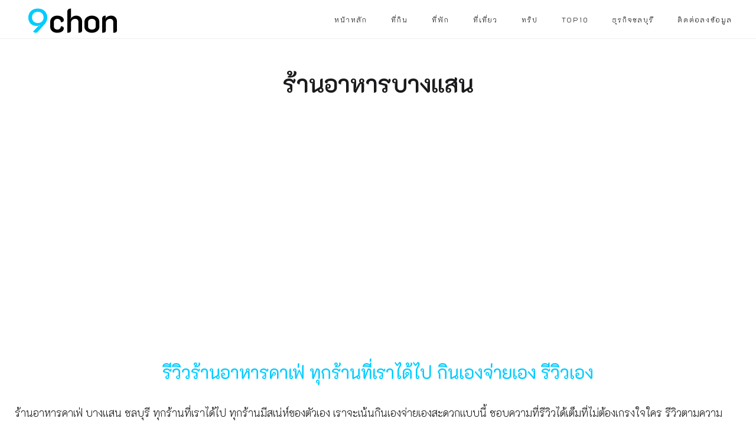

--- FILE ---
content_type: text/html; charset=utf-8
request_url: https://9chon.com/%E0%B8%A3%E0%B9%89%E0%B8%B2%E0%B8%99%E0%B8%AD%E0%B8%B2%E0%B8%AB%E0%B8%B2%E0%B8%A3%E0%B8%9A%E0%B8%B2%E0%B8%87%E0%B9%81%E0%B8%AA%E0%B8%99.html
body_size: 22339
content:
<!DOCTYPE html><html style="--primary: rgba(0, 204, 255, 1);--secondary: rgba(112, 200, 255, 1);--accent: rgba(255, 108, 59, 1);--title: #1b1b1d;--subtitle: rgba(29, 29, 31, 0.4);--text: #1b1b1d;--icon: #1b1b1d;--title-inverse: #ffffff;--text-inverse: rgba(255, 255, 255, 0.4);--bg-primary: #ffffff;--bg-secondary: #f5f8f8;--bg-dark: #1e293d;--bg-dark-accent: #20364c;--border: #eeeeee;--shadow: rgba(0, 0, 0, 0.15);--overlay: rgba(0, 0, 0, 0.5);--hover: #2f3439;--color-1: #35404a;--color-2: #4f6279;--color-3: #0098d8;--color-4: #ff4f49;--color-5: #ff7a2f;--color-6: #ffc700;--color-7: #34dca2;--color-8: #00ada9;" prefix="og: http://ogp.me/ns#" xmlns="http://www.w3.org/1999/xhtml" lang="th-th" dir="ltr"><head><meta http-equiv="Content-Type" content="text/html;charset=UTF-8"> <meta name="viewport" content="width=device-width, initial-scale=1.0"> <meta charset="utf-8"><meta name="generator" content="Powered by Website Builder Gridbox"><title>ร้านอาหารบางแสน - เที่ยวชลบุรี นายชล 9chon</title><link href="https://www.9chon.com/%E0%B8%A3%E0%B9%89%E0%B8%B2%E0%B8%99%E0%B8%AD%E0%B8%B2%E0%B8%AB%E0%B8%B2%E0%B8%A3%E0%B8%9A%E0%B8%B2%E0%B8%87%E0%B9%81%E0%B8%AA%E0%B8%99.html/" rel="canonical"><link href="https://9chon.com/images/www/favicon.ico" rel="shortcut icon" type="image/vnd.microsoft.icon"> <style type="text/css">.ba-item.ba-item-scroll-to-top { bottom: 65px; position: fixed; visibility: hidden; z-index: 999999;}.ba-item.ba-item-scroll-to-top.visible-scroll-to-top { visibility: visible;}.ba-scroll-to-top { opacity: 0; margin-bottom: -50px; transition: opacity .3s linear, visibility .3s linear, margin-bottom .3s linear;}.visible-scroll-to-top .ba-scroll-to-top { opacity: 1 !important; margin-bottom: 0;}.ba-item-scroll-to-top .ba-scroll-to-top > i { cursor: pointer; line-height: 1em; text-align: center;}/* Scroll To Top Position Right */.scroll-btn-right { right: 25px;}.ba-store-wishlist-opened .scroll-btn-right { right: calc(25px + var(--body-scroll-width));}.lightbox-open .scroll-btn-right { right: 40px;}.scroll-btn-right .ba-edit-item.full-menu { transform: translate(-75%, -50%);}/* Scroll To Top Position Left */.scroll-btn-left { left: 25px;}.scroll-btn-left .ba-edit-item.full-menu { transform: translate(-25%, -50%);}/*/* Blog Plugin Search*/.ba-item-store-search,.ba-item-search { --shadow-horizontal: 0; --shadow-vertical: 0; --shadow-blur: 0; --shadow-spread: 0px; --shadow-color: rgba(0, 0, 0, 0);}.ba-item-store-search .ba-search-wrapper,.ba-item-search .ba-search-wrapper { align-items: center; box-sizing: border-box; box-shadow: var(--shadow-horizontal) var(--shadow-vertical) var(--shadow-blur) var(--shadow-spread) var(--shadow-color); display: inline-flex; width: 100%;}.ba-item-store-search .ba-search-wrapper:not(.after),.ba-item-search .ba-search-wrapper:not(.after) { flex-direction: row-reverse;}.ba-item-store-search .ba-search-wrapper input,.ba-item-search .ba-search-wrapper input { background: transparent !important; border: none !important; height: auto; margin: 0; outline: none !important; padding: 0; width: 100%;}.ba-item-store-search .ba-search-wrapper i,.ba-item-search .ba-search-wrapper i { pointer-events: none; margin: 0 10px;}.search-started .ba-item-search-result { opacity: 0;}.ba-search-wrapper input::placeholder { opacity: .5;}.ba-item-store-search-result .ba-blog-posts-wrapper p,.ba-item-search-result .ba-blog-posts-wrapper p { margin: 0 10px; }/* /* Live Search */.ba-live-search-results { background-color: #fff; border-radius: 6px; border: none; box-shadow: 0 25px 40px rgba(0,0,0,.15); box-sizing: border-box; display: none; left: var(--input-left); margin-left: 0; min-width: 700px; opacity: 0; overflow: hidden; padding: 0; position: absolute; top: var(--input-bottom); width: var(--input-width); z-index: 999999999 !important;}.ba-live-search-results .ba-live-search-body { box-sizing: border-box; display: flex; flex-direction: column; height: calc(var(--live-search-height) - 100px); justify-content: flex-start; max-height: 550px; min-height: 80px; overflow-y: auto; padding: 25px; scrollbar-color: #464646 transparent; scrollbar-width: thin;}.ba-live-search-show-all-btn { align-items: center; background: var(--primary) !important; color: #fff !important; cursor: pointer; display: flex; font-size: .875rem; font-weight: bold; justify-content: center; padding: 15px; transition: .3s;}@keyframes loading-spin { from { transform: rotate(0); } to { transform: rotate(360deg); }}.live-search-loading-data i { animation: loading-spin 1s linear infinite;}.live-search-loading-data i:before { content: '\f1b9'; font-family: 'balbooa-family';}.live-search-data-loaded i { pointer-events: all !important; cursor: pointer;}.live-search-data-loaded i:before { content: '\e04a'; font-family: 'balbooa-family';}.ba-live-search-product-title-cell { flex-grow: 1;}.ba-live-search-product-title-cell { padding-left: 15px;}.ba-live-search-product-row:first-child { padding-top: 0;}.ba-live-search-product-row:last-child { padding-bottom: 0;}.ba-live-search-product-price-cell { white-space: nowrap;}.ba-live-search-product-price-cell { white-space: nowrap;}.ba-live-search-product-row:first-child { padding-top: 0;}.ba-live-search-product-row:last-child { padding-bottom: 0;}.ba-live-search-body{ min-height: 255px;}.ba-live-search-product-price-cell { width: 80px;}@keyframes visible-live-search { from {transform: translateY(20px); opacity: 0;} to {transform: translateY(0);opacity: 1;}}.ba-live-search-results.visible-live-search-results { animation: visible-live-search .3s cubic-bezier(0.4,0,0.2,1) both;}@keyframes live-search-out { from {transform: translateY(0);opacity: 1;} to {transform: translateY(20px); opacity: 0;}}.ba-live-search-results.ba-live-search-out { animation: live-search-out .3s cubic-bezier(0.4,0,0.2,1) both;}.ba-live-search-results.ba-live-search-out,.ba-live-search-results.visible-live-search-results { animation: modal-sm-in .3s cubic-bezier(0.4,0,0.2,1) both; backface-visibility: hidden; display: block; line-height: initial;}.ba-wishlist-attachment,.ba-checkout-order-product-content-inner-cell + .ba-checkout-order-product-extra-options,.ba-live-search-product-content-inner-cell + .ba-live-search-product-content-inner-cell,.ba-wishlist-product-content-inner-cell + .ba-wishlist-product-extra-options,.ba-cart-product-content-inner-cell + .ba-cart-product-extra-options { margin-top: 20px;}.ba-wishlist-product-extra-options + .ba-wishlist-attachment{ margin-top: 0;}.ba-live-search-product-price-cell,.ba-store-cart-backdrop .ba-cart-product-price-cell { display: flex; flex-direction: column;}.ba-wishlist-product-price-cell { line-height: 3rem;}.ba-checkout-order-product-row,.ba-live-search-product-row,.ba-wishlist-product-row,.ba-cart-product-row { padding: 15px 0 ;}.ba-checkout-order-product-row:not(:last-child),.ba-live-search-product-row:not(:last-child),.ba-wishlist-product-row:not(:last-child),.ba-cart-product-row:not(:last-child) { border-bottom: 1px solid var(--border);}.ba-checkout-order-product-extra-option,.ba-checkout-order-product-row.row-fluid,.ba-checkout-order-product-content-inner-cell,.ba-live-search-product-content-inner-cell,.ba-live-search-product-row,.ba-wishlist-product-extra-option,.ba-wishlist-product-content-inner-cell,.ba-wishlist-product-row,.ba-cart-product-extra-option,.ba-cart-product-content-inner-cell,.ba-cart-product-row { align-items: flex-start; display: flex; }.ba-live-search-product-row[data-extra-count="0"],.ba-wishlist-product-row[data-extra-count="0"],.ba-cart-product-row[data-extra-count="0"] { align-items: center; }.ba-checkout-order-product-content-inner-cell,.ba-live-search-product-row,.ba-live-search-product-content-inner-cell,.ba-wishlist-product-content-inner-cell,.ba-cart-product-content-inner-cell { align-items: center;}.ba-checkout-order-product-content-cell,.ba-live-search-product-content-cell,.ba-wishlist-product-content-cell,.ba-cart-product-content-cell { align-items: center; display: flex; flex-wrap: wrap;}.ba-wishlist-attachment,.ba-checkout-order-product-extra-options-title,.ba-checkout-order-product-extra-options,.ba-checkout-order-product-extra-options-content,.ba-checkout-order-product-extra-option,.ba-checkout-order-product-extra-option-value,.ba-checkout-order-product-extra-options-title,.ba-checkout-order-product-content-inner-cell,.ba-live-search-product-content-inner-cell,.ba-wishlist-product-extra-options,.ba-wishlist-product-content-inner-cell,.ba-wishlist-product-extra-options-content,.ba-wishlist-product-extra-option,.ba-wishlist-product-extra-option-value,.ba-wishlist-product-extra-options-title,.ba-cart-product-extra-options,.ba-cart-product-content-inner-cell,.ba-cart-product-extra-options-content,.ba-cart-product-extra-option,.ba-cart-product-extra-option-value,.ba-cart-product-extra-options-title { width: 100%;}.ba-checkout-order-product-content-cell,.ba-live-search-product-content-cell,.ba-wishlist-product-content-cell,.ba-wishlist-product-extra-option-value,.ba-cart-product-extra-option-value,.ba-cart-product-content-cell { flex-grow: 1;}.ba-live-search-body,.ba-wishlist-products-list,.ba-cart-products-list { overflow: auto; padding: 0 50px; text-align: left;}.ba-live-search-results .ba-live-search-product-image-cell img,.ba-wishlist-product-image-cell img,.ba-checkout-order-product-image-cell img,.ba-cart-product-image-cell img { max-width: 75px; max-height: 75px;}.ba-live-search-results .ba-live-search-product-image-cell,.ba-wishlist-product-image-cell,.ba-cart-product-image-cell { position: relative;}.ba-live-search-results .ba-live-search-product-image-cell a,.ba-wishlist-product-image-cell a,.ba-cart-product-image-cell a { bottom: 0; left: 0; position: absolute; right: 0; top: 0;}.ba-empty-live-search,.ba-empty-cart-products-message,.ba-cart-product-row input[type="text"],.ba-cart-product-quantity-cell i,.ba-wishlist-price-wrapper,.ba-cart-price-wrapper { font-size: 1.125rem;}.ba-empty-live-search { align-items: center; display: flex; flex-grow: 1; font-size: .875rem; justify-content: center; text-align: center;}.ba-empty-live-search,.ba-empty-cart-products-message,.ba-cart-checkout-row.ba-cart-checkout-discount,.ba-wishlist-headline,.ba-cart-headline { line-height: 1.875rem;}.ba-checkout-order-form-section.ba-checkout-order-form-total-wrapper .ba-checkout-order-form-row-title > span,.ba-live-search-product-price-cell,.ba-live-search-price-wrapper,.ba-wishlist-sale-price-wrapper,.ba-cart-price-wrapper,.ba-cart-sale-price-wrapper,.ba-cart-product-title,.ba-wishlist-product-info,.ba-cart-product-info { line-height: normal;}.ba-live-search-sale-price-wrapper,.ba-cart-sale-price-wrapper,.ba-wishlist-sale-price-wrapper { text-decoration: line-through;}.ba-checkout-order-product-extra-options,.ba-wishlist-product-extra-options,.ba-cart-product-extra-options,.ba-live-search-product-title,.ba-checkout-order-product-title,.ba-wishlist-product-title,.ba-cart-product-title { display: flex;}.ba-checkout-order-product-info > span,.ba-live-search-price-currency,.ba-checkout-order-price-currency,.ba-cart-subtotal .store-currency-symbol,.ba-wishlist-price-currency,.ba-cart-price-currency,.ba-wishlist-product-info > span,.ba-cart-product-info > span { margin-right: 5px;}.ba-checkout-order-product-extra-options-title,.ba-checkout-order-product-extra-option-title,.ba-wishlist-product-extra-options-title,.ba-wishlist-product-extra-option-title,.ba-cart-product-extra-options-title,.ba-checkout-order-product-extra-option-title,.ba-wishlist-product-extra-option-title,.ba-cart-product-extra-option-title,.ba-empty-live-search,.ba-live-search-price-wrapper,.ba-live-search-product-title a,.ba-empty-cart-products-message,.ba-wishlist-checkout-title,.ba-cart-checkout-title,.ba-cart-product-title,.ba-wishlist-product-title a,.ba-cart-product-title a,.ba-wishlist-price-wrapper,.ba-cart-price-wrapper { color: var(--title); font-weight: bold;}.ba-live-search-product-price-cell,.ba-live-search-product-title a,.ba-live-search-price-wrapper,.ba-wishlist-product-title a,.ba-store-cart .ba-cart-product-title a { font-size: 1rem;}.ba-live-search-product-title a,.ba-wishlist-product-title a,.ba-store-cart .ba-cart-product-title a { color: var(--title); transition: opacity .3s;}.ba-live-search-product-category a:hover,.ba-live-search-product-category a { font-size: .875rem; color: var(--subtitle); transition: opacity .3s;}.ba-live-search-product-category a:hover,.ba-live-search-product-title a:hover,.ba-wishlist-product-title a:hover,.ba-store-cart .ba-cart-product-title a:hover { opacity: .5;}.ba-live-search-results .ba-live-search-product-image-cell,.ba-wishlist-product-image-cell,.ba-checkout-order-product-image-cell,.ba-cart-product-image-cell { align-items: center; display: flex; justify-content: center; margin-right: 10px; max-width: 85px; min-height: 75px; min-width: 85px;}.ba-live-search-product-title-cell,.ba-cart-product-title-cell { flex-grow: 1; width: 225px;}.ba-live-search-add-to-cart-cell > span:hover,.ba-wishlist-add-to-cart-cell > span:not(.ba-wishlist-empty-stock):hover,.ba-cart-checkout-row.ba-cart-checkout-promo-code .ba-cart-apply-promo-code:hover,.ba-wishlist-add-all-btn:hover,.ba-cart-checkout-btn:hover { background-color: var(--hover); color: var(--title-inverse);}.ba-live-search-show-all-btn:hover,.ba-live-search-add-to-cart-btn:hover,.ba-wishlist-add-to-cart-cell > span:not(.ba-wishlist-empty-stock):hover { background-color: var(--hover) !important;}.ba-live-search-results .ba-live-search-body::-webkit-scrollbar,.ba-wishlist-products-list::-webkit-scrollbar,.ba-cart-products-list::-webkit-scrollbar { width: 6px;}.ba-live-search-results .ba-live-search-body::-webkit-scrollbar-thumb,.ba-wishlist-products-list::-webkit-scrollbar-thumb,.ba-cart-products-list::-webkit-scrollbar-thumb { background: #ddd; border-radius: 6px;}.ba-cart-products-list { scrollbar-width: thin; scrollbar-color: #464646 transparent;}.ba-wishlist-attachment .post-intro-image { background-position: center; background-size: cover; border-radius: 3px; box-sizing: border-box; display: inline-block; height: 50px; margin: 0 15px 0 0; min-width: 50px; vertical-align: middle; width: 50px;}.ba-wishlist-attachment .attachment-title { color: var(--text); font-size: .75rem; line-height: 1.5rem;}.ba-wishlist-attachment { display: flex; align-items: center;}.ba-wishlist-attachment i { font-size: 1.5rem; margin-right: 10px; pointer-events: none; transition: all .3s;}/*/* Plugin Smooth Scrolling*/.ba-scroll-to i { text-align: center;}.ba-scroll-to i { line-height: 1em;}/*/* Main menu*/.main-menu > .add-new-item,.close-menu,.open-menu { display: none;}.mod-menu__sub,.nav-child { transition: all .5s ease;}.nav { margin: 0;}.main-menu .nav { font-size: 0; letter-spacing: 0; line-height: 0; list-style: none; margin-bottom: 0; padding-left: 0;}.main-menu .nav > li { display: inline-block; float: none; overflow: visible; text-decoration: none;}.vertical-menu .main-menu .nav > li { overflow: visible;}.main-menu .nav > li > a,.main-menu .nav > li > span { background: transparent; display: block;}.main-menu .nav > li > a:hover,.main-menu .nav > li > a:focus { background: transparent;}.mod-menu__sub,.nav-child { padding: 0; width: 250px;}li.deeper > span i.ba-icon-caret-right,li.deeper > a i.ba-icon-caret-right { color: inherit; font-size: inherit; line-height: inherit; padding: 0 5px;}.vertical-menu li.deeper > span i.ba-icon-caret-right,.vertical-menu li.deeper > a i.ba-icon-caret-right,.nav > li li.deeper > span i.ba-icon-caret-right,.nav > li li.deeper > a i.ba-icon-caret-right { float: right;}@-moz-document url-prefix() { .nav li.deeper > span i.ba-icon-caret-right, .nav li.deeper > a i.ba-icon-caret-right { float: right; } li.deeper > span i.ba-icon-caret-right, li.deeper > a i.ba-icon-caret-right { display: block; float: none; position: static; text-align: right; }}.deeper.parent > .mod-menu__sub,.deeper.parent > .nav-child { display: none;}.nav > .deeper.parent > .mod-menu__sub,.nav > .deeper.parent > .nav-child { padding: 0; position: absolute; z-index: 20;}.mod-menu__sub li > span,.mod-menu__sub li > a,.nav-child li > span,.nav-child li > a { display: block; padding: 10px 20px;}.mod-menu__sub > .deeper,.nav-child > .deeper { position: relative;}.mod-menu__sub li,.nav-child li { text-decoration: none; list-style: none;}.mod-menu__sub > .deeper > .mod-menu__sub.show-menu,.nav-child > .deeper > .nav-child.show-menu,.mod-menu__sub > .deeper > .mod-menu__sub.show-menu,.nav-child > .deeper > .nav-child.show-menu,.mod-menu__sub > .deeper:hover > .mod-menu__sub,.nav-child > .deeper:hover > .nav-child { left: 100%; position: absolute; top: 0px;}.mod-menu__sub > .deeper > .mod-menu__sub.show-menu,.nav-child > .deeper > .nav-child.show-menu,.nav > .deeper.parent > .mod-menu__sub.show-menu, .nav > .deeper.parent > .nav-child.show-menu,.nav li > .tabs-content-wrapper .ba-section { box-sizing: border-box !important;}.nav li.deeper > .mod-menu__sub.show-menu, .nav li.deeper > .nav-child.show-menu,.nav li > .tabs-content-wrapper.show-menu,.megamenu-editing.megamenu-item > .tabs-content-wrapper .ba-section,.nav li.deeper:hover > .mod-menu__sub, .nav li:hover > .tabs-content-wrapper .ba-section, .nav li.deeper:hover > .nav-child { animation-fill-mode: none; animation-delay: 0s; box-sizing: border-box; display: block;}.megamenu-item.megamenu-editing >.tabs-content-wrapper,.megamenu-item:hover >.tabs-content-wrapper, .megamenu-item > .tabs-content-wrapper.show-menu, .deeper.parent > .show-menu { display: block !important;}.megamenu-editing.megamenu-item > .tabs-content-wrapper .ba-section { box-sizing: border-box !important;}li.deeper >span,li.deeper > a { position: relative;}.ba-menu-backdrop { background-color: rgba(0,0,0, .1); bottom: 0; display: none; left: 0; position: fixed; right: 0; top: 0; z-index: 1;}.dropdown-left-direction { right: 0;}.child-dropdown-left-direction,.dropdown-left-direction ul { right: 100%; left: auto !important;}.dropdown-top-direction { transform: translateY(calc( 0px - var(--dropdown-top-diff) - 25px)); top: auto !important;}/* Menu With Icon */.ba-item-main-menu .nav li span i.ba-menu-item-icon,.ba-item-main-menu .nav li a i.ba-menu-item-icon,.menu li span i.ba-menu-item-icon,.menu li a i.ba-menu-item-icon { color: inherit; line-height: 0; margin-right: 10px; text-align: center; vertical-align: middle; width: 1em;}/* Megamenu */.megamenu-item .ba-section { max-width: 100%;}.megamenu-item > .mod-menu__sub,.ba-menu-wrapper > .tabs-content-wrapper,.megamenu-item > .tabs-content-wrapper,.megamenu-item > .nav-child { display: none !important; z-index: 999;}.row-with-megamenu .megamenu-editing.megamenu-item > .tabs-content-wrapper,.megamenu-item:hover >.tabs-content-wrapper,.megamenu-item >.tabs-content-wrapper.show-menu, { display: block !important;}.megamenu-item >.tabs-content-wrapper { position: absolute; top: 100%;}.vertical-menu .megamenu-item >.tabs-content-wrapper.ba-container { top: 0;}.megamenu-item >.tabs-content-wrapper:not(.ba-container) { max-width: none !important;}.megamenu-item >.tabs-content-wrapper:not(.ba-container) .ba-section { width: 100% !important;}.megamenu-item >.tabs-content-wrapper.ba-container:not(.megamenu-center) { margin: 0 !important;}.megamenu-item >.tabs-content-wrapper.ba-container { width: auto !important; max-width: none;}.mod-menu__sub > .megamenu-item .ba-icon-caret-right,.mod-menu__sub > .megamenu-item >.tabs-content-wrapper,.nav-child > .megamenu-item .ba-icon-caret-right,.nav-child > .megamenu-item >.tabs-content-wrapper { display: none !important;}.megamenu-item .ba-section { min-height: 50px;}/* Vertical layout menu */.vertical-menu .main-menu .nav > li { display: block; position: relative;}.vertical-menu .main-menu .nav > li.deeper.parent > .mod-menu__sub,.vertical-menu .megamenu-item > .tabs-content-wrapper.ba-container,.vertical-menu .main-menu .nav > li.deeper.parent > .nav-child { margin-left: 100% !important;}.vertical-menu .megamenu-item >.tabs-content-wrapper.ba-container.megamenu-center { padding: 0 !important; top: auto;}.vertical-menu .main-menu .nav > li.megamenu-item { align-items: center; display: flex;}.vertical-menu .main-menu .nav > li> span,.vertical-menu .main-menu .nav > li> a { width: 100%; box-sizing: border-box;}.vertical-menu .main-menu .nav > li .mod-menu__sub,.vertical-menu .main-menu .nav > li .nav-child { top: 0;}.megamenu-item > .tabs-content-wrapper { margin-left: calc(var(--menu-item-left-offset) * -1) !important;}.megamenu-item > .tabs-content-wrapper.ba-container { margin-left: 0 !important;}.megamenu-item > .tabs-content-wrapper.ba-container.megamenu-center { margin-left: calc(var(--menu-item-width) / 2 - var(--megamenu-width) / 2 - 50px) !important;}.ba-hamburger-menu >.main-menu .ba-overlay { z-index: -1;}.ba-menu-wrapper:not(.vertical-menu) .nav > li.deeper > span i.ba-icon-caret-right:before,.ba-menu-wrapper:not(.vertical-menu) .nav > li.deeper > a i.ba-icon-caret-right:before,.ba-menu-wrapper:not(.vertical-menu) .menu > li.deeper > span i.ba-icon-caret-right:before,.ba-menu-wrapper:not(.vertical-menu) .menu > li.deeper > a i.ba-icon-caret-right:before { display: block; transform: rotate(90deg);}.vertical-menu .nav > .megamenu-item > span:after,.vertical-menu .nav > .megamenu-item > a:after,.vertical-menu .nav > .deeper.parent > span:after,.vertical-menu .nav > .deeper.parent > a:after,.vertical-menu .menu > .megamenu-item > span:after,.vertical-menu .menu > .megamenu-item > a:after,.vertical-menu .menu > .deeper.parent > span:after,.vertical-menu .menu > .deeper.parent > a:after { transform: rotate(-90deg);}/* Collapsible Vertical Menu*/.collapsible-vertical-submenu.vertical-menu .main-menu .nav > li.deeper.parent > .mod-menu__sub,.collapsible-vertical-submenu.vertical-menu .main-menu .nav > .deeper.parent .mod-menu__sub,.collapsible-vertical-submenu.vertical-menu .main-menu .nav > .deeper.parent .nav-child, .collapsible-vertical-submenu.vertical-menu .main-menu .menu > .deeper.parent .mod-menu__sub, .collapsible-vertical-submenu.vertical-menu .main-menu .menu > .deeper.parent .nav-child { box-sizing: border-box; display: none!important; margin-left: 0 !important; margin-top: 0; position: static; transform: none !important; width: 100% !important;}@keyframes visible-nav-child { 0% {max-height: 0; overflow: hidden;opacity: 0;} 99%{max-height: 400vh; overflow: visible; opacity: 1;} 100%{max-height: 400vh; overflow: visible; opacity: 1;}}.collapsible-vertical-submenu.vertical-menu .main-menu .nav .deeper.parent:not(:hover) > .show-menu,.collapsible-vertical-submenu.vertical-menu .main-menu .menu .deeper.parent:not(:hover) > .show-menu,.collapsible-vertical-submenu.vertical-menu .main-menu .menu .deeper.parent.visible-nav-child >.mod-menu__sub, .collapsible-vertical-submenu.vertical-menu .main-menu .menu .deeper.parent.visible-nav-child > .nav-child,.collapsible-vertical-submenu.vertical-menu .main-menu .nav .deeper.parent.visible-nav-child > ul.mod-menu__sub, .collapsible-vertical-submenu.vertical-menu .main-menu .nav .deeper.parent.visible-nav-child > .tabs-content-wrapper, .collapsible-vertical-submenu.vertical-menu .main-menu .nav .deeper.parent.visible-nav-child > ul.nav-child { animation: visible-nav-child .5s linear both!important; display: block!important; overflow: visible;}.collapsible-vertical-submenu.vertical-menu .deeper.parent.hidden-nav-child > ul.mod-menu__sub, .collapsible-vertical-submenu.vertical-menu .deeper.parent.hidden-nav-child > .tabs-content-wrapper, .collapsible-vertical-submenu.vertical-menu .deeper.parent.hidden-nav-child > ul.nav-child,.collapsible-vertical-submenu.vertical-menu .deeper.parent:not(.visible-nav-child) > ul.mod-menu__sub, .collapsible-vertical-submenu.vertical-menu .deeper.parent:not(.visible-nav-child) > .tabs-content-wrapper, .collapsible-vertical-submenu.vertical-menu .deeper.parent:not(.visible-nav-child) > ul.nav-child { display: none!important;}.collapsible-vertical-submenu.vertical-menu .main-menu .nav .deeper.parent:not(:hover):has(.show-menu) > span i:not(.ba-menu-item-icon):before,.collapsible-vertical-submenu.vertical-menu .main-menu .nav .deeper.parent:not(:hover):has(.show-menu) > a i:not(.ba-menu-item-icon):before,.collapsible-vertical-submenu.vertical-menu .main-menu .menu .deeper.parent:not(:hover):has(.show-menu) > span i:not(.ba-menu-item-icon):before,.collapsible-vertical-submenu.vertical-menu .main-menu .menu .deeper.parent:not(:hover):has(.show-menu) > a i:not(.ba-menu-item-icon):before,.collapsible-vertical-submenu.vertical-menu .deeper.parent.visible-nav-child > span i:not(.ba-menu-item-icon):before, .collapsible-vertical-submenu.vertical-menu .deeper.parent.visible-nav-child > a i:not(.ba-menu-item-icon):before { transform: rotate(90deg);}.collapsible-vertical-submenu.vertical-menu .deeper.parent > span i:before, .collapsible-vertical-submenu.vertical-menu .deeper.parent > a i:before { align-items: center; display: inline-flex; justify-content: center; transition: all .15s linear; width: 1em;}/*/* Plugin Headline*/.ba-item-headline .headline-wrapper > * > span { display: inline-block; white-space: nowrap;}@keyframes notification-in { from {bottom: 0; transform: translateY(100%); opacity: 0;}}#system-message { animation: notification-in .4s cubic-bezier(.25,.98,.26,.99) both; border-radius: 6px; border: none; bottom: 50px; box-shadow: 0 10px 30px rgba(0,0,0,0.3); color: #fff; display: block; opacity: 1; overflow: hidden; padding: 0; position: fixed; right: 50px; text-shadow: none; visibility: visible; z-index: 1510;}#system-message-container .alert { background: #02adea; display: inline-block; padding: 40px 25px; width: 250px;}#system-message-container .alert.alert-warning,#system-message-container .alert.alert-danger,#system-message-container .alert.alert-error { background-color: #ff776f;;}#system-message .alert-heading { color: #fff; display: block; font-size: .875rem; font-weight: bold; letter-spacing: 0; line-height: 1rem; margin: 0 0 15px !important; text-align: left; text-decoration: none; text-transform: uppercase;}#system-message > div .alert-message { color: #fff; font-size: .875rem; font-weight: 500; line-height: 1.5rem; margin: 0; opacity: .6; word-break: break-word;}#system-message .alert:before,#system-message .close { color: #fff; opacity: 1; padding: 8px; position: absolute; right: 5px; text-shadow: none; top: 0; opacity: 0;}#system-message > .alert:before { content: '\e04a'; display: inline-block; font: normal normal normal 24px/1 'balbooa-family'; opacity: 1; padding: 13px 10px;}.lazy-load-image,.lazy-load-image > .parallax-wrapper .parallax,.slideshow-content.lazy-load-image .ba-slideshow-img,.lazy-load-image .ba-store-app-product .ba-slideshow-img:before,.lazy-load-image .ba-store-app-product a:before,.lazy-load-image .ba-slideshow-img a, .lazy-load-image .ba-blog-post-image a { background-image: none !important;}.content-text table { width: 100% !important;}.content-text * { word-break: normal;}.content-text pre { border: 1px solid var(--border); margin: 0; max-height: 400px; overflow-x: hidden; overflow-y: scroll; padding: 50px; text-decoration: none !important; text-transform: none !important; white-space: pre-wrap; word-break: break-all;}.content-text pre code { font-family: inherit;}.ba-copy-to-clipboard i,.ba-item-text a { transition: .3s}.ba-copy-to-clipboard:hover i { opacity: .5;}span.ba-copy-to-clipboard { bottom: 10px; cursor: pointer; font-size: 1.75rem; line-height: 0; position: absolute; right: 25px;}.intro-post-reviews a.ba-blog-post-rating-count,.ba-blog-post-reviews a.ba-blog-post-rating-count { margin-left: 10px; transition: color .3s;}.intro-post-wrapper .intro-post-info > span,.ba-blog-post-info-wrapper > span { align-items: center; position: relative;}.ba-blog-post-info-wrapper > .ba-blog-post-author ~ .ba-blog-post-author,.ba-item-post-intro .intro-post-info .intro-post-author ~ .intro-post-author { margin-left: 20px;}.intro-post-reviews a.ba-blog-post-rating-count,.ba-blog-post-reviews a.ba-blog-post-rating-count,.ba-blog-post-info-wrapper > span a:hover,.intro-post-wrapper .intro-post-info > span a:hover,.ba-blog-post-info-wrapper > span a,.intro-post-wrapper .intro-post-info > span a { color: inherit;}.ba-blog-post-info-wrapper .ba-author-avatar,.intro-post-wrapper .ba-author-avatar { margin: 5px 10px 5px 0;}.ba-blog-post-info-wrapper,.ba-blog-post-info-wrapper > span,.ba-blog-post-info-wrapper .ba-icons,.intro-post-wrapper .intro-post-info > span { cursor: default !important;}.ba-item-post-navigation .ba-blog-post-fields,.ba-item-post-intro .intro-post-info,.ba-blog-post-info-wrapper { align-items: center; display: flex; flex-wrap: wrap;}.ba-item-category-intro .intro-post-title-wrapper .ba-author-avatar,.ba-blog-post-info-wrapper .ba-author-avatar,.intro-post-info .ba-author-avatar { background-position: center; background-size: cover; border-radius: 50%; display: inline-block; vertical-align: middle;}.intro-post-info .ba-author-avatar,.ba-blog-post-info-wrapper .ba-author-avatar { height: 30px; width: 30px;}/* Author Social Link */.intro-category-author-social-wrapper a,.ba-post-author-social-wrapper a { font-size: 1rem; margin-right: 10px; padding: 10px;}.ba-blog-posts-pagination span.disabled a *,.ba-blog-posts-pagination span.disabled a,.intro-category-author-social-wrapper a:hover,.ba-post-author-social-wrapper a:hover { opacity: .5;}.intro-post-reviews,.ba-blog-post-reviews { align-items: center;}/* Multiple Nights */.add-to-cart-booking-calendar input { cursor: pointer !important; background: var(--bg-primary); border-color: var(--border); transition: border-color .3s;}.ba-add-to-cart-guests input:focus,.add-to-cart-booking-calendar input:focus { border-color: #f3f3f3 !important;}.add-to-cart-booking-calendar + .add-to-cart-booking-calendar { margin-left: 5px;}/* Single Day Private No Slot*/.ba-add-to-cart-guests,.ba-add-to-cart-guests input,.add-to-cart-booking-guests-wrapper .ba-add-to-cart-row-label,.add-to-cart-booking-hours-wrapper .ba-add-to-cart-row-label,.add-to-cart-booking-calendar-wrapper .ba-add-to-cart-row-label,.add-to-cart-booking-calendar input[data-type="single-date"] { width: 100%;}.add-to-cart-booking-calendar { position: relative;}.add-to-cart-booking-calendar .icons-cell ~ input { cursor: pointer; color: inherit; font-size: inherit; font-style: inherit; letter-spacing: inherit; line-height: inherit; margin: 0; padding: 0 0 0 2.7em; width: 100%;}.add-to-cart-booking-calendar .open-calendar-wrapper { position: relative;}.add-to-cart-booking-calendar .icons-cell { font-size: 1.5em; left: .5em; line-height: 1em; position: absolute; bottom: 50%; pointer-events: none; transform: translateY(0.5em);}.add-to-cart-booking-calendar-wrapper { min-width: 100%;}.add-to-cart-booking-calendar { flex-grow: 1; margin-bottom: 20px;}.add-to-cart-booking-calendar input.open-calendar-dialog { color: inherit; font-size: inherit; font-style: inherit; font-weight: inherit; letter-spacing: inherit; line-height: inherit; text-decoration: inherit; text-transform: inherit; width: 100%;}.add-to-cart-booking-guests-wrapper .ba-add-to-cart-row-label,.add-to-cart-booking-hours-wrapper .ba-add-to-cart-row-label,.add-to-cart-booking-calendar-wrapper .ba-add-to-cart-row-label { margin-bottom: 10px;}/*Single Day, Private, Slot*/.add-to-cart-booking-guests-wrapper,.add-to-cart-booking-hours-wrapper { flex-wrap: wrap;}.add-to-cart-booking-available-hours-wrapper { display: flex; flex-wrap: wrap; margin-bottom: 1.25rem; margin-left: -.625rem; width: 100%;}.add-to-cart-booking-available-hours { align-items: center; border: 2px solid var(--border); box-sizing: border-box; cursor: pointer; display: flex; justify-content: center; line-height: 1.5rem !important; margin: .625rem; padding: .625rem .9375rem; position: relative; transition: .3s; width: 7em;}.add-to-cart-booking-available-hours.active { border-color: var(--primary);}.add-to-cart-booking-calendar input:hover,.add-to-cart-booking-available-hours:hover { border-color: var(--hover);}/*Single Day, Group, Slot*/.ba-add-to-cart-guests input { background: transparent; border: none; color: inherit; font-family: inherit; font-size: inherit; font-style: inherit; font-weight: inherit; letter-spacing: inherit; margin: 0; padding: 0; pointer-events: none; text-align: center; width: 30px;}.ba-add-to-cart-guests { align-items: center; border: 1px solid var(--border); display: flex; justify-content: space-between; padding: 5px; position: relative;}.ba-add-to-cart-guests i { cursor: pointer; font-size: 1.5rem; padding: 10px; text-align: center; transition: .3s; width: 24px;}.ba-add-to-cart-guests i:hover { opacity: .5;}.ba-add-to-cart-guests i.disabled { opacity: .3; cursor: not-allowed;}.ba-item-add-to-cart .ba-add-to-cart-extra-option .ba-add-to-cart-row-value[data-type="dropdown"] input { width: calc(100% + 5px);}.ba-item-add-to-cart .ba-add-to-cart-extra-options { margin-top: 30px;}.intro-post-wrapper .intro-post-image { background-position: 50%; background-repeat: no-repeat; background-size: cover; position: relative;}.intro-post-wrapper .intro-post-title { display: inline-block; max-width: 100%; text-align: inherit;}.fullscreen-post.intro-post-wrapper { display: flex; box-sizing: border-box; flex-direction: column; justify-content: center; overflow: hidden; position: relative;}.fullscreen-post .intro-post-image-wrapper { left: 0; position: absolute; right: 0; top: 0; z-index: 0;}.intro-post-wrapper .intro-category-author-social-wrapper,.intro-post-wrapper .intro-post-title-wrapper,.intro-post-wrapper .intro-post-info { backface-visibility: hidden; -webkit-backface-visibility: hidden; box-sizing: border-box; margin-left: auto; margin-right: auto; max-width: 100%; padding: 0 25px;}.intro-post-wrapper:not(.fullscreen-post) .intro-category-author-social-wrapper,.intro-post-wrapper:not(.fullscreen-post) .intro-post-title-wrapper,.intro-post-wrapper:not(.fullscreen-post) .intro-post-info { padding: 0;}.intro-category-author-social-wrapper,.fullscreen-post .intro-post-title-wrapper,.fullscreen-post .intro-post-info { box-sizing: border-box; z-index: 2;}.intro-post-wrapper .intro-post-info > span { display: inline-block;}.intro-post-wrapper .intro-post-info > span:last-child { margin-right: 0;}.intro-post-info .intro-post-info-wrapper { align-items: center; display: flex; flex-wrap: wrap; width: 100%;}.intro-category-description { display: inline-block;}.ba-item-category-intro .intro-post-title-wrapper .ba-author-avatar { height: 75px; margin: 0 25px 0 0; width: 75px;}.intro-post-image-wrapper { position: relative;}.intro-post-image-wrapper .ba-overlay { z-index: 1;}.lightbox-open .row-with-intro-items { position: static;}.ba-blog-post-info-wrapper > span { flex-wrap: nowrap; white-space: nowrap;}.ba-blog-post-info-wrapper .ba-blog-post-author > a { display: flex; align-items: center;}.ba-blog-post-button-wrapper a { display: inline-block;}.ba-blog-post-image { background-size: cover; backface-visibility: hidden; -webkit-backface-visibility: hidden; overflow: hidden; position: relative;}.ba-blog-post-image img { opacity: 0; width: 100%;}.ba-item-blog-posts .ba-grid-layout .ba-blog-post-image { margin: 0 auto;}.ba-blog-posts-content-loading { opacity: .5 !important;}.ba-item-recently-viewed-products .ba-store-app-product .ba-slideshow-img a,.ba-item-related-posts-slider .ba-store-app-product .ba-slideshow-img a,.ba-item-recent-posts-slider .ba-store-app-product .ba-slideshow-img a,.ba-item-categories .ba-blog-post-image a,.ba-blog-posts-wrapper .ba-blog-post-image a { background-attachment: scroll; background-position: center center; background-repeat: no-repeat; bottom: 0; left: 0; position: absolute; right: 0; top: 0;}.ba-item-categories .ba-grid-layout .ba-blog-post-content,.ba-item-author .ba-grid-layout .ba-post-author-content,.ba-item-search-result .ba-grid-layout .ba-blog-post-content,.ba-item-search-result .ba-one-column-grid-layout .ba-blog-post-content,.ba-item-related-posts .ba-grid-layout .ba-blog-post-content,.ba-item-recent-posts .ba-grid-layout .ba-blog-post-content,.ba-item-categories .ba-cover-layout .ba-blog-post-content,.ba-item-search-result .ba-cover-layout .ba-blog-post-content,.ba-item-related-posts .ba-cover-layout .ba-blog-post-content,.ba-item-recent-posts .ba-cover-layout .ba-blog-post-content,.ba-cover-layout .ba-blog-post-content,.ba-blog-post-content { padding: 0 20px; box-sizing: border-box;}.ba-cover-layout .ba-store-app-product .ba-blog-post-content > div > *:not(.ba-overlay-slideshow-button) { z-index: 10;}.ba-cover-layout .ba-blog-post-content > a { bottom: 0; left: 0; position: absolute; right: 0; top: 0;}.ba-cover-layout .ba-blog-post-content > div > *:not(.ba-overlay-slideshow-button) { position: relative;}.ba-blog-posts-wrapper.ba-cover-layout .ba-blog-post { background-color: transparent !important;}.ba-post-author-title a,.ba-blog-post-title a { display: inline-block; flex-grow: 1; outline-offset: -2px;}.ba-post-author-description p,.ba-post-author-description,.ba-post-author-title a,.ba-blog-post-title a { font-family: inherit; font-size: inherit; font-style: inherit; font-weight: inherit; letter-spacing: inherit; line-height: inherit; text-align: inherit; text-decoration: inherit; text-transform: inherit;}.ba-post-author-description p,.ba-post-author-description,.ba-post-author-title a,.ba-item:not(.ba-item-recent-comments):not(.ba-item-recent-reviews) .ba-blog-post-title a { color: inherit;}/* Blog Classic Layout*/.ba-item-author .ba-post-author,.ba-blog-post { backface-visibility: hidden; -webkit-backface-visibility: hidden; box-sizing: border-box; overflow: hidden; position: relative; z-index: 1;}.ba-grid-layout .ba-blog-post.ba-store-app-product:has(.ba-blog-post-product-options) { overflow: visible !important;}.ba-item-author .ba-posts-author-wrapper:not(.ba-grid-layout) .ba-post-author:last-child { margin-bottom: 0;}.ba-blog-post { margin-bottom: 0; margin-top: 20px;}.ba-cover-layout .ba-blog-post-intro-wrapper { position: relative; transform: translate(0); z-index: 1;}.ba-grid-layout .ba-post-author,.ba-grid-layout .ba-blog-post { margin-top: 30px; box-sizing: border-box;}.ba-one-column-grid-layout .ba-blog-post { width: calc(100% - 21px);}.ba-masonry-layout .ba-blog-post-image { width: 100% !important; height: auto !important;}.ba-item-author .ba-post-author-image a { display: block; height: 100%;}.ba-one-column-grid-layout .ba-blog-post:first-child,.ba-classic-layout .ba-blog-post:first-child { margin-top: 0;}.ba-item-categories .ba-classic-layout .ba-blog-post,.ba-posts-author-wrapper.ba-grid-layout .ba-post-author,.ba-one-column-grid-layout .ba-blog-post,.ba-grid-layout .ba-blog-post { box-sizing: border-box; margin-left: 10px; margin-right: 10px;}.ba-item-categories .ba-cover-layout .ba-blog-post-image,.ba-item-blog-posts .ba-cover-layout .ba-blog-post-image,.ba-item-search-result .ba-cover-layout .ba-blog-post-image,.ba-item-related-posts .ba-cover-layout .ba-blog-post-image,.ba-item-recent-posts .ba-cover-layout .ba-blog-post-image,.ba-cover-layout .ba-blog-post-image,.ba-classic-layout .ba-blog-post-image { bottom: 0; left: 0; position: absolute; top: 0; width:50%;}/* Blog Grid Layout */.ba-cover-layout,.ba-one-column-grid-layout,.ba-grid-layout { display: flex; flex-direction: row; flex-wrap: wrap; margin-left: -10px; margin-right: -10px;}.ba-cover-layout .empty-list,.ba-one-column-grid-layout .empty-list,.ba-grid-layout .empty-list { margin-left: 10px; margin-right: 10px;}/* Blog Masonry Layout */.ba-masonry-layout { display: grid !important; grid-row-gap: 20px; grid-column-gap: 20px; grid-auto-rows: 0px;}.ba-item-blog-posts .ba-blog-post-content,.ba-item-search-result .ba-blog-post-content,.ba-item-post-navigation .ba-blog-post-content,.ba-item-related-posts .ba-blog-post-content,.ba-item-recent-posts .ba-blog-post-content { overflow: hidden;}.ba-store-app-product .ba-blog-post-content,.ba-item-categories .ba-masonry-layout .ba-blog-post-content,.ba-item-blog-posts .ba-masonry-layout .ba-blog-post-content,.ba-item-search-result .ba-masonry-layout .ba-blog-post-content,.ba-item-post-navigation .ba-masonry-layout .ba-blog-post-content,.ba-item-related-posts .ba-masonry-layout .ba-blog-post-content,.ba-item-recent-posts .ba-masonry-layout .ba-blog-post-content { overflow: visible; flex-grow: 0;}.ba-masonry-layout .ba-blog-post { flex-direction: column; font-size: initial; letter-spacing: initial; line-height: initial; margin: 0 !important; width: 100% !important;}.ba-item-recent-reviews .ba-review-stars-wrapper i { position: relative;}.ba-item-recent-reviews .ba-masonry-layout .ba-blog-post { flex-direction: row;}.ba-item-categories .ba-blog-post-image,.ba-item-recent-reviews .ba-blog-post-image,.ba-item-recent-comments .ba-blog-post-image,.ba-item-author .ba-post-author-image,.ba-item-blog-posts .ba-blog-post-image,.ba-item-store-search-result .ba-blog-post-image,.ba-item-search-result .ba-blog-post-image,.ba-item-post-navigation .ba-blog-post-image,.ba-item-related-posts .ba-blog-post-image,.ba-item-recent-posts .ba-blog-post-image { backface-visibility: hidden; -webkit-backface-visibility: hidden; box-sizing: border-box; flex-shrink: 0; max-width: 100%; overflow: hidden; position: relative; transform: translate3d(0, 0, 0);}.ba-item-categories .ba-cover-layout .ba-store-app-product .ba-blog-post-image,.ba-item-search-result .ba-cover-layout .ba-store-app-product .ba-blog-post-image,.ba-item-related-posts .ba-cover-layout .ba-store-app-product .ba-blog-post-image,.ba-item-recent-posts .ba-cover-layout .ba-store-app-product .ba-blog-post-image { transform: none; z-index: auto;}.ba-item-categories .ba-blog-post-image a,.ba-item-recent-reviews .ba-blog-posts-wrapper .ba-blog-post-image a,.ba-item-recent-comments .ba-blog-posts-wrapper .ba-blog-post-image a,.ba-item-author .ba-post-author-image a,.ba-item-store-search-result .ba-blog-post-image a,.ba-item-search-result .ba-blog-post-image a,.ba-item-post-navigation .ba-blog-post-image a,.ba-item-related-posts .ba-blog-post-image a,.ba-item-recent-posts .ba-blog-post-image a{ -webkit-backface-visibility: hidden; backface-visibility: hidden; background-position: center; background-repeat: no-repeat; background-size: cover !important;}.ba-item-store-search-result .ba-blog-post-image a,.ba-item-related-posts-slider .ba-store-app-product .ba-slideshow-img a,.ba-item-recently-viewed-products .ba-store-app-product .ba-slideshow-img a,.ba-item-recent-posts-slider .ba-store-app-product .ba-slideshow-img a,.ba-item-categories .ba-blog-post-image a,.ba-blog-posts-wrapper .ba-blog-post-image a,.ba-item-search-result .ba-blog-post-image a,.ba-item-post-navigation .ba-blog-post-image a,.ba-item-related-posts .ba-blog-post-image a,.ba-item-recent-posts .ba-blog-post-image a { background-size: inherit !important;}.ba-item-categories .ba-blog-post-image a,.ba-item-recent-reviews .ba-blog-post-image a,.ba-item-recent-comments .ba-blog-post-image a,.ba-item-author .ba-post-author-image a,.ba-item-search-result .ba-blog-post-image a,.ba-item-post-navigation .ba-blog-post-image a,.ba-item-related-posts .ba-blog-post-image a,.ba-item-recent-posts .ba-blog-post-image a,.ba-item-blog-posts .ba-blog-post .ba-blog-post-image a { transform: scale(1.03) translateZ(0); transition: transform .35s cubic-bezier(.25,.46,.45,.94); will-change: transform;}.ba-item-related-posts-slider .ba-store-app-product .ba-slideshow-img a, .ba-item-recent-posts-slider .ba-store-app-product .ba-slideshow-img a,.ba-item-recently-viewed-products .ba-store-app-product .ba-slideshow-img a,.ba-blog-post.ba-store-app-product .ba-blog-post-image a { transition: transform .3s linear;}.ba-item-categories .ba-blog-post:hover .ba-blog-post-image a,.ba-item-recent-reviews .ba-blog-post:hover .ba-blog-post-image a,.ba-item-recent-comments .ba-blog-post:hover .ba-blog-post-image a,.ba-item-author .ba-post-author:hover .ba-post-author-image a,.ba-item-search-result .ba-blog-post:hover .ba-blog-post-image a,.ba-item-blog-posts .ba-blog-post:hover .ba-blog-post-image a,.ba-item-post-navigation .ba-blog-post:hover .ba-blog-post-image a,.ba-item-related-posts .ba-blog-post:hover .ba-blog-post-image a,.ba-item-recent-posts .ba-blog-post:hover .ba-blog-post-image a { transform: scale(1);}.ba-item-categories .ba-blog-post-content,.ba-item-recent-reviews .ba-blog-post-content,.ba-item-recent-comments .ba-blog-post-content,.ba-item-author .ba-post-author-content,.ba-item-blog-posts .ba-blog-post-content,.ba-item-search-result .ba-blog-post-content,.ba-item-post-navigation .ba-blog-post-content,.ba-item-related-posts .ba-blog-post-content,.ba-item-recent-posts .ba-blog-post-content { flex-grow: 1; margin: 0; padding: 0 20px; width: auto;}.ba-item-categories .ba-blog-post,.ba-item-recent-reviews .ba-blog-post,.ba-item-recent-comments .ba-blog-post,.ba-item-author .ba-post-author,.ba-item-blog-posts .ba-blog-posts-wrapper:not(.ba-grid-layout):not(.ba-one-column-grid-layout) .ba-blog-post,.ba-item-search-result .ba-blog-post,.ba-item-post-navigation .ba-blog-post,.ba-item-related-posts .ba-blog-post,.ba-item-recent-posts .ba-blog-post { align-items: center; backface-visibility: visible; display: flex; overflow: hidden; word-break: break-word; box-sizing: border-box;}.ba-item-recent-reviews .ba-blog-post,.ba-item-recent-comments .ba-blog-post { align-items: flex-start;}.ba-item-categories .ba-grid-layout .ba-blog-post,.ba-item-author .ba-grid-layout .ba-post-author,.ba-item-search-result .ba-grid-layout .ba-blog-post,.ba-item-search-result .ba-one-column-grid-layout .ba-blog-post,.ba-item-related-posts .ba-grid-layout .ba-blog-post,.ba-item-recent-posts .ba-grid-layout .ba-blog-post { flex-direction: column;}.ba-item-categories .ba-masonry-layout .ba-blog-post-content,.ba-item-blog-posts .ba-masonry-layout .ba-blog-post-content,.ba-item-author .ba-masonry-layout .ba-post-author-content,.ba-item-search-result .ba-masonry-layout .ba-blog-post-content,.ba-item-related-posts .ba-masonry-layout .ba-blog-post-content,.ba-item-recent-posts .ba-masonry-layout .ba-blog-post-content,.ba-item-categories .ba-grid-layout .ba-blog-post-content,.ba-item-author .ba-grid-layout .ba-post-author-content,.ba-item-search-result .ba-grid-layout .ba-blog-post-content,.ba-item-search-result .ba-one-column-grid-layout .ba-blog-post-content,.ba-item-related-posts .ba-grid-layout .ba-blog-post-content,.ba-item-recent-posts .ba-grid-layout .ba-blog-post-content { width: 100%;}.ba-item-categories .ba-grid-layout .ba-blog-post-image,.ba-item-author .ba-grid-layout .ba-post-author-image,.ba-item-search-result .ba-grid-layout .ba-blog-post-image,.ba-item-search-result .ba-one-column-grid-layout .ba-blog-post-image,.ba-item-related-posts .ba-grid-layout .ba-blog-post-image,.ba-item-recent-posts .ba-grid-layout .ba-blog-post-image { margin-right: 0;}/* Blog Cover Layout */.ba-item-categories .ba-cover-layout .ba-blog-post-image,.ba-item-search-result .ba-cover-layout .ba-blog-post-image,.ba-item-related-posts .ba-cover-layout .ba-blog-post-image,.ba-item-recent-posts .ba-cover-layout .ba-blog-post-image,.ba-cover-layout .ba-blog-post-image { height: 100% !important; width: 100% !important; z-index: -1;}.ba-item-categories .ba-categories-wrapper:not(.ba-cover-layout) .ba-blog-post-image .ba-overlay,.ba-item-author .ba-post-author-image .ba-overlay,.ba-item-search-result .ba-blog-posts-wrapper:not(.ba-cover-layout) .ba-blog-post-image .ba-overlay,.ba-item-related-posts .ba-blog-posts-wrapper:not(.ba-cover-layout) .ba-blog-post-image .ba-overlay,.ba-item-recent-posts .ba-blog-posts-wrapper:not(.ba-cover-layout) .ba-blog-post-image .ba-overlay,.ba-blog-posts-wrapper:not(.ba-cover-layout) .ba-blog-post-image .ba-overlay { display: none;}.ba-item-categories .ba-cover-layout .ba-blog-post-image .ba-overlay,.ba-item-search-result .ba-cover-layout .ba-blog-post-image .ba-overlay,.ba-item-related-posts .ba-cover-layout .ba-blog-post-image .ba-overlay,.ba-item-recent-posts .ba-cover-layout .ba-blog-post-image .ba-overlay,.ba-cover-layout .ba-blog-post-image .ba-overlay { pointer-events: none; z-index: 1;}/* Blog Pagination */.ba-item-recent-comments .ba-blog-posts-pagination,.ba-blog-posts-pagination-wrapper .ba-blog-posts-pagination { text-align: center; margin-top: 50px; width: 100%;}.ba-blog-posts-pagination span { display: inline;}.ba-blog-posts-pagination span a { background: transparent; display: inline-block; margin-left: 5px; min-width: 1em; padding: 4px 12px;}.ba-blog-posts-pagination span a i { color: inherit; font-size: 1rem; line-height: inherit; vertical-align: bottom;}.ba-blog-posts-pagination span.disabled a *,.ba-blog-posts-pagination span.disabled a { cursor: not-allowed !important;}.blog-posts-sorting-wrapper select { font-size: 1rem !important; font-weight: bold !important; letter-spacing: 0px !important; line-height: initial !important;}.ba-blog-post-product-options-wrapper .ba-blog-post-product-options > span:not(:hover) > span:not(.ba-tooltip):before { transform: scale(.5);}.ba-blog-post:not(.product-option-hovered) .ba-blog-post-product-options-wrapper .ba-blog-post-product-options[data-type="color"] > span.active > span:not(.ba-tooltip):before { transform: scale(1);}.blog-posts-sorting-wrapper select,.ba-comments-total-count-wrapper select { background: transparent!important; border-radius: 0!important; border: none!important; font-weight: bold !important; height: auto; outline-offset: -2px; padding: 0; width: auto;}.ba-blog-post-rating-stars,.ba-review-stars-wrapper { align-items: center; color: #ddd!important; display: flex; letter-spacing: initial !important; margin-bottom: 1px;}</style><!-- Global site tag (gtag.js) - Google Analytics --><!-- Google Tag Manager --><!-- End Google Tag Manager --> <meta property="og:type" content="article"><meta property="og:title" content="ร้านอาหารบางแสน - เที่ยวชลบุรี นายชล 9chon"><meta property="og:url" content="https://9chon.com/%E0%B8%A3%E0%B9%89%E0%B8%B2%E0%B8%99%E0%B8%AD%E0%B8%B2%E0%B8%AB%E0%B8%B2%E0%B8%A3%E0%B8%9A%E0%B8%B2%E0%B8%87%E0%B9%81%E0%B8%AA%E0%B8%99.html"><style data-id="adaptive-images">.ba-adaptive-image-1 {background-image: url(https://9chon.com/images/compressed/bangsaen/food/Ramen-Ozawa/Ramen-Ozawa-บางแสน-01.webp);}@media (max-width: 1440px) {.ba-adaptive-image-1 {background-image: url(https://9chon.com/images/compressed/laptop/bangsaen/food/Ramen-Ozawa/Ramen-Ozawa-บางแสน-01.webp);}}@media (max-width: 1280px) {.ba-adaptive-image-1 {background-image: url(https://9chon.com/images/compressed/tablet/bangsaen/food/Ramen-Ozawa/Ramen-Ozawa-บางแสน-01.webp);}}@media (max-width: 1024px) {.ba-adaptive-image-1 {background-image: url(https://9chon.com/images/compressed/tablet-portrait/bangsaen/food/Ramen-Ozawa/Ramen-Ozawa-บางแสน-01.webp);}}@media (max-width: 768px) {.ba-adaptive-image-1 {background-image: url(https://9chon.com/images/compressed/phone/bangsaen/food/Ramen-Ozawa/Ramen-Ozawa-บางแสน-01.webp);}}@media (max-width: 420px) {.ba-adaptive-image-1 {background-image: url(https://9chon.com/images/compressed/phone-portrait/bangsaen/food/Ramen-Ozawa/Ramen-Ozawa-บางแสน-01.webp);}}.ba-adaptive-image-2 {background-image: url(https://9chon.com/images/compressed/bangsaen/food/%E0%B8%9E%E0%B8%A3%E0%B8%8A%E0%B8%B1%E0%B8%A2_%E0%B8%95%E0%B8%B2%E0%B8%A1%E0%B8%AA%E0%B8%B1%E0%B9%88%E0%B8%87/พรชัย-01.webp);}@media (max-width: 1440px) {.ba-adaptive-image-2 {background-image: url(https://9chon.com/images/compressed/laptop/bangsaen/food/%E0%B8%9E%E0%B8%A3%E0%B8%8A%E0%B8%B1%E0%B8%A2_%E0%B8%95%E0%B8%B2%E0%B8%A1%E0%B8%AA%E0%B8%B1%E0%B9%88%E0%B8%87/พรชัย-01.webp);}}@media (max-width: 1280px) {.ba-adaptive-image-2 {background-image: url(https://9chon.com/images/compressed/tablet/bangsaen/food/%E0%B8%9E%E0%B8%A3%E0%B8%8A%E0%B8%B1%E0%B8%A2_%E0%B8%95%E0%B8%B2%E0%B8%A1%E0%B8%AA%E0%B8%B1%E0%B9%88%E0%B8%87/พรชัย-01.webp);}}@media (max-width: 1024px) {.ba-adaptive-image-2 {background-image: url(https://9chon.com/images/compressed/tablet-portrait/bangsaen/food/%E0%B8%9E%E0%B8%A3%E0%B8%8A%E0%B8%B1%E0%B8%A2_%E0%B8%95%E0%B8%B2%E0%B8%A1%E0%B8%AA%E0%B8%B1%E0%B9%88%E0%B8%87/พรชัย-01.webp);}}@media (max-width: 768px) {.ba-adaptive-image-2 {background-image: url(https://9chon.com/images/compressed/phone/bangsaen/food/%E0%B8%9E%E0%B8%A3%E0%B8%8A%E0%B8%B1%E0%B8%A2_%E0%B8%95%E0%B8%B2%E0%B8%A1%E0%B8%AA%E0%B8%B1%E0%B9%88%E0%B8%87/พรชัย-01.webp);}}@media (max-width: 420px) {.ba-adaptive-image-2 {background-image: url(https://9chon.com/images/compressed/phone-portrait/bangsaen/food/%E0%B8%9E%E0%B8%A3%E0%B8%8A%E0%B8%B1%E0%B8%A2_%E0%B8%95%E0%B8%B2%E0%B8%A1%E0%B8%AA%E0%B8%B1%E0%B9%88%E0%B8%87/พรชัย-01.webp);}}.ba-adaptive-image-3 {background-image: url(https://9chon.com/images/compressed/bangsaen/food/%E0%B8%93_%E0%B8%8A%E0%B8%A5/ณ_ชล-01.webp);}@media (max-width: 1440px) {.ba-adaptive-image-3 {background-image: url(https://9chon.com/images/compressed/laptop/bangsaen/food/%E0%B8%93_%E0%B8%8A%E0%B8%A5/ณ_ชล-01.webp);}}@media (max-width: 1280px) {.ba-adaptive-image-3 {background-image: url(https://9chon.com/images/compressed/tablet/bangsaen/food/%E0%B8%93_%E0%B8%8A%E0%B8%A5/ณ_ชล-01.webp);}}@media (max-width: 1024px) {.ba-adaptive-image-3 {background-image: url(https://9chon.com/images/compressed/tablet-portrait/bangsaen/food/%E0%B8%93_%E0%B8%8A%E0%B8%A5/ณ_ชล-01.webp);}}@media (max-width: 768px) {.ba-adaptive-image-3 {background-image: url(https://9chon.com/images/compressed/phone/bangsaen/food/%E0%B8%93_%E0%B8%8A%E0%B8%A5/ณ_ชล-01.webp);}}@media (max-width: 420px) {.ba-adaptive-image-3 {background-image: url(https://9chon.com/images/compressed/phone-portrait/bangsaen/food/%E0%B8%93_%E0%B8%8A%E0%B8%A5/ณ_ชล-01.webp);}}.ba-adaptive-image-4 {background-image: url(https://9chon.com/images/compressed/bangsaen/food/%E0%B9%82%E0%B8%AD%E0%B9%89%E0%B8%81%E0%B8%B0%E0%B8%88%E0%B8%B9%E0%B9%8B/โอ้กะจู๋-11.webp);}@media (max-width: 1440px) {.ba-adaptive-image-4 {background-image: url(https://9chon.com/images/compressed/laptop/bangsaen/food/%E0%B9%82%E0%B8%AD%E0%B9%89%E0%B8%81%E0%B8%B0%E0%B8%88%E0%B8%B9%E0%B9%8B/โอ้กะจู๋-11.webp);}}@media (max-width: 1280px) {.ba-adaptive-image-4 {background-image: url(https://9chon.com/images/compressed/tablet/bangsaen/food/%E0%B9%82%E0%B8%AD%E0%B9%89%E0%B8%81%E0%B8%B0%E0%B8%88%E0%B8%B9%E0%B9%8B/โอ้กะจู๋-11.webp);}}@media (max-width: 1024px) {.ba-adaptive-image-4 {background-image: url(https://9chon.com/images/compressed/tablet-portrait/bangsaen/food/%E0%B9%82%E0%B8%AD%E0%B9%89%E0%B8%81%E0%B8%B0%E0%B8%88%E0%B8%B9%E0%B9%8B/โอ้กะจู๋-11.webp);}}@media (max-width: 768px) {.ba-adaptive-image-4 {background-image: url(https://9chon.com/images/compressed/phone/bangsaen/food/%E0%B9%82%E0%B8%AD%E0%B9%89%E0%B8%81%E0%B8%B0%E0%B8%88%E0%B8%B9%E0%B9%8B/โอ้กะจู๋-11.webp);}}@media (max-width: 420px) {.ba-adaptive-image-4 {background-image: url(https://9chon.com/images/compressed/phone-portrait/bangsaen/food/%E0%B9%82%E0%B8%AD%E0%B9%89%E0%B8%81%E0%B8%B0%E0%B8%88%E0%B8%B9%E0%B9%8B/โอ้กะจู๋-11.webp);}}.ba-adaptive-image-5 {background-image: url(https://9chon.com/images/compressed/bangsaen/food/KhaoLongKheng/khaolongkeng-12.webp);}@media (max-width: 1440px) {.ba-adaptive-image-5 {background-image: url(https://9chon.com/images/compressed/laptop/bangsaen/food/KhaoLongKheng/khaolongkeng-12.webp);}}@media (max-width: 1280px) {.ba-adaptive-image-5 {background-image: url(https://9chon.com/images/compressed/tablet/bangsaen/food/KhaoLongKheng/khaolongkeng-12.webp);}}@media (max-width: 1024px) {.ba-adaptive-image-5 {background-image: url(https://9chon.com/images/compressed/tablet-portrait/bangsaen/food/KhaoLongKheng/khaolongkeng-12.webp);}}@media (max-width: 768px) {.ba-adaptive-image-5 {background-image: url(https://9chon.com/images/compressed/phone/bangsaen/food/KhaoLongKheng/khaolongkeng-12.webp);}}@media (max-width: 420px) {.ba-adaptive-image-5 {background-image: url(https://9chon.com/images/compressed/phone-portrait/bangsaen/food/KhaoLongKheng/khaolongkeng-12.webp);}}.ba-adaptive-image-6 {background-image: url(https://9chon.com/images/compressed/bangsaen/food/Hakone/hakone-food-12.webp);}@media (max-width: 1440px) {.ba-adaptive-image-6 {background-image: url(https://9chon.com/images/compressed/laptop/bangsaen/food/Hakone/hakone-food-12.webp);}}@media (max-width: 1280px) {.ba-adaptive-image-6 {background-image: url(https://9chon.com/images/compressed/tablet/bangsaen/food/Hakone/hakone-food-12.webp);}}@media (max-width: 1024px) {.ba-adaptive-image-6 {background-image: url(https://9chon.com/images/compressed/tablet-portrait/bangsaen/food/Hakone/hakone-food-12.webp);}}@media (max-width: 768px) {.ba-adaptive-image-6 {background-image: url(https://9chon.com/images/compressed/phone/bangsaen/food/Hakone/hakone-food-12.webp);}}@media (max-width: 420px) {.ba-adaptive-image-6 {background-image: url(https://9chon.com/images/compressed/phone-portrait/bangsaen/food/Hakone/hakone-food-12.webp);}}.ba-adaptive-image-7 {background-image: url(https://9chon.com/images/compressed/bangsaen/food/Steak-Station/steak-station-13.webp);}@media (max-width: 1440px) {.ba-adaptive-image-7 {background-image: url(https://9chon.com/images/compressed/laptop/bangsaen/food/Steak-Station/steak-station-13.webp);}}@media (max-width: 1280px) {.ba-adaptive-image-7 {background-image: url(https://9chon.com/images/compressed/tablet/bangsaen/food/Steak-Station/steak-station-13.webp);}}@media (max-width: 1024px) {.ba-adaptive-image-7 {background-image: url(https://9chon.com/images/compressed/tablet-portrait/bangsaen/food/Steak-Station/steak-station-13.webp);}}@media (max-width: 768px) {.ba-adaptive-image-7 {background-image: url(https://9chon.com/images/compressed/phone/bangsaen/food/Steak-Station/steak-station-13.webp);}}@media (max-width: 420px) {.ba-adaptive-image-7 {background-image: url(https://9chon.com/images/compressed/phone-portrait/bangsaen/food/Steak-Station/steak-station-13.webp);}}.ba-adaptive-image-8 {background-image: url(https://9chon.com/images/compressed/bangsaen/food/homthong-food-truck/homthong-03.webp);}@media (max-width: 1440px) {.ba-adaptive-image-8 {background-image: url(https://9chon.com/images/compressed/laptop/bangsaen/food/homthong-food-truck/homthong-03.webp);}}@media (max-width: 1280px) {.ba-adaptive-image-8 {background-image: url(https://9chon.com/images/compressed/tablet/bangsaen/food/homthong-food-truck/homthong-03.webp);}}@media (max-width: 1024px) {.ba-adaptive-image-8 {background-image: url(https://9chon.com/images/compressed/tablet-portrait/bangsaen/food/homthong-food-truck/homthong-03.webp);}}@media (max-width: 768px) {.ba-adaptive-image-8 {background-image: url(https://9chon.com/images/compressed/phone/bangsaen/food/homthong-food-truck/homthong-03.webp);}}@media (max-width: 420px) {.ba-adaptive-image-8 {background-image: url(https://9chon.com/images/compressed/phone-portrait/bangsaen/food/homthong-food-truck/homthong-03.webp);}}.ba-adaptive-image-9 {background-image: url(https://9chon.com/images/compressed/bangsaen/food/Tawan-Malatang-Soup/tawan-malatang-intro-4.webp);}@media (max-width: 1440px) {.ba-adaptive-image-9 {background-image: url(https://9chon.com/images/compressed/laptop/bangsaen/food/Tawan-Malatang-Soup/tawan-malatang-intro-4.webp);}}@media (max-width: 1280px) {.ba-adaptive-image-9 {background-image: url(https://9chon.com/images/compressed/tablet/bangsaen/food/Tawan-Malatang-Soup/tawan-malatang-intro-4.webp);}}@media (max-width: 1024px) {.ba-adaptive-image-9 {background-image: url(https://9chon.com/images/compressed/tablet-portrait/bangsaen/food/Tawan-Malatang-Soup/tawan-malatang-intro-4.webp);}}@media (max-width: 768px) {.ba-adaptive-image-9 {background-image: url(https://9chon.com/images/compressed/phone/bangsaen/food/Tawan-Malatang-Soup/tawan-malatang-intro-4.webp);}}@media (max-width: 420px) {.ba-adaptive-image-9 {background-image: url(https://9chon.com/images/compressed/phone-portrait/bangsaen/food/Tawan-Malatang-Soup/tawan-malatang-intro-4.webp);}}.ba-adaptive-image-10 {background-image: url(https://9chon.com/images/compressed/bangsaen/food/%E0%B8%81%E0%B9%8A%E0%B8%A7%E0%B8%A2%E0%B9%80%E0%B8%95%E0%B8%B5%E0%B9%8B%E0%B8%A2%E0%B8%A7%E0%B8%AB%E0%B8%99%E0%B9%89%E0%B8%B2%E0%B8%A1%E0%B8%99/ก๊วยเตี๋ยวหน้ามน.webp);}@media (max-width: 1440px) {.ba-adaptive-image-10 {background-image: url(https://9chon.com/images/compressed/laptop/bangsaen/food/%E0%B8%81%E0%B9%8A%E0%B8%A7%E0%B8%A2%E0%B9%80%E0%B8%95%E0%B8%B5%E0%B9%8B%E0%B8%A2%E0%B8%A7%E0%B8%AB%E0%B8%99%E0%B9%89%E0%B8%B2%E0%B8%A1%E0%B8%99/ก๊วยเตี๋ยวหน้ามน.webp);}}@media (max-width: 1280px) {.ba-adaptive-image-10 {background-image: url(https://9chon.com/images/compressed/tablet/bangsaen/food/%E0%B8%81%E0%B9%8A%E0%B8%A7%E0%B8%A2%E0%B9%80%E0%B8%95%E0%B8%B5%E0%B9%8B%E0%B8%A2%E0%B8%A7%E0%B8%AB%E0%B8%99%E0%B9%89%E0%B8%B2%E0%B8%A1%E0%B8%99/ก๊วยเตี๋ยวหน้ามน.webp);}}@media (max-width: 1024px) {.ba-adaptive-image-10 {background-image: url(https://9chon.com/images/compressed/tablet-portrait/bangsaen/food/%E0%B8%81%E0%B9%8A%E0%B8%A7%E0%B8%A2%E0%B9%80%E0%B8%95%E0%B8%B5%E0%B9%8B%E0%B8%A2%E0%B8%A7%E0%B8%AB%E0%B8%99%E0%B9%89%E0%B8%B2%E0%B8%A1%E0%B8%99/ก๊วยเตี๋ยวหน้ามน.webp);}}@media (max-width: 768px) {.ba-adaptive-image-10 {background-image: url(https://9chon.com/images/compressed/phone/bangsaen/food/%E0%B8%81%E0%B9%8A%E0%B8%A7%E0%B8%A2%E0%B9%80%E0%B8%95%E0%B8%B5%E0%B9%8B%E0%B8%A2%E0%B8%A7%E0%B8%AB%E0%B8%99%E0%B9%89%E0%B8%B2%E0%B8%A1%E0%B8%99/ก๊วยเตี๋ยวหน้ามน.webp);}}@media (max-width: 420px) {.ba-adaptive-image-10 {background-image: url(https://9chon.com/images/compressed/phone-portrait/bangsaen/food/%E0%B8%81%E0%B9%8A%E0%B8%A7%E0%B8%A2%E0%B9%80%E0%B8%95%E0%B8%B5%E0%B9%8B%E0%B8%A2%E0%B8%A7%E0%B8%AB%E0%B8%99%E0%B9%89%E0%B8%B2%E0%B8%A1%E0%B8%99/ก๊วยเตี๋ยวหน้ามน.webp);}}.ba-adaptive-image-11 {background-image: url(https://9chon.com/images/compressed/bangsaen/food/Ameya/ameya-09.webp);}@media (max-width: 1440px) {.ba-adaptive-image-11 {background-image: url(https://9chon.com/images/compressed/laptop/bangsaen/food/Ameya/ameya-09.webp);}}@media (max-width: 1280px) {.ba-adaptive-image-11 {background-image: url(https://9chon.com/images/compressed/tablet/bangsaen/food/Ameya/ameya-09.webp);}}@media (max-width: 1024px) {.ba-adaptive-image-11 {background-image: url(https://9chon.com/images/compressed/tablet-portrait/bangsaen/food/Ameya/ameya-09.webp);}}@media (max-width: 768px) {.ba-adaptive-image-11 {background-image: url(https://9chon.com/images/compressed/phone/bangsaen/food/Ameya/ameya-09.webp);}}@media (max-width: 420px) {.ba-adaptive-image-11 {background-image: url(https://9chon.com/images/compressed/phone-portrait/bangsaen/food/Ameya/ameya-09.webp);}}.ba-adaptive-image-12 {background-image: url(https://9chon.com/images/compressed/bangsaen/food/%E0%B8%A3%E0%B9%88%E0%B8%A1%E0%B9%84%E0%B8%A1%E0%B9%89/ร่มไม้-01.webp);}@media (max-width: 1440px) {.ba-adaptive-image-12 {background-image: url(https://9chon.com/images/compressed/laptop/bangsaen/food/%E0%B8%A3%E0%B9%88%E0%B8%A1%E0%B9%84%E0%B8%A1%E0%B9%89/ร่มไม้-01.webp);}}@media (max-width: 1280px) {.ba-adaptive-image-12 {background-image: url(https://9chon.com/images/compressed/tablet/bangsaen/food/%E0%B8%A3%E0%B9%88%E0%B8%A1%E0%B9%84%E0%B8%A1%E0%B9%89/ร่มไม้-01.webp);}}@media (max-width: 1024px) {.ba-adaptive-image-12 {background-image: url(https://9chon.com/images/compressed/tablet-portrait/bangsaen/food/%E0%B8%A3%E0%B9%88%E0%B8%A1%E0%B9%84%E0%B8%A1%E0%B9%89/ร่มไม้-01.webp);}}@media (max-width: 768px) {.ba-adaptive-image-12 {background-image: url(https://9chon.com/images/compressed/phone/bangsaen/food/%E0%B8%A3%E0%B9%88%E0%B8%A1%E0%B9%84%E0%B8%A1%E0%B9%89/ร่มไม้-01.webp);}}@media (max-width: 420px) {.ba-adaptive-image-12 {background-image: url(https://9chon.com/images/compressed/phone-portrait/bangsaen/food/%E0%B8%A3%E0%B9%88%E0%B8%A1%E0%B9%84%E0%B8%A1%E0%B9%89/ร่มไม้-01.webp);}}.ba-adaptive-image-13 {background-image: url(https://9chon.com/images/compressed/bangsaen/food/kruakungwan/ครัวกังวาน.webp);}@media (max-width: 1440px) {.ba-adaptive-image-13 {background-image: url(https://9chon.com/images/compressed/laptop/bangsaen/food/kruakungwan/ครัวกังวาน.webp);}}@media (max-width: 1280px) {.ba-adaptive-image-13 {background-image: url(https://9chon.com/images/compressed/tablet/bangsaen/food/kruakungwan/ครัวกังวาน.webp);}}@media (max-width: 1024px) {.ba-adaptive-image-13 {background-image: url(https://9chon.com/images/compressed/tablet-portrait/bangsaen/food/kruakungwan/ครัวกังวาน.webp);}}@media (max-width: 768px) {.ba-adaptive-image-13 {background-image: url(https://9chon.com/images/compressed/phone/bangsaen/food/kruakungwan/ครัวกังวาน.webp);}}@media (max-width: 420px) {.ba-adaptive-image-13 {background-image: url(https://9chon.com/images/compressed/phone-portrait/bangsaen/food/kruakungwan/ครัวกังวาน.webp);}}.ba-adaptive-image-14 {background-image: url(https://9chon.com/images/compressed/bangsaen/food/%E0%B9%80%E0%B8%AD%E0%B9%8B%E0%B9%80%E0%B8%81%E0%B8%B2%E0%B9%80%E0%B8%AB%E0%B8%A5%E0%B8%B2/เอ๋เกาเหลา.webp);}@media (max-width: 1440px) {.ba-adaptive-image-14 {background-image: url(https://9chon.com/images/compressed/laptop/bangsaen/food/%E0%B9%80%E0%B8%AD%E0%B9%8B%E0%B9%80%E0%B8%81%E0%B8%B2%E0%B9%80%E0%B8%AB%E0%B8%A5%E0%B8%B2/เอ๋เกาเหลา.webp);}}@media (max-width: 1280px) {.ba-adaptive-image-14 {background-image: url(https://9chon.com/images/compressed/tablet/bangsaen/food/%E0%B9%80%E0%B8%AD%E0%B9%8B%E0%B9%80%E0%B8%81%E0%B8%B2%E0%B9%80%E0%B8%AB%E0%B8%A5%E0%B8%B2/เอ๋เกาเหลา.webp);}}@media (max-width: 1024px) {.ba-adaptive-image-14 {background-image: url(https://9chon.com/images/compressed/tablet-portrait/bangsaen/food/%E0%B9%80%E0%B8%AD%E0%B9%8B%E0%B9%80%E0%B8%81%E0%B8%B2%E0%B9%80%E0%B8%AB%E0%B8%A5%E0%B8%B2/เอ๋เกาเหลา.webp);}}@media (max-width: 768px) {.ba-adaptive-image-14 {background-image: url(https://9chon.com/images/compressed/phone/bangsaen/food/%E0%B9%80%E0%B8%AD%E0%B9%8B%E0%B9%80%E0%B8%81%E0%B8%B2%E0%B9%80%E0%B8%AB%E0%B8%A5%E0%B8%B2/เอ๋เกาเหลา.webp);}}@media (max-width: 420px) {.ba-adaptive-image-14 {background-image: url(https://9chon.com/images/compressed/phone-portrait/bangsaen/food/%E0%B9%80%E0%B8%AD%E0%B9%8B%E0%B9%80%E0%B8%81%E0%B8%B2%E0%B9%80%E0%B8%AB%E0%B8%A5%E0%B8%B2/เอ๋เกาเหลา.webp);}}.ba-adaptive-image-15 {background-image: url(https://9chon.com/images/compressed/bangsaen/food/%E0%B8%99%E0%B8%B2%E0%B8%A2%E0%B8%AD%E0%B8%B4%E0%B8%99/naiin-03.webp);}@media (max-width: 1440px) {.ba-adaptive-image-15 {background-image: url(https://9chon.com/images/compressed/laptop/bangsaen/food/%E0%B8%99%E0%B8%B2%E0%B8%A2%E0%B8%AD%E0%B8%B4%E0%B8%99/naiin-03.webp);}}@media (max-width: 1280px) {.ba-adaptive-image-15 {background-image: url(https://9chon.com/images/compressed/tablet/bangsaen/food/%E0%B8%99%E0%B8%B2%E0%B8%A2%E0%B8%AD%E0%B8%B4%E0%B8%99/naiin-03.webp);}}@media (max-width: 1024px) {.ba-adaptive-image-15 {background-image: url(https://9chon.com/images/compressed/tablet-portrait/bangsaen/food/%E0%B8%99%E0%B8%B2%E0%B8%A2%E0%B8%AD%E0%B8%B4%E0%B8%99/naiin-03.webp);}}@media (max-width: 768px) {.ba-adaptive-image-15 {background-image: url(https://9chon.com/images/compressed/phone/bangsaen/food/%E0%B8%99%E0%B8%B2%E0%B8%A2%E0%B8%AD%E0%B8%B4%E0%B8%99/naiin-03.webp);}}@media (max-width: 420px) {.ba-adaptive-image-15 {background-image: url(https://9chon.com/images/compressed/phone-portrait/bangsaen/food/%E0%B8%99%E0%B8%B2%E0%B8%A2%E0%B8%AD%E0%B8%B4%E0%B8%99/naiin-03.webp);}}.ba-adaptive-image-16 {background-image: url(https://9chon.com/images/compressed/bangsaen/food/%E0%B8%99%E0%B8%B2%E0%B8%A2%E0%B9%83%E0%B8%8A%E0%B9%89/นายใช้.webp);}@media (max-width: 1440px) {.ba-adaptive-image-16 {background-image: url(https://9chon.com/images/compressed/laptop/bangsaen/food/%E0%B8%99%E0%B8%B2%E0%B8%A2%E0%B9%83%E0%B8%8A%E0%B9%89/นายใช้.webp);}}@media (max-width: 1280px) {.ba-adaptive-image-16 {background-image: url(https://9chon.com/images/compressed/tablet/bangsaen/food/%E0%B8%99%E0%B8%B2%E0%B8%A2%E0%B9%83%E0%B8%8A%E0%B9%89/นายใช้.webp);}}@media (max-width: 1024px) {.ba-adaptive-image-16 {background-image: url(https://9chon.com/images/compressed/tablet-portrait/bangsaen/food/%E0%B8%99%E0%B8%B2%E0%B8%A2%E0%B9%83%E0%B8%8A%E0%B9%89/นายใช้.webp);}}@media (max-width: 768px) {.ba-adaptive-image-16 {background-image: url(https://9chon.com/images/compressed/phone/bangsaen/food/%E0%B8%99%E0%B8%B2%E0%B8%A2%E0%B9%83%E0%B8%8A%E0%B9%89/นายใช้.webp);}}@media (max-width: 420px) {.ba-adaptive-image-16 {background-image: url(https://9chon.com/images/compressed/phone-portrait/bangsaen/food/%E0%B8%99%E0%B8%B2%E0%B8%A2%E0%B9%83%E0%B8%8A%E0%B9%89/นายใช้.webp);}}.ba-adaptive-image-17 {background-image: url(https://9chon.com/images/compressed/bangsaen/food/%E0%B9%82%E0%B8%95%E0%B9%80%E0%B8%81%E0%B8%B2%E0%B9%80%E0%B8%AB%E0%B8%A5%E0%B8%B2%E0%B9%80%E0%B8%99%E0%B8%B7%E0%B9%89%E0%B8%AD/โตเกาเหลาเนื้อ.webp);}@media (max-width: 1440px) {.ba-adaptive-image-17 {background-image: url(https://9chon.com/images/compressed/laptop/bangsaen/food/%E0%B9%82%E0%B8%95%E0%B9%80%E0%B8%81%E0%B8%B2%E0%B9%80%E0%B8%AB%E0%B8%A5%E0%B8%B2%E0%B9%80%E0%B8%99%E0%B8%B7%E0%B9%89%E0%B8%AD/โตเกาเหลาเนื้อ.webp);}}@media (max-width: 1280px) {.ba-adaptive-image-17 {background-image: url(https://9chon.com/images/compressed/tablet/bangsaen/food/%E0%B9%82%E0%B8%95%E0%B9%80%E0%B8%81%E0%B8%B2%E0%B9%80%E0%B8%AB%E0%B8%A5%E0%B8%B2%E0%B9%80%E0%B8%99%E0%B8%B7%E0%B9%89%E0%B8%AD/โตเกาเหลาเนื้อ.webp);}}@media (max-width: 1024px) {.ba-adaptive-image-17 {background-image: url(https://9chon.com/images/compressed/tablet-portrait/bangsaen/food/%E0%B9%82%E0%B8%95%E0%B9%80%E0%B8%81%E0%B8%B2%E0%B9%80%E0%B8%AB%E0%B8%A5%E0%B8%B2%E0%B9%80%E0%B8%99%E0%B8%B7%E0%B9%89%E0%B8%AD/โตเกาเหลาเนื้อ.webp);}}@media (max-width: 768px) {.ba-adaptive-image-17 {background-image: url(https://9chon.com/images/compressed/phone/bangsaen/food/%E0%B9%82%E0%B8%95%E0%B9%80%E0%B8%81%E0%B8%B2%E0%B9%80%E0%B8%AB%E0%B8%A5%E0%B8%B2%E0%B9%80%E0%B8%99%E0%B8%B7%E0%B9%89%E0%B8%AD/โตเกาเหลาเนื้อ.webp);}}@media (max-width: 420px) {.ba-adaptive-image-17 {background-image: url(https://9chon.com/images/compressed/phone-portrait/bangsaen/food/%E0%B9%82%E0%B8%95%E0%B9%80%E0%B8%81%E0%B8%B2%E0%B9%80%E0%B8%AB%E0%B8%A5%E0%B8%B2%E0%B9%80%E0%B8%99%E0%B8%B7%E0%B9%89%E0%B8%AD/โตเกาเหลาเนื้อ.webp);}}.ba-adaptive-image-18 {background-image: url(https://9chon.com/images/compressed/bangsaen/food/%E0%B8%9B%E0%B9%89%E0%B8%B2%E0%B9%80%E0%B8%A5%E0%B9%87%E0%B8%81/ร้านอาหารบางแสน-ป้าเล็กหาดวอน.webp);}@media (max-width: 1440px) {.ba-adaptive-image-18 {background-image: url(https://9chon.com/images/compressed/laptop/bangsaen/food/%E0%B8%9B%E0%B9%89%E0%B8%B2%E0%B9%80%E0%B8%A5%E0%B9%87%E0%B8%81/ร้านอาหารบางแสน-ป้าเล็กหาดวอน.webp);}}@media (max-width: 1280px) {.ba-adaptive-image-18 {background-image: url(https://9chon.com/images/compressed/tablet/bangsaen/food/%E0%B8%9B%E0%B9%89%E0%B8%B2%E0%B9%80%E0%B8%A5%E0%B9%87%E0%B8%81/ร้านอาหารบางแสน-ป้าเล็กหาดวอน.webp);}}@media (max-width: 1024px) {.ba-adaptive-image-18 {background-image: url(https://9chon.com/images/compressed/tablet-portrait/bangsaen/food/%E0%B8%9B%E0%B9%89%E0%B8%B2%E0%B9%80%E0%B8%A5%E0%B9%87%E0%B8%81/ร้านอาหารบางแสน-ป้าเล็กหาดวอน.webp);}}@media (max-width: 768px) {.ba-adaptive-image-18 {background-image: url(https://9chon.com/images/compressed/phone/bangsaen/food/%E0%B8%9B%E0%B9%89%E0%B8%B2%E0%B9%80%E0%B8%A5%E0%B9%87%E0%B8%81/ร้านอาหารบางแสน-ป้าเล็กหาดวอน.webp);}}@media (max-width: 420px) {.ba-adaptive-image-18 {background-image: url(https://9chon.com/images/compressed/phone-portrait/bangsaen/food/%E0%B8%9B%E0%B9%89%E0%B8%B2%E0%B9%80%E0%B8%A5%E0%B9%87%E0%B8%81/ร้านอาหารบางแสน-ป้าเล็กหาดวอน.webp);}}.ba-adaptive-image-19 {background-image: url(https://9chon.com/images/compressed/bangsaen/travel/fishmarket-angsila/fishmarket-angsila-บรรยากาศ-2.webp);}@media (max-width: 1440px) {.ba-adaptive-image-19 {background-image: url(https://9chon.com/images/compressed/laptop/bangsaen/travel/fishmarket-angsila/fishmarket-angsila-บรรยากาศ-2.webp);}}@media (max-width: 1280px) {.ba-adaptive-image-19 {background-image: url(https://9chon.com/images/compressed/tablet/bangsaen/travel/fishmarket-angsila/fishmarket-angsila-บรรยากาศ-2.webp);}}@media (max-width: 1024px) {.ba-adaptive-image-19 {background-image: url(https://9chon.com/images/compressed/tablet-portrait/bangsaen/travel/fishmarket-angsila/fishmarket-angsila-บรรยากาศ-2.webp);}}@media (max-width: 768px) {.ba-adaptive-image-19 {background-image: url(https://9chon.com/images/compressed/phone/bangsaen/travel/fishmarket-angsila/fishmarket-angsila-บรรยากาศ-2.webp);}}@media (max-width: 420px) {.ba-adaptive-image-19 {background-image: url(https://9chon.com/images/compressed/phone-portrait/bangsaen/travel/fishmarket-angsila/fishmarket-angsila-บรรยากาศ-2.webp);}}.ba-adaptive-image-20 {background-image: url(https://9chon.com/images/compressed/trip/chonburi/Mangrove-Ecotourism/Mangrove-Ecotourism-02.webp);}@media (max-width: 1440px) {.ba-adaptive-image-20 {background-image: url(https://9chon.com/images/compressed/laptop/trip/chonburi/Mangrove-Ecotourism/Mangrove-Ecotourism-02.webp);}}@media (max-width: 1280px) {.ba-adaptive-image-20 {background-image: url(https://9chon.com/images/compressed/tablet/trip/chonburi/Mangrove-Ecotourism/Mangrove-Ecotourism-02.webp);}}@media (max-width: 1024px) {.ba-adaptive-image-20 {background-image: url(https://9chon.com/images/compressed/tablet-portrait/trip/chonburi/Mangrove-Ecotourism/Mangrove-Ecotourism-02.webp);}}@media (max-width: 768px) {.ba-adaptive-image-20 {background-image: url(https://9chon.com/images/compressed/phone/trip/chonburi/Mangrove-Ecotourism/Mangrove-Ecotourism-02.webp);}}@media (max-width: 420px) {.ba-adaptive-image-20 {background-image: url(https://9chon.com/images/compressed/phone-portrait/trip/chonburi/Mangrove-Ecotourism/Mangrove-Ecotourism-02.webp);}}.ba-adaptive-image-21 {background-image: url(https://9chon.com/images/compressed/trip/chonburi/Najasa-Tai-Zhi-Shrine/Najasa-Tai-Zhi-Shrine-01.webp);}@media (max-width: 1440px) {.ba-adaptive-image-21 {background-image: url(https://9chon.com/images/compressed/laptop/trip/chonburi/Najasa-Tai-Zhi-Shrine/Najasa-Tai-Zhi-Shrine-01.webp);}}@media (max-width: 1280px) {.ba-adaptive-image-21 {background-image: url(https://9chon.com/images/compressed/tablet/trip/chonburi/Najasa-Tai-Zhi-Shrine/Najasa-Tai-Zhi-Shrine-01.webp);}}@media (max-width: 1024px) {.ba-adaptive-image-21 {background-image: url(https://9chon.com/images/compressed/tablet-portrait/trip/chonburi/Najasa-Tai-Zhi-Shrine/Najasa-Tai-Zhi-Shrine-01.webp);}}@media (max-width: 768px) {.ba-adaptive-image-21 {background-image: url(https://9chon.com/images/compressed/phone/trip/chonburi/Najasa-Tai-Zhi-Shrine/Najasa-Tai-Zhi-Shrine-01.webp);}}@media (max-width: 420px) {.ba-adaptive-image-21 {background-image: url(https://9chon.com/images/compressed/phone-portrait/trip/chonburi/Najasa-Tai-Zhi-Shrine/Najasa-Tai-Zhi-Shrine-01.webp);}}.ba-adaptive-image-22 {background-image: url(https://9chon.com/images/compressed/trip/chonburi/Chonburi/chonburi-01.webp);}@media (max-width: 1440px) {.ba-adaptive-image-22 {background-image: url(https://9chon.com/images/compressed/laptop/trip/chonburi/Chonburi/chonburi-01.webp);}}@media (max-width: 1280px) {.ba-adaptive-image-22 {background-image: url(https://9chon.com/images/compressed/tablet/trip/chonburi/Chonburi/chonburi-01.webp);}}@media (max-width: 1024px) {.ba-adaptive-image-22 {background-image: url(https://9chon.com/images/compressed/tablet-portrait/trip/chonburi/Chonburi/chonburi-01.webp);}}@media (max-width: 768px) {.ba-adaptive-image-22 {background-image: url(https://9chon.com/images/compressed/phone/trip/chonburi/Chonburi/chonburi-01.webp);}}@media (max-width: 420px) {.ba-adaptive-image-22 {background-image: url(https://9chon.com/images/compressed/phone-portrait/trip/chonburi/Chonburi/chonburi-01.webp);}}.ba-adaptive-image-23 {background-image: url(https://9chon.com/images/compressed/trip/trekking/Heart-Waterfall/น้ำตกรูปหัวใจ.webp);}@media (max-width: 1440px) {.ba-adaptive-image-23 {background-image: url(https://9chon.com/images/compressed/laptop/trip/trekking/Heart-Waterfall/น้ำตกรูปหัวใจ.webp);}}@media (max-width: 1280px) {.ba-adaptive-image-23 {background-image: url(https://9chon.com/images/compressed/tablet/trip/trekking/Heart-Waterfall/น้ำตกรูปหัวใจ.webp);}}@media (max-width: 1024px) {.ba-adaptive-image-23 {background-image: url(https://9chon.com/images/compressed/tablet-portrait/trip/trekking/Heart-Waterfall/น้ำตกรูปหัวใจ.webp);}}@media (max-width: 768px) {.ba-adaptive-image-23 {background-image: url(https://9chon.com/images/compressed/phone/trip/trekking/Heart-Waterfall/น้ำตกรูปหัวใจ.webp);}}@media (max-width: 420px) {.ba-adaptive-image-23 {background-image: url(https://9chon.com/images/compressed/phone-portrait/trip/trekking/Heart-Waterfall/น้ำตกรูปหัวใจ.webp);}}.ba-adaptive-image-24 {background-image: url(https://9chon.com/images/compressed/trip/1day/space-2-sea.webp);}@media (max-width: 1440px) {.ba-adaptive-image-24 {background-image: url(https://9chon.com/images/compressed/laptop/trip/1day/space-2-sea.webp);}}@media (max-width: 1280px) {.ba-adaptive-image-24 {background-image: url(https://9chon.com/images/compressed/tablet/trip/1day/space-2-sea.webp);}}@media (max-width: 1024px) {.ba-adaptive-image-24 {background-image: url(https://9chon.com/images/compressed/tablet-portrait/trip/1day/space-2-sea.webp);}}@media (max-width: 768px) {.ba-adaptive-image-24 {background-image: url(https://9chon.com/images/compressed/phone/trip/1day/space-2-sea.webp);}}@media (max-width: 420px) {.ba-adaptive-image-24 {background-image: url(https://9chon.com/images/compressed/phone-portrait/trip/1day/space-2-sea.webp);}}.ba-adaptive-image-25 {background-image: url(https://9chon.com/images/compressed/topten/dental-clinic/smileplus-02.webp);}@media (max-width: 1440px) {.ba-adaptive-image-25 {background-image: url(https://9chon.com/images/compressed/laptop/topten/dental-clinic/smileplus-02.webp);}}@media (max-width: 1280px) {.ba-adaptive-image-25 {background-image: url(https://9chon.com/images/compressed/tablet/topten/dental-clinic/smileplus-02.webp);}}@media (max-width: 1024px) {.ba-adaptive-image-25 {background-image: url(https://9chon.com/images/compressed/tablet-portrait/topten/dental-clinic/smileplus-02.webp);}}@media (max-width: 768px) {.ba-adaptive-image-25 {background-image: url(https://9chon.com/images/compressed/phone/topten/dental-clinic/smileplus-02.webp);}}@media (max-width: 420px) {.ba-adaptive-image-25 {background-image: url(https://9chon.com/images/compressed/phone-portrait/topten/dental-clinic/smileplus-02.webp);}}.ba-adaptive-image-26 {background-image: url(https://9chon.com/images/compressed/bangsaen/sunrise/bangsaen-sunrise-2022-01.webp);}@media (max-width: 1440px) {.ba-adaptive-image-26 {background-image: url(https://9chon.com/images/compressed/laptop/bangsaen/sunrise/bangsaen-sunrise-2022-01.webp);}}@media (max-width: 1280px) {.ba-adaptive-image-26 {background-image: url(https://9chon.com/images/compressed/tablet/bangsaen/sunrise/bangsaen-sunrise-2022-01.webp);}}@media (max-width: 1024px) {.ba-adaptive-image-26 {background-image: url(https://9chon.com/images/compressed/tablet-portrait/bangsaen/sunrise/bangsaen-sunrise-2022-01.webp);}}@media (max-width: 768px) {.ba-adaptive-image-26 {background-image: url(https://9chon.com/images/compressed/phone/bangsaen/sunrise/bangsaen-sunrise-2022-01.webp);}}@media (max-width: 420px) {.ba-adaptive-image-26 {background-image: url(https://9chon.com/images/compressed/phone-portrait/bangsaen/sunrise/bangsaen-sunrise-2022-01.webp);}}</style></head><body class="com_gridbox blog " style="opacity: 0; overflow: hidden; margin: 0;"><!-- Google Tag Manager (noscript) --><noscript><iframe src="https://www.googletagmanager.com/ns.html?id=GTM-THXDZKD" height="0" width="0" style="display:none;visibility:hidden"></iframe></noscript><!-- End Google Tag Manager (noscript) --> <div class="ba-overlay"></div> <header class="header "><meta http-equiv="Content-Type" content="text/html;charset=UTF-8"> <div class="ba-wrapper"> <div class="ba-section row-fluid lazy-load-image" id="item-179497138800"> <div class="ba-overlay"></div> <div class="ba-section-items"> <div class="ba-row-wrapper"> <div class="ba-row row-fluid lazy-load-image" id="item-14960529410"> <div class="ba-overlay"></div> <div class="column-wrapper"> <div class="ba-grid-column-wrapper ba-col-2 ba-sm-pt-4" data-span="2" style=""> <div class="ba-grid-column column-content-align-middle lazy-load-image" id="item-14960529411"> <div class="ba-overlay"></div> <div class="ba-item-text ba-item" id="item-16184043509140" style=""><div class="content-text"><h1><a data-link="home.html" href="/home.html"><span style="color: var(--primary);">9</span><span style="color: rgb(0, 0, 0);">chon</span></a></h1></div> </div> </div> </div> <div class="ba-grid-column-wrapper ba-col-10 ba-tb-pt-10 ba-sm-pt-8" data-span="10" style=""> <div class="ba-grid-column column-content-align-middle lazy-load-image" id="item-14960529412"> <div class="ba-overlay"></div> <div class="ba-item-main-menu ba-item" id="item-16245612690"><div class="ba-menu-wrapper ba-hamburger-menu ba-collapse-submenu"><div class="main-menu hide-menu" style=""><div class="close-menu"><i class="ba-icons ba-icon-close"></i></div><div class="integration-wrapper"><ul class="mod-menu mod-list nav "><li class="nav-item item-115 default"><a href="/">หน้าหลัก</a></li><li class="nav-item item-149"><a href="/%E0%B8%97%E0%B8%B5%E0%B9%88%E0%B8%81%E0%B8%B4%E0%B8%99.html">ที่กิน</a></li><li class="nav-item item-102"><a href="/%E0%B8%97%E0%B8%B5%E0%B9%88%E0%B8%9E%E0%B8%B1%E0%B8%81.html">ที่พัก</a></li><li class="nav-item item-150"><a href="/%E0%B8%97%E0%B8%B5%E0%B9%88%E0%B9%80%E0%B8%97%E0%B8%B5%E0%B9%88%E0%B8%A2%E0%B8%A7.html">ที่เที่ยว</a></li><li class="nav-item item-103"><a href="/%E0%B8%97%E0%B8%A3%E0%B8%B4%E0%B8%9B.html">ทริป</a></li><li class="nav-item item-152"><a href="/topten.html">TOP10</a></li><li class="nav-item item-153"><a href="/business.html">ธุรกิจชลบุรี</a></li><li class="nav-item item-128"><a href="/ads.html">ติดต่อลงข้อมูล</a></li></ul></div><div class="ba-item-search ba-item" id="item-1664484894418"><div class="ba-search-wrapper"><input type="text" placeholder="Search..." data-search-url="/search.html?query=" aria-label="Enter a search term"><i class="zmdi zmdi-search"></i></div></div></div><div class="open-menu"><i class="ba-icons ba-icon-menu"></i></div></div><div class="ba-menu-backdrop"></div></div> </div> </div> </div></div></div></div> </div></div> </header> <div class="body"> <div class="row-fluid main-body module-position"> <div class="ba-col-12"> <div id="system-message-container"></div> <div class="row-fluid"> <div class="ba-gridbox-page row-fluid"> <div class="ba-wrapper"> <div class="ba-section row-fluid lazy-load-image" id="item-1667116623694"> <div class="ba-overlay"></div> <div class="ba-section-items"><div class="ba-row-wrapper ba-container"> <div class="ba-row row-fluid row-with-intro-items lazy-load-image" id="item-1667116623695"> <div class="ba-overlay"></div> <div class="column-wrapper"> <div class="ba-grid-column-wrapper ba-col-12" data-span="12"> <div class="ba-grid-column lazy-load-image" id="item-1667116623696"> <div class="ba-overlay"></div> <div class="ba-item-category-intro ba-item" id="item-15003687281"> <div class="intro-post-wrapper"> <div class="intro-post-title-wrapper"> <h1 class="intro-post-title">ร้านอาหารบางแสน</h1> </div> </div> </div> </div> </div> </div> </div></div> </div> </div></div><div class="ba-wrapper"> <div class="ba-section row-fluid lazy-load-image" id="item-15002848260"> <div class="ba-overlay"></div> <div class="ba-section-items"><div class="ba-row-wrapper"> <div class="ba-row row-fluid row-with-intro-items lazy-load-image" id="item-15002848261"> <div class="ba-overlay"></div> <div class="column-wrapper"> <div class="ba-grid-column-wrapper ba-col-12" data-span="12"> <div class="ba-grid-column lazy-load-image" id="item-15002848262"> <div class="ba-overlay"></div> <div class="ba-item-headline ba-item" id="item-16671166040650"><div class="headline-wrapper" contenteditable="true"> <h2>รีวิวร้านอาหารคาเฟ่ ทุกร้านที่เราได้ไป กินเองจ่ายเอง รีวิวเอง</h2> </div> </div><div class="ba-item-text ba-item" id="item-1667116698382"><div class="content-text"><p>ร้านอาหารคาเฟ่ บางแสน ชลบุรี ทุกร้านที่เราได้ไป ทุกร้านมีสเน่ห์ของตัวเอง <span style="color: var(--text); letter-spacing: 0px; background-color: rgba(0, 0, 0, 0);">เราจะเน้นกินเองจ่ายเองสะดวกแบบนี้ ชอบความที่รีวิวได้เต็มที่ไม่ต้องเกรงใจใคร รีวิวตามความชอบส่วนตัว รสชาติอาหารที่ชอบ ไปเจอร้านอาหารไหนเปิดใหม่ในโซเชียล สารภาพบางร้านยังไม่ทันได้ไปลองก็ปิดตัวลงก่อน บางร้านก็มาไวไปไว แอบเสียดายมีหลายร้านที่อยากไปแต่ก็ไม่ทัน ตอนนี้เลยเก็บเช็คลิสต์ไว้ยาวเป็นหน้าเลย เห็นบรรยากาศแล้วชอบ หรือมีใครแนะนำมาว่าร้านนี้อร่อยก็อยากไปลอง ว่างวันไหน สะดวกเมื่อไหร่ก็แวะไปทาน เก็บรีวิวไว้เผื่อใครกำลังหาร้านอาหารบางแสนแนะนำ ร้านอาหารชลบุรีแนะนำ อยากไปลองร้านใหม่ๆ  ก็รีวิวตามโอกาส รสนิยมความชอบด้านรสชาติ ความชอบด้านบรรยากาศแต่ละคนไม่เหมือนกัน แต่ถ้าใครมึความชอบคล้ายกับเราตามรีวิวได้เลยค่ะ</span></p></div> </div><div class="ba-item-blog-posts ba-item" id="item-15003687280"> <div class="ba-blog-posts-header"></div> <div class="ba-blog-posts-wrapper ba-grid-layout"><div class="ba-blog-post " data-id="189"> <div class="ba-blog-post-image"><img src="https://9chon.com/components/com_gridbox/assets/images/default-lazy-load.webp" alt="Ramen Ozawa" width="100" height="100" data-gridbox-lazyload-src="https://9chon.com/images/bangsaen/food/Ramen-Ozawa/Ramen-Ozawa-%E0%B8%9A%E0%B8%B2%E0%B8%87%E0%B9%81%E0%B8%AA%E0%B8%99-01.jpg" class="lazy-load-image"><div class="ba-overlay"></div><a tabindex="-1" href="/%E0%B8%A3%E0%B9%89%E0%B8%B2%E0%B8%99%E0%B8%AD%E0%B8%B2%E0%B8%AB%E0%B8%B2%E0%B8%A3%E0%B8%9A%E0%B8%B2%E0%B8%87%E0%B9%81%E0%B8%AA%E0%B8%99/ramen-ozawa-%E0%B8%9A%E0%B8%B2%E0%B8%87%E0%B9%81%E0%B8%AA%E0%B8%99.html" aria-label="Ramen Ozawa" class="ba-adaptive-image-1 lazy-load-image"></a></div> <div class="ba-blog-post-content"> <a href="/%E0%B8%A3%E0%B9%89%E0%B8%B2%E0%B8%99%E0%B8%AD%E0%B8%B2%E0%B8%AB%E0%B8%B2%E0%B8%A3%E0%B8%9A%E0%B8%B2%E0%B8%87%E0%B9%81%E0%B8%AA%E0%B8%99/ramen-ozawa-%E0%B8%9A%E0%B8%B2%E0%B8%87%E0%B9%81%E0%B8%AA%E0%B8%99.html" aria-label="Ramen Ozawa" tabindex="-1"></a><div class="ba-blog-post-title-wrapper"><h2 class="ba-blog-post-title"><a href="/%E0%B8%A3%E0%B9%89%E0%B8%B2%E0%B8%99%E0%B8%AD%E0%B8%B2%E0%B8%AB%E0%B8%B2%E0%B8%A3%E0%B8%9A%E0%B8%B2%E0%B8%87%E0%B9%81%E0%B8%AA%E0%B8%99/ramen-ozawa-%E0%B8%9A%E0%B8%B2%E0%B8%87%E0%B9%81%E0%B8%AA%E0%B8%99.html">Ramen Ozawa</a></h2></div> <div class="ba-blog-post-info-wrapper"> <span class="ba-blog-post-date"><span>10 ก.ย. 66</span></span> <span class="ba-blog-post-category"><a href="/%E0%B8%A3%E0%B9%89%E0%B8%B2%E0%B8%99%E0%B8%AD%E0%B8%B2%E0%B8%AB%E0%B8%B2%E0%B8%A3%E0%B8%9A%E0%B8%B2%E0%B8%87%E0%B9%81%E0%B8%AA%E0%B8%99.html">ร้านอาหารบางแสน</a></span> <span class="ba-blog-post-hits"><span>1887 Views</span></span> </div> <div class="ba-blog-post-intro-wrapper">ร้านอาหารญี่ปุ่นหน้าหาดบางแสน เป็นอีกหนึ่งร้านที่เปิดให้บริการราเมนราคาไม่แพง สำหรับนักท่องเที่ยว</div> </div></div><div class="ba-blog-post " data-id="187"> <div class="ba-blog-post-image"><img src="https://9chon.com/components/com_gridbox/assets/images/default-lazy-load.webp" alt="ร้านอาหารบางแสน พรชัย อาหารตามสั่ง" width="100" height="100" data-gridbox-lazyload-src="https://9chon.com/images/bangsaen/food/%E0%B8%9E%E0%B8%A3%E0%B8%8A%E0%B8%B1%E0%B8%A2_%E0%B8%95%E0%B8%B2%E0%B8%A1%E0%B8%AA%E0%B8%B1%E0%B9%88%E0%B8%87/%E0%B8%9E%E0%B8%A3%E0%B8%8A%E0%B8%B1%E0%B8%A2-01.jpg" class="lazy-load-image"><div class="ba-overlay"></div><a tabindex="-1" href="/%E0%B8%A3%E0%B9%89%E0%B8%B2%E0%B8%99%E0%B8%AD%E0%B8%B2%E0%B8%AB%E0%B8%B2%E0%B8%A3%E0%B8%95%E0%B8%B2%E0%B8%A1%E0%B8%AA%E0%B8%B1%E0%B9%88%E0%B8%87%E0%B8%9E%E0%B8%A3%E0%B8%8A%E0%B8%B1%E0%B8%A2-%E0%B8%9A%E0%B8%B2%E0%B8%87%E0%B9%81%E0%B8%AA%E0%B8%99.html" aria-label="ร้านอาหาร พรชัย อาหารตามสั่ง" class="ba-adaptive-image-2 lazy-load-image"></a></div> <div class="ba-blog-post-content"> <a href="/%E0%B8%A3%E0%B9%89%E0%B8%B2%E0%B8%99%E0%B8%AD%E0%B8%B2%E0%B8%AB%E0%B8%B2%E0%B8%A3%E0%B8%95%E0%B8%B2%E0%B8%A1%E0%B8%AA%E0%B8%B1%E0%B9%88%E0%B8%87%E0%B8%9E%E0%B8%A3%E0%B8%8A%E0%B8%B1%E0%B8%A2-%E0%B8%9A%E0%B8%B2%E0%B8%87%E0%B9%81%E0%B8%AA%E0%B8%99.html" aria-label="ร้านอาหาร พรชัย อาหารตามสั่ง" tabindex="-1"></a><div class="ba-blog-post-title-wrapper"><h2 class="ba-blog-post-title"><a href="/%E0%B8%A3%E0%B9%89%E0%B8%B2%E0%B8%99%E0%B8%AD%E0%B8%B2%E0%B8%AB%E0%B8%B2%E0%B8%A3%E0%B8%95%E0%B8%B2%E0%B8%A1%E0%B8%AA%E0%B8%B1%E0%B9%88%E0%B8%87%E0%B8%9E%E0%B8%A3%E0%B8%8A%E0%B8%B1%E0%B8%A2-%E0%B8%9A%E0%B8%B2%E0%B8%87%E0%B9%81%E0%B8%AA%E0%B8%99.html">ร้านอาหาร พรชัย อาหารตามสั่ง</a></h2></div> <div class="ba-blog-post-info-wrapper"> <span class="ba-blog-post-date"><span>31 ส.ค. 66</span></span> <span class="ba-blog-post-category"><a href="/%E0%B8%A3%E0%B9%89%E0%B8%B2%E0%B8%99%E0%B8%AD%E0%B8%B2%E0%B8%AB%E0%B8%B2%E0%B8%A3%E0%B8%9A%E0%B8%B2%E0%B8%87%E0%B9%81%E0%B8%AA%E0%B8%99.html">ร้านอาหารบางแสน</a></span> <span class="ba-blog-post-hits"><span>3090 Views</span></span> </div> <div class="ba-blog-post-intro-wrapper">ร้านอาหารบางแสน ร้านลับบางแสน อาหารทะเลคำโตๆราคาไม่แพง เพื่อคนงบน้อย ต้องแวะร้านนี้เลย ตรงข้ามเทศบาลเมืองแสนสุข</div> </div></div><div class="ba-blog-post " data-id="186"> <div class="ba-blog-post-image"><img src="https://9chon.com/components/com_gridbox/assets/images/default-lazy-load.webp" alt="ณ ชล ร้านอาหารบางแสน ถนนข้าวหลาม" width="100" height="100" data-gridbox-lazyload-src="https://9chon.com/images/bangsaen/food/%E0%B8%93_%E0%B8%8A%E0%B8%A5/%E0%B8%93_%E0%B8%8A%E0%B8%A5-01.jpg" class="lazy-load-image"><div class="ba-overlay"></div><a tabindex="-1" href="/%E0%B8%93-%E0%B8%8A%E0%B8%A5.html" aria-label="ณ ชล" class="ba-adaptive-image-3 lazy-load-image"></a></div> <div class="ba-blog-post-content"> <a href="/%E0%B8%93-%E0%B8%8A%E0%B8%A5.html" aria-label="ณ ชล" tabindex="-1"></a><div class="ba-blog-post-title-wrapper"><h2 class="ba-blog-post-title"><a href="/%E0%B8%93-%E0%B8%8A%E0%B8%A5.html">ณ ชล</a></h2></div> <div class="ba-blog-post-info-wrapper"> <span class="ba-blog-post-date"><span>30 ส.ค. 66</span></span> <span class="ba-blog-post-category"><a href="/%E0%B8%A3%E0%B9%89%E0%B8%B2%E0%B8%99%E0%B8%AD%E0%B8%B2%E0%B8%AB%E0%B8%B2%E0%B8%A3%E0%B8%9A%E0%B8%B2%E0%B8%87%E0%B9%81%E0%B8%AA%E0%B8%99.html">ร้านอาหารบางแสน</a></span> <span class="ba-blog-post-hits"><span>3909 Views</span></span> </div> <div class="ba-blog-post-intro-wrapper">ร้านอาหารบางแสน อาหารทะเลริมถนนข้าวหลาม ตกแต่งสวยงาม ฝูงปลาคาร์ฟกลางร้าน แวะพักทานอาหารเติมผลังก่อนเดินทางกลับ </div> </div></div><div class="ba-blog-post " data-id="182"> <div class="ba-blog-post-image"><img src="https://9chon.com/components/com_gridbox/assets/images/default-lazy-load.webp" alt="โอ้กะจู๋ ชลบุรี ออร์แกนิค" width="100" height="100" data-gridbox-lazyload-src="https://9chon.com/images/bangsaen/food/%E0%B9%82%E0%B8%AD%E0%B9%89%E0%B8%81%E0%B8%B0%E0%B8%88%E0%B8%B9%E0%B9%8B/%E0%B9%82%E0%B8%AD%E0%B9%89%E0%B8%81%E0%B8%B0%E0%B8%88%E0%B8%B9%E0%B9%8B-11.jpg" class="lazy-load-image"><div class="ba-overlay"></div><a tabindex="-1" href="/%E0%B8%A3%E0%B9%89%E0%B8%B2%E0%B8%99%E0%B8%AD%E0%B8%B2%E0%B8%AB%E0%B8%B2%E0%B8%A3%E0%B8%9A%E0%B8%B2%E0%B8%87%E0%B9%81%E0%B8%AA%E0%B8%99/%E0%B9%82%E0%B8%AD%E0%B9%89%E0%B8%81%E0%B8%B0%E0%B8%88%E0%B8%B9%E0%B9%8B.html" aria-label="โอ้กะจู๋ ชลบุรี" class="ba-adaptive-image-4 lazy-load-image"></a></div> <div class="ba-blog-post-content"> <a href="/%E0%B8%A3%E0%B9%89%E0%B8%B2%E0%B8%99%E0%B8%AD%E0%B8%B2%E0%B8%AB%E0%B8%B2%E0%B8%A3%E0%B8%9A%E0%B8%B2%E0%B8%87%E0%B9%81%E0%B8%AA%E0%B8%99/%E0%B9%82%E0%B8%AD%E0%B9%89%E0%B8%81%E0%B8%B0%E0%B8%88%E0%B8%B9%E0%B9%8B.html" aria-label="โอ้กะจู๋ ชลบุรี" tabindex="-1"></a><div class="ba-blog-post-title-wrapper"><h2 class="ba-blog-post-title"><a href="/%E0%B8%A3%E0%B9%89%E0%B8%B2%E0%B8%99%E0%B8%AD%E0%B8%B2%E0%B8%AB%E0%B8%B2%E0%B8%A3%E0%B8%9A%E0%B8%B2%E0%B8%87%E0%B9%81%E0%B8%AA%E0%B8%99/%E0%B9%82%E0%B8%AD%E0%B9%89%E0%B8%81%E0%B8%B0%E0%B8%88%E0%B8%B9%E0%B9%8B.html">โอ้กะจู๋ ชลบุรี</a></h2></div> <div class="ba-blog-post-info-wrapper"> <span class="ba-blog-post-date"><span>10 ก.ค. 66</span></span> <span class="ba-blog-post-category"><a href="/%E0%B8%A3%E0%B9%89%E0%B8%B2%E0%B8%99%E0%B8%AD%E0%B8%B2%E0%B8%AB%E0%B8%B2%E0%B8%A3%E0%B8%9A%E0%B8%B2%E0%B8%87%E0%B9%81%E0%B8%AA%E0%B8%99.html">ร้านอาหารบางแสน</a></span> <span class="ba-blog-post-hits"><span>1750 Views</span></span> </div> <div class="ba-blog-post-intro-wrapper">สวนผัก โอ้กะจู๋ สลัดออร์แกนิค ร้านดังสายสุขภาพต้องมาลอง</div> </div></div><div class="ba-blog-post " data-id="181"> <div class="ba-blog-post-image"><img src="https://9chon.com/components/com_gridbox/assets/images/default-lazy-load.webp" alt="ข้าวลงเข่ง พาเพื่อนไป 10 คน ถูกใจ 10 อร่อยจริง ราคาถูกจริง" width="100" height="100" data-gridbox-lazyload-src="https://9chon.com/images/compressed/bangsaen/food/KhaoLongKheng/khaolongkeng-12.webp" class="lazy-load-image" data-gridbox-lazyload-srcset="https://9chon.com/images/compressed/phone-portrait/bangsaen/food/KhaoLongKheng/khaolongkeng-12.webp 420w, https://9chon.com/images/compressed/phone/bangsaen/food/KhaoLongKheng/khaolongkeng-12.webp 768w, https://9chon.com/images/compressed/tablet-portrait/bangsaen/food/KhaoLongKheng/khaolongkeng-12.webp 1024w, https://9chon.com/images/compressed/tablet/bangsaen/food/KhaoLongKheng/khaolongkeng-12.webp 1280w, https://9chon.com/images/compressed/laptop/bangsaen/food/KhaoLongKheng/khaolongkeng-12.webp 1440w, https://9chon.com/images/compressed/bangsaen/food/KhaoLongKheng/khaolongkeng-12.webp 2500w"><div class="ba-overlay"></div><a tabindex="-1" href="/%E0%B8%82%E0%B9%89%E0%B8%B2%E0%B8%A7%E0%B8%A5%E0%B8%87%E0%B9%80%E0%B8%82%E0%B9%88%E0%B8%87.html" aria-label="ข้าวลงเข่ง" class="ba-adaptive-image-5 lazy-load-image"></a></div> <div class="ba-blog-post-content"> <a href="/%E0%B8%82%E0%B9%89%E0%B8%B2%E0%B8%A7%E0%B8%A5%E0%B8%87%E0%B9%80%E0%B8%82%E0%B9%88%E0%B8%87.html" aria-label="ข้าวลงเข่ง" tabindex="-1"></a><div class="ba-blog-post-title-wrapper"><h2 class="ba-blog-post-title"><a href="/%E0%B8%82%E0%B9%89%E0%B8%B2%E0%B8%A7%E0%B8%A5%E0%B8%87%E0%B9%80%E0%B8%82%E0%B9%88%E0%B8%87.html">ข้าวลงเข่ง</a></h2></div> <div class="ba-blog-post-info-wrapper"> <span class="ba-blog-post-date"><span>17 ธ.ค. 65</span></span> <span class="ba-blog-post-category"><a href="/%E0%B8%A3%E0%B9%89%E0%B8%B2%E0%B8%99%E0%B8%AD%E0%B8%B2%E0%B8%AB%E0%B8%B2%E0%B8%A3%E0%B8%9A%E0%B8%B2%E0%B8%87%E0%B9%81%E0%B8%AA%E0%B8%99.html">ร้านอาหารบางแสน</a></span> <span class="ba-blog-post-hits"><span>2058 Views</span></span> </div> <div class="ba-blog-post-intro-wrapper">ข้าวลงเข่ง ร้านอาหารบางแสนราคาถูกยังมีอยู่จริงๆ ร้านอาหารบางแสนแนะนำ พาเพื่อนไป 10 คน ถูกใจ 10 ไม่ได้พูดเกินจริง แต่คืออร่อยจริง ราคาถูกจริง อย่าเพิ่งเชื่อถ้าคุณยังไม่ได้มาลอง</div> </div></div><div class="ba-blog-post " data-id="180"> <div class="ba-blog-post-image"><img src="https://9chon.com/components/com_gridbox/assets/images/default-lazy-load.webp" alt="ร้านอาหารญี่ปุ่นบางแสน Hakone Izakaya หนองมน" width="100" height="100" data-gridbox-lazyload-src="https://9chon.com/images/compressed/bangsaen/food/Hakone/hakone-food-12.webp" class="lazy-load-image" data-gridbox-lazyload-srcset="https://9chon.com/images/compressed/phone-portrait/bangsaen/food/Hakone/hakone-food-12.webp 420w, https://9chon.com/images/compressed/phone/bangsaen/food/Hakone/hakone-food-12.webp 768w, https://9chon.com/images/compressed/tablet-portrait/bangsaen/food/Hakone/hakone-food-12.webp 1024w, https://9chon.com/images/compressed/tablet/bangsaen/food/Hakone/hakone-food-12.webp 1280w, https://9chon.com/images/compressed/laptop/bangsaen/food/Hakone/hakone-food-12.webp 1440w, https://9chon.com/images/compressed/bangsaen/food/Hakone/hakone-food-12.webp 2500w"><div class="ba-overlay"></div><a tabindex="-1" href="/hakone-izakaya.html" aria-label="Hakone Izakaya「居酒屋はこね」" class="ba-adaptive-image-6 lazy-load-image"></a></div> <div class="ba-blog-post-content"> <a href="/hakone-izakaya.html" aria-label="Hakone Izakaya「居酒屋はこね」" tabindex="-1"></a><div class="ba-blog-post-title-wrapper"><h2 class="ba-blog-post-title"><a href="/hakone-izakaya.html">Hakone Izakaya「居酒屋はこね」</a></h2></div> <div class="ba-blog-post-info-wrapper"> <span class="ba-blog-post-date"><span>3 พ.ย. 65</span></span> <span class="ba-blog-post-category"><a href="/%E0%B8%A3%E0%B9%89%E0%B8%B2%E0%B8%99%E0%B8%AD%E0%B8%B2%E0%B8%AB%E0%B8%B2%E0%B8%A3%E0%B8%9A%E0%B8%B2%E0%B8%87%E0%B9%81%E0%B8%AA%E0%B8%99.html">ร้านอาหารบางแสน</a></span> <span class="ba-blog-post-hits"><span>1938 Views</span></span> </div> <div class="ba-blog-post-intro-wrapper">Hakone Izakaya ร้านอาหารญี่ปุ่นบางแสน ฮาโกเนะ ปลาดิบสดใหม่ ความอร่อยที่คุณต้องมาลอง</div> </div></div><div class="ba-blog-post " data-id="152"> <div class="ba-blog-post-image"><img src="https://9chon.com/components/com_gridbox/assets/images/default-lazy-load.webp" alt="Meat Station หรูริมทาง ร้านสเต็กบางแสนของคนรักสเต็ก" width="100" height="100" data-gridbox-lazyload-src="https://9chon.com/images/compressed/bangsaen/food/Steak-Station/steak-station-13.webp" class="lazy-load-image" data-gridbox-lazyload-srcset="https://9chon.com/images/compressed/phone-portrait/bangsaen/food/Steak-Station/steak-station-13.webp 420w, https://9chon.com/images/compressed/phone/bangsaen/food/Steak-Station/steak-station-13.webp 768w, https://9chon.com/images/compressed/tablet-portrait/bangsaen/food/Steak-Station/steak-station-13.webp 1024w, https://9chon.com/images/compressed/tablet/bangsaen/food/Steak-Station/steak-station-13.webp 1280w, https://9chon.com/images/compressed/laptop/bangsaen/food/Steak-Station/steak-station-13.webp 1440w, https://9chon.com/images/compressed/bangsaen/food/Steak-Station/steak-station-13.webp 2500w"><div class="ba-overlay"></div><a tabindex="-1" href="/meat-station.html" aria-label="Meat Station หรูริมทาง ร้านสเต็กบางแสนของคนรักสเต็ก" class="ba-adaptive-image-7 lazy-load-image"></a></div> <div class="ba-blog-post-content"> <a href="/meat-station.html" aria-label="Meat Station หรูริมทาง ร้านสเต็กบางแสนของคนรักสเต็ก" tabindex="-1"></a><div class="ba-blog-post-title-wrapper"><h2 class="ba-blog-post-title"><a href="/meat-station.html">Meat Station หรูริมทาง ร้านสเต็กบางแสนของคนรักสเต็ก</a></h2></div> <div class="ba-blog-post-info-wrapper"> <span class="ba-blog-post-date"><span>30 ต.ค. 65</span></span> <span class="ba-blog-post-category"><a href="/%E0%B8%A3%E0%B9%89%E0%B8%B2%E0%B8%99%E0%B8%AD%E0%B8%B2%E0%B8%AB%E0%B8%B2%E0%B8%A3%E0%B8%9A%E0%B8%B2%E0%B8%87%E0%B9%81%E0%B8%AA%E0%B8%99.html">ร้านอาหารบางแสน</a></span> <span class="ba-blog-post-hits"><span>3033 Views</span></span> </div> <div class="ba-blog-post-intro-wrapper">Meat Station สเต็กหรูริมทาง ร้านสเต็กบางแสนของคนรักสเต็ก อีกหนึ่งร้านอาหารบางแสนแนะนำ สเต็กเกรดพรีเมี่ยม ถ้าคุณได้ลิ้มลองสเต็กร้านนี้ ภาพจำรสชาติสเต็กของคุณจะเปลี่ยนไป </div> </div></div><div class="ba-blog-post " data-id="175"> <div class="ba-blog-post-image"><img src="https://9chon.com/components/com_gridbox/assets/images/default-lazy-load.webp" alt="Homthong Food Truck อาหารเช้าบางแสนริมทะเล หาดวอนนภา" width="100" height="100" data-gridbox-lazyload-src="https://9chon.com/images/compressed/bangsaen/food/homthong-food-truck/homthong-03.webp" class="lazy-load-image" data-gridbox-lazyload-srcset="https://9chon.com/images/compressed/phone-portrait/bangsaen/food/homthong-food-truck/homthong-03.webp 420w, https://9chon.com/images/compressed/phone/bangsaen/food/homthong-food-truck/homthong-03.webp 768w, https://9chon.com/images/compressed/tablet-portrait/bangsaen/food/homthong-food-truck/homthong-03.webp 1024w, https://9chon.com/images/compressed/tablet/bangsaen/food/homthong-food-truck/homthong-03.webp 1280w, https://9chon.com/images/compressed/laptop/bangsaen/food/homthong-food-truck/homthong-03.webp 1440w, https://9chon.com/images/compressed/bangsaen/food/homthong-food-truck/homthong-03.webp 2500w"><div class="ba-overlay"></div><a tabindex="-1" href="/%E0%B8%A3%E0%B9%89%E0%B8%B2%E0%B8%99%E0%B8%AD%E0%B8%B2%E0%B8%AB%E0%B8%B2%E0%B8%A3%E0%B8%9A%E0%B8%B2%E0%B8%87%E0%B9%81%E0%B8%AA%E0%B8%99/homthong-food-truck.html" aria-label="Homthong Food Truck" class="ba-adaptive-image-8 lazy-load-image"></a></div> <div class="ba-blog-post-content"> <a href="/%E0%B8%A3%E0%B9%89%E0%B8%B2%E0%B8%99%E0%B8%AD%E0%B8%B2%E0%B8%AB%E0%B8%B2%E0%B8%A3%E0%B8%9A%E0%B8%B2%E0%B8%87%E0%B9%81%E0%B8%AA%E0%B8%99/homthong-food-truck.html" aria-label="Homthong Food Truck" tabindex="-1"></a><div class="ba-blog-post-title-wrapper"><h2 class="ba-blog-post-title"><a href="/%E0%B8%A3%E0%B9%89%E0%B8%B2%E0%B8%99%E0%B8%AD%E0%B8%B2%E0%B8%AB%E0%B8%B2%E0%B8%A3%E0%B8%9A%E0%B8%B2%E0%B8%87%E0%B9%81%E0%B8%AA%E0%B8%99/homthong-food-truck.html">Homthong Food Truck</a></h2></div> <div class="ba-blog-post-info-wrapper"> <span class="ba-blog-post-date"><span>28 ต.ค. 65</span></span> <span class="ba-blog-post-category"><a href="/%E0%B8%A3%E0%B9%89%E0%B8%B2%E0%B8%99%E0%B8%AD%E0%B8%B2%E0%B8%AB%E0%B8%B2%E0%B8%A3%E0%B8%9A%E0%B8%B2%E0%B8%87%E0%B9%81%E0%B8%AA%E0%B8%99.html">ร้านอาหารบางแสน</a></span> <span class="ba-blog-post-hits"><span>2496 Views</span></span> </div> <div class="ba-blog-post-intro-wrapper">Homthong Food Truck อาหารเช้าบางแสนริมทะเล หาดวอนนภา</div> </div></div><div class="ba-blog-post " data-id="159"> <div class="ba-blog-post-image"><img src="https://9chon.com/components/com_gridbox/assets/images/default-lazy-load.webp" alt="ซุปหม่าล่าบางแสน ก๋วยเตี๋ยวหม่าล่าบางแสน ชลบุรี ตะวันหม่าล่าทั่ง บางแสน" width="100" height="100" data-gridbox-lazyload-src="https://9chon.com/images/compressed/bangsaen/food/Tawan-Malatang-Soup/tawan-malatang-intro-4.webp" class="lazy-load-image" data-gridbox-lazyload-srcset="https://9chon.com/images/compressed/phone-portrait/bangsaen/food/Tawan-Malatang-Soup/tawan-malatang-intro-4.webp 420w, https://9chon.com/images/compressed/phone/bangsaen/food/Tawan-Malatang-Soup/tawan-malatang-intro-4.webp 768w, https://9chon.com/images/compressed/tablet-portrait/bangsaen/food/Tawan-Malatang-Soup/tawan-malatang-intro-4.webp 1024w, https://9chon.com/images/compressed/tablet/bangsaen/food/Tawan-Malatang-Soup/tawan-malatang-intro-4.webp 1280w, https://9chon.com/images/compressed/laptop/bangsaen/food/Tawan-Malatang-Soup/tawan-malatang-intro-4.webp 1440w, https://9chon.com/images/compressed/bangsaen/food/Tawan-Malatang-Soup/tawan-malatang-intro-4.webp 2500w"><div class="ba-overlay"></div><a tabindex="-1" href="/%E0%B8%A3%E0%B9%89%E0%B8%B2%E0%B8%99%E0%B8%AD%E0%B8%B2%E0%B8%AB%E0%B8%B2%E0%B8%A3%E0%B8%9A%E0%B8%B2%E0%B8%87%E0%B9%81%E0%B8%AA%E0%B8%99/%E0%B8%95%E0%B8%B0%E0%B8%A7%E0%B8%B1%E0%B8%99%E0%B8%AB%E0%B8%A1%E0%B9%88%E0%B8%B2%E0%B8%A5%E0%B9%88%E0%B8%B2%E0%B8%97%E0%B8%B1%E0%B9%88%E0%B8%87-%E0%B8%9A%E0%B8%B2%E0%B8%87%E0%B9%81%E0%B8%AA%E0%B8%99.html" aria-label="ตะวันหม่าล่าทั่ง บางแสน" class="ba-adaptive-image-9 lazy-load-image"></a></div> <div class="ba-blog-post-content"> <a href="/%E0%B8%A3%E0%B9%89%E0%B8%B2%E0%B8%99%E0%B8%AD%E0%B8%B2%E0%B8%AB%E0%B8%B2%E0%B8%A3%E0%B8%9A%E0%B8%B2%E0%B8%87%E0%B9%81%E0%B8%AA%E0%B8%99/%E0%B8%95%E0%B8%B0%E0%B8%A7%E0%B8%B1%E0%B8%99%E0%B8%AB%E0%B8%A1%E0%B9%88%E0%B8%B2%E0%B8%A5%E0%B9%88%E0%B8%B2%E0%B8%97%E0%B8%B1%E0%B9%88%E0%B8%87-%E0%B8%9A%E0%B8%B2%E0%B8%87%E0%B9%81%E0%B8%AA%E0%B8%99.html" aria-label="ตะวันหม่าล่าทั่ง บางแสน" tabindex="-1"></a><div class="ba-blog-post-title-wrapper"><h2 class="ba-blog-post-title"><a href="/%E0%B8%A3%E0%B9%89%E0%B8%B2%E0%B8%99%E0%B8%AD%E0%B8%B2%E0%B8%AB%E0%B8%B2%E0%B8%A3%E0%B8%9A%E0%B8%B2%E0%B8%87%E0%B9%81%E0%B8%AA%E0%B8%99/%E0%B8%95%E0%B8%B0%E0%B8%A7%E0%B8%B1%E0%B8%99%E0%B8%AB%E0%B8%A1%E0%B9%88%E0%B8%B2%E0%B8%A5%E0%B9%88%E0%B8%B2%E0%B8%97%E0%B8%B1%E0%B9%88%E0%B8%87-%E0%B8%9A%E0%B8%B2%E0%B8%87%E0%B9%81%E0%B8%AA%E0%B8%99.html">ตะวันหม่าล่าทั่ง บางแสน</a></h2></div> <div class="ba-blog-post-info-wrapper"> <span class="ba-blog-post-date"><span>8 ต.ค. 65</span></span> <span class="ba-blog-post-category"><a href="/%E0%B8%A3%E0%B9%89%E0%B8%B2%E0%B8%99%E0%B8%AD%E0%B8%B2%E0%B8%AB%E0%B8%B2%E0%B8%A3%E0%B8%9A%E0%B8%B2%E0%B8%87%E0%B9%81%E0%B8%AA%E0%B8%99.html">ร้านอาหารบางแสน</a></span> <span class="ba-blog-post-hits"><span>4885 Views</span></span> </div> <div class="ba-blog-post-intro-wrapper">ร้านหม่าล่าทั่ง ซุปหม่าล่าบางแสน ก๋วยเตี๋ยวหม่าล่าบางแสน ชลบุรี ตักได้เองตามใจชอบ อีกหนึ่งร้านก๊วยเตี๋ยวบางแสนแนะนำ ร้านซุปหม่าล่าบางแสนเปิดใหม่ 2022 </div> </div></div><div class="ba-blog-post " data-id="142"> <div class="ba-blog-post-image"><img src="https://9chon.com/components/com_gridbox/assets/images/default-lazy-load.webp" alt="ก๋วยเตี๋ยวหน้ามน" width="100" height="100" data-gridbox-lazyload-src="https://9chon.com/images/bangsaen/food/%E0%B8%81%E0%B9%8A%E0%B8%A7%E0%B8%A2%E0%B9%80%E0%B8%95%E0%B8%B5%E0%B9%8B%E0%B8%A2%E0%B8%A7%E0%B8%AB%E0%B8%99%E0%B9%89%E0%B8%B2%E0%B8%A1%E0%B8%99/%E0%B8%81%E0%B9%8A%E0%B8%A7%E0%B8%A2%E0%B9%80%E0%B8%95%E0%B8%B5%E0%B9%8B%E0%B8%A2%E0%B8%A7%E0%B8%AB%E0%B8%99%E0%B9%89%E0%B8%B2%E0%B8%A1%E0%B8%99.jpg" class="lazy-load-image"><div class="ba-overlay"></div><a tabindex="-1" href="/%E0%B8%A3%E0%B9%89%E0%B8%B2%E0%B8%99%E0%B8%AD%E0%B8%B2%E0%B8%AB%E0%B8%B2%E0%B8%A3%E0%B8%9A%E0%B8%B2%E0%B8%87%E0%B9%81%E0%B8%AA%E0%B8%99/%E0%B8%81%E0%B9%8B%E0%B8%A7%E0%B8%A2%E0%B9%80%E0%B8%95%E0%B8%B5%E0%B9%8B%E0%B8%A2%E0%B8%A7%E0%B8%AB%E0%B8%99%E0%B9%89%E0%B8%B2%E0%B8%A1%E0%B8%99.html" aria-label="ก๋วยเตี๋ยวหน้ามน" class="ba-adaptive-image-10 lazy-load-image"></a></div> <div class="ba-blog-post-content"> <a href="/%E0%B8%A3%E0%B9%89%E0%B8%B2%E0%B8%99%E0%B8%AD%E0%B8%B2%E0%B8%AB%E0%B8%B2%E0%B8%A3%E0%B8%9A%E0%B8%B2%E0%B8%87%E0%B9%81%E0%B8%AA%E0%B8%99/%E0%B8%81%E0%B9%8B%E0%B8%A7%E0%B8%A2%E0%B9%80%E0%B8%95%E0%B8%B5%E0%B9%8B%E0%B8%A2%E0%B8%A7%E0%B8%AB%E0%B8%99%E0%B9%89%E0%B8%B2%E0%B8%A1%E0%B8%99.html" aria-label="ก๋วยเตี๋ยวหน้ามน" tabindex="-1"></a><div class="ba-blog-post-title-wrapper"><h2 class="ba-blog-post-title"><a href="/%E0%B8%A3%E0%B9%89%E0%B8%B2%E0%B8%99%E0%B8%AD%E0%B8%B2%E0%B8%AB%E0%B8%B2%E0%B8%A3%E0%B8%9A%E0%B8%B2%E0%B8%87%E0%B9%81%E0%B8%AA%E0%B8%99/%E0%B8%81%E0%B9%8B%E0%B8%A7%E0%B8%A2%E0%B9%80%E0%B8%95%E0%B8%B5%E0%B9%8B%E0%B8%A2%E0%B8%A7%E0%B8%AB%E0%B8%99%E0%B9%89%E0%B8%B2%E0%B8%A1%E0%B8%99.html">ก๋วยเตี๋ยวหน้ามน</a></h2></div> <div class="ba-blog-post-info-wrapper"> <span class="ba-blog-post-date"><span>10 เม.ย. 65</span></span> <span class="ba-blog-post-category"><a href="/%E0%B8%A3%E0%B9%89%E0%B8%B2%E0%B8%99%E0%B8%AD%E0%B8%B2%E0%B8%AB%E0%B8%B2%E0%B8%A3%E0%B8%9A%E0%B8%B2%E0%B8%87%E0%B9%81%E0%B8%AA%E0%B8%99.html">ร้านอาหารบางแสน</a></span> <span class="ba-blog-post-hits"><span>3913 Views</span></span> </div> <div class="ba-blog-post-intro-wrapper">ก๋วยเตี๋ยวหน้ามน ร้านก๋วยเตี๋ยวบางแสนชื่อดัง รสชาติเข้มข้น อร่อยไม่ต้องปรุง ทีเด็ดที่ลูกชิ้นเงาะ ใครชอบทานก๋วยเตี๋ยว ร้านนี้ไม่ควรพลาดด้วยประการทั้งปวง </div> </div></div><div class="ba-blog-post " data-id="130"> <div class="ba-blog-post-image"><img src="https://9chon.com/components/com_gridbox/assets/images/default-lazy-load.webp" alt="ร้านอาหารญี่ปุ่นบางแสน Ameya ร้านอาหารหาดวอนนภา บางแสน" width="100" height="100" data-gridbox-lazyload-src="https://9chon.com/images/compressed/bangsaen/food/Ameya/ameya-09.webp" class="lazy-load-image" data-gridbox-lazyload-srcset="https://9chon.com/images/compressed/phone-portrait/bangsaen/food/Ameya/ameya-09.webp 420w, https://9chon.com/images/compressed/phone/bangsaen/food/Ameya/ameya-09.webp 768w, https://9chon.com/images/compressed/tablet-portrait/bangsaen/food/Ameya/ameya-09.webp 1024w, https://9chon.com/images/compressed/tablet/bangsaen/food/Ameya/ameya-09.webp 1280w, https://9chon.com/images/compressed/laptop/bangsaen/food/Ameya/ameya-09.webp 1440w, https://9chon.com/images/compressed/bangsaen/food/Ameya/ameya-09.webp 2500w"><div class="ba-overlay"></div><a tabindex="-1" href="/ameya.html" aria-label="Ameya ร้านโอเด้ง บางแสน หาดวอนนภา" class="ba-adaptive-image-11 lazy-load-image"></a></div> <div class="ba-blog-post-content"> <a href="/ameya.html" aria-label="Ameya ร้านโอเด้ง บางแสน หาดวอนนภา" tabindex="-1"></a><div class="ba-blog-post-title-wrapper"><h2 class="ba-blog-post-title"><a href="/ameya.html">Ameya ร้านโอเด้ง บางแสน หาดวอนนภา</a></h2></div> <div class="ba-blog-post-info-wrapper"> <span class="ba-blog-post-date"><span>9 มี.ค. 65</span></span> <span class="ba-blog-post-category"><a href="/%E0%B8%A3%E0%B9%89%E0%B8%B2%E0%B8%99%E0%B8%AD%E0%B8%B2%E0%B8%AB%E0%B8%B2%E0%B8%A3%E0%B8%9A%E0%B8%B2%E0%B8%87%E0%B9%81%E0%B8%AA%E0%B8%99.html">ร้านอาหารบางแสน</a></span> <span class="ba-blog-post-hits"><span>6476 Views</span></span> </div> <div class="ba-blog-post-intro-wrapper">Ameya ร้านโอเด้ง บางแสน หาดวอน ร้านโอเด้งอิซากายะบางแสน ร้านเล็กๆ รองรับลูกค้าได้เพียง 14 ที่นั่งเท่านั้น Exclusive สุดๆ ร้านโอเด้งบางแสน ร้านอาหารญี่ปุ่นบางแสน ร้านอาหารบางแสน ริมหาดวอนนภา</div> </div></div><div class="ba-blog-post " data-id="129"> <div class="ba-blog-post-image"><img src="https://9chon.com/components/com_gridbox/assets/images/default-lazy-load.webp" alt="ร่มไม้ บางแสน" width="100" height="100" data-gridbox-lazyload-src="https://9chon.com/images/bangsaen/food/%E0%B8%A3%E0%B9%88%E0%B8%A1%E0%B9%84%E0%B8%A1%E0%B9%89/%E0%B8%A3%E0%B9%88%E0%B8%A1%E0%B9%84%E0%B8%A1%E0%B9%89-01.jpg" class="lazy-load-image"><div class="ba-overlay"></div><a tabindex="-1" href="/%E0%B8%A3%E0%B9%89%E0%B8%B2%E0%B8%99%E0%B8%AD%E0%B8%B2%E0%B8%AB%E0%B8%B2%E0%B8%A3%E0%B8%9A%E0%B8%B2%E0%B8%87%E0%B9%81%E0%B8%AA%E0%B8%99/%E0%B8%A3%E0%B9%88%E0%B8%A1%E0%B9%84%E0%B8%A1%E0%B9%89-%E0%B8%9A%E0%B8%B2%E0%B8%87%E0%B9%81%E0%B8%AA%E0%B8%99.html" aria-label="ร่มไม้ บางแสน" class="ba-adaptive-image-12 lazy-load-image"></a></div> <div class="ba-blog-post-content"> <a href="/%E0%B8%A3%E0%B9%89%E0%B8%B2%E0%B8%99%E0%B8%AD%E0%B8%B2%E0%B8%AB%E0%B8%B2%E0%B8%A3%E0%B8%9A%E0%B8%B2%E0%B8%87%E0%B9%81%E0%B8%AA%E0%B8%99/%E0%B8%A3%E0%B9%88%E0%B8%A1%E0%B9%84%E0%B8%A1%E0%B9%89-%E0%B8%9A%E0%B8%B2%E0%B8%87%E0%B9%81%E0%B8%AA%E0%B8%99.html" aria-label="ร่มไม้ บางแสน" tabindex="-1"></a><div class="ba-blog-post-title-wrapper"><h2 class="ba-blog-post-title"><a href="/%E0%B8%A3%E0%B9%89%E0%B8%B2%E0%B8%99%E0%B8%AD%E0%B8%B2%E0%B8%AB%E0%B8%B2%E0%B8%A3%E0%B8%9A%E0%B8%B2%E0%B8%87%E0%B9%81%E0%B8%AA%E0%B8%99/%E0%B8%A3%E0%B9%88%E0%B8%A1%E0%B9%84%E0%B8%A1%E0%B9%89-%E0%B8%9A%E0%B8%B2%E0%B8%87%E0%B9%81%E0%B8%AA%E0%B8%99.html">ร่มไม้ บางแสน</a></h2></div> <div class="ba-blog-post-info-wrapper"> <span class="ba-blog-post-date"><span>2 ก.ค. 64</span></span> <span class="ba-blog-post-category"><a href="/%E0%B8%A3%E0%B9%89%E0%B8%B2%E0%B8%99%E0%B8%AD%E0%B8%B2%E0%B8%AB%E0%B8%B2%E0%B8%A3%E0%B8%9A%E0%B8%B2%E0%B8%87%E0%B9%81%E0%B8%AA%E0%B8%99.html">ร้านอาหารบางแสน</a></span> <span class="ba-blog-post-hits"><span>1888 Views</span></span> </div> <div class="ba-blog-post-intro-wrapper">ร่มไม้ ร้านอาหารทะเล บางแสน</div> </div></div><div class="ba-blog-post " data-id="112"> <div class="ba-blog-post-image"><img src="https://9chon.com/components/com_gridbox/assets/images/default-lazy-load.webp" alt="ครัวกังวาน ร้านอาหารทะเลบางแสน" width="100" height="100" data-gridbox-lazyload-src="https://9chon.com/images/bangsaen/food/kruakungwan/%E0%B8%84%E0%B8%A3%E0%B8%B1%E0%B8%A7%E0%B8%81%E0%B8%B1%E0%B8%87%E0%B8%A7%E0%B8%B2%E0%B8%99.jpg" class="lazy-load-image"><div class="ba-overlay"></div><a tabindex="-1" href="/%E0%B8%A3%E0%B9%89%E0%B8%B2%E0%B8%99%E0%B8%AD%E0%B8%B2%E0%B8%AB%E0%B8%B2%E0%B8%A3%E0%B8%9A%E0%B8%B2%E0%B8%87%E0%B9%81%E0%B8%AA%E0%B8%99/%E0%B8%84%E0%B8%A3%E0%B8%B1%E0%B8%A7%E0%B8%81%E0%B8%B1%E0%B8%87%E0%B8%A7%E0%B8%B2%E0%B8%99-%E0%B8%A3%E0%B9%89%E0%B8%B2%E0%B8%99%E0%B8%AD%E0%B8%B2%E0%B8%AB%E0%B8%B2%E0%B8%A3%E0%B8%97%E0%B8%B0%E0%B9%80%E0%B8%A5%E0%B8%9A%E0%B8%B2%E0%B8%87%E0%B9%81%E0%B8%AA%E0%B8%99.html" aria-label="ครัวกังวาน ร้านอาหารทะเลบางแสน" class="ba-adaptive-image-13 lazy-load-image"></a></div> <div class="ba-blog-post-content"> <a href="/%E0%B8%A3%E0%B9%89%E0%B8%B2%E0%B8%99%E0%B8%AD%E0%B8%B2%E0%B8%AB%E0%B8%B2%E0%B8%A3%E0%B8%9A%E0%B8%B2%E0%B8%87%E0%B9%81%E0%B8%AA%E0%B8%99/%E0%B8%84%E0%B8%A3%E0%B8%B1%E0%B8%A7%E0%B8%81%E0%B8%B1%E0%B8%87%E0%B8%A7%E0%B8%B2%E0%B8%99-%E0%B8%A3%E0%B9%89%E0%B8%B2%E0%B8%99%E0%B8%AD%E0%B8%B2%E0%B8%AB%E0%B8%B2%E0%B8%A3%E0%B8%97%E0%B8%B0%E0%B9%80%E0%B8%A5%E0%B8%9A%E0%B8%B2%E0%B8%87%E0%B9%81%E0%B8%AA%E0%B8%99.html" aria-label="ครัวกังวาน ร้านอาหารทะเลบางแสน" tabindex="-1"></a><div class="ba-blog-post-title-wrapper"><h2 class="ba-blog-post-title"><a href="/%E0%B8%A3%E0%B9%89%E0%B8%B2%E0%B8%99%E0%B8%AD%E0%B8%B2%E0%B8%AB%E0%B8%B2%E0%B8%A3%E0%B8%9A%E0%B8%B2%E0%B8%87%E0%B9%81%E0%B8%AA%E0%B8%99/%E0%B8%84%E0%B8%A3%E0%B8%B1%E0%B8%A7%E0%B8%81%E0%B8%B1%E0%B8%87%E0%B8%A7%E0%B8%B2%E0%B8%99-%E0%B8%A3%E0%B9%89%E0%B8%B2%E0%B8%99%E0%B8%AD%E0%B8%B2%E0%B8%AB%E0%B8%B2%E0%B8%A3%E0%B8%97%E0%B8%B0%E0%B9%80%E0%B8%A5%E0%B8%9A%E0%B8%B2%E0%B8%87%E0%B9%81%E0%B8%AA%E0%B8%99.html">ครัวกังวาน ร้านอาหารทะเลบางแสน</a></h2></div> <div class="ba-blog-post-info-wrapper"> <span class="ba-blog-post-date"><span>27 มิ.ย. 64</span></span> <span class="ba-blog-post-category"><a href="/%E0%B8%A3%E0%B9%89%E0%B8%B2%E0%B8%99%E0%B8%AD%E0%B8%B2%E0%B8%AB%E0%B8%B2%E0%B8%A3%E0%B8%9A%E0%B8%B2%E0%B8%87%E0%B9%81%E0%B8%AA%E0%B8%99.html">ร้านอาหารบางแสน</a></span> <span class="ba-blog-post-hits"><span>3054 Views</span></span> </div> <div class="ba-blog-post-intro-wrapper">ร้านอาหารทะเล บางแสน ครัวกังวาน แหลมแท่น </div> </div></div><div class="ba-blog-post " data-id="108"> <div class="ba-blog-post-image"><img src="https://9chon.com/components/com_gridbox/assets/images/default-lazy-load.webp" alt="เอ๋เกาเหลา บางแสน" width="100" height="100" data-gridbox-lazyload-src="https://9chon.com/images/bangsaen/food/%E0%B9%80%E0%B8%AD%E0%B9%8B%E0%B9%80%E0%B8%81%E0%B8%B2%E0%B9%80%E0%B8%AB%E0%B8%A5%E0%B8%B2/%E0%B9%80%E0%B8%AD%E0%B9%8B%E0%B9%80%E0%B8%81%E0%B8%B2%E0%B9%80%E0%B8%AB%E0%B8%A5%E0%B8%B2.jpg" class="lazy-load-image"><div class="ba-overlay"></div><a tabindex="-1" href="/%E0%B8%A3%E0%B9%89%E0%B8%B2%E0%B8%99%E0%B8%AD%E0%B8%B2%E0%B8%AB%E0%B8%B2%E0%B8%A3%E0%B8%9A%E0%B8%B2%E0%B8%87%E0%B9%81%E0%B8%AA%E0%B8%99/%E0%B9%80%E0%B8%AD%E0%B9%8B%E0%B9%80%E0%B8%81%E0%B8%B2%E0%B9%80%E0%B8%AB%E0%B8%A5%E0%B8%B2.html" aria-label="เอ๋ เกาเหลาหมูตุ๋น" class="ba-adaptive-image-14 lazy-load-image"></a></div> <div class="ba-blog-post-content"> <a href="/%E0%B8%A3%E0%B9%89%E0%B8%B2%E0%B8%99%E0%B8%AD%E0%B8%B2%E0%B8%AB%E0%B8%B2%E0%B8%A3%E0%B8%9A%E0%B8%B2%E0%B8%87%E0%B9%81%E0%B8%AA%E0%B8%99/%E0%B9%80%E0%B8%AD%E0%B9%8B%E0%B9%80%E0%B8%81%E0%B8%B2%E0%B9%80%E0%B8%AB%E0%B8%A5%E0%B8%B2.html" aria-label="เอ๋ เกาเหลาหมูตุ๋น" tabindex="-1"></a><div class="ba-blog-post-title-wrapper"><h2 class="ba-blog-post-title"><a href="/%E0%B8%A3%E0%B9%89%E0%B8%B2%E0%B8%99%E0%B8%AD%E0%B8%B2%E0%B8%AB%E0%B8%B2%E0%B8%A3%E0%B8%9A%E0%B8%B2%E0%B8%87%E0%B9%81%E0%B8%AA%E0%B8%99/%E0%B9%80%E0%B8%AD%E0%B9%8B%E0%B9%80%E0%B8%81%E0%B8%B2%E0%B9%80%E0%B8%AB%E0%B8%A5%E0%B8%B2.html">เอ๋ เกาเหลาหมูตุ๋น</a></h2></div> <div class="ba-blog-post-info-wrapper"> <span class="ba-blog-post-date"><span>25 มิ.ย. 64</span></span> <span class="ba-blog-post-category"><a href="/%E0%B8%A3%E0%B9%89%E0%B8%B2%E0%B8%99%E0%B8%AD%E0%B8%B2%E0%B8%AB%E0%B8%B2%E0%B8%A3%E0%B8%9A%E0%B8%B2%E0%B8%87%E0%B9%81%E0%B8%AA%E0%B8%99.html">ร้านอาหารบางแสน</a></span> <span class="ba-blog-post-hits"><span>4186 Views</span></span> </div> <div class="ba-blog-post-intro-wrapper">เอ๋ เกาเหลาหมูตุ๋น ร้านก๋วยเตี๋ยวหมูบางแสน น้ำซุปหวาน กลมกล่อม ถ้าได้ลองแล้วต้องสั่งเพิ่ม อร่อยเหมือนเดิมเพิ่มเติมมีเนื้อ</div> </div></div><div class="ba-blog-post " data-id="107"> <div class="ba-blog-post-image"><img src="https://9chon.com/components/com_gridbox/assets/images/default-lazy-load.webp" alt="นายอิน หนองมน" width="100" height="100" data-gridbox-lazyload-src="https://9chon.com/images/bangsaen/food/%E0%B8%99%E0%B8%B2%E0%B8%A2%E0%B8%AD%E0%B8%B4%E0%B8%99/naiin-03.jpg" class="lazy-load-image"><div class="ba-overlay"></div><a tabindex="-1" href="/%E0%B8%A3%E0%B9%89%E0%B8%B2%E0%B8%99%E0%B8%AD%E0%B8%B2%E0%B8%AB%E0%B8%B2%E0%B8%A3%E0%B8%9A%E0%B8%B2%E0%B8%87%E0%B9%81%E0%B8%AA%E0%B8%99/%E0%B8%99%E0%B8%B2%E0%B8%A2%E0%B8%AD%E0%B8%B4%E0%B8%99-%E0%B8%AB%E0%B8%99%E0%B8%AD%E0%B8%87%E0%B8%A1%E0%B8%99.html" aria-label="นายอิน หนองมน" class="ba-adaptive-image-15 lazy-load-image"></a></div> <div class="ba-blog-post-content"> <a href="/%E0%B8%A3%E0%B9%89%E0%B8%B2%E0%B8%99%E0%B8%AD%E0%B8%B2%E0%B8%AB%E0%B8%B2%E0%B8%A3%E0%B8%9A%E0%B8%B2%E0%B8%87%E0%B9%81%E0%B8%AA%E0%B8%99/%E0%B8%99%E0%B8%B2%E0%B8%A2%E0%B8%AD%E0%B8%B4%E0%B8%99-%E0%B8%AB%E0%B8%99%E0%B8%AD%E0%B8%87%E0%B8%A1%E0%B8%99.html" aria-label="นายอิน หนองมน" tabindex="-1"></a><div class="ba-blog-post-title-wrapper"><h2 class="ba-blog-post-title"><a href="/%E0%B8%A3%E0%B9%89%E0%B8%B2%E0%B8%99%E0%B8%AD%E0%B8%B2%E0%B8%AB%E0%B8%B2%E0%B8%A3%E0%B8%9A%E0%B8%B2%E0%B8%87%E0%B9%81%E0%B8%AA%E0%B8%99/%E0%B8%99%E0%B8%B2%E0%B8%A2%E0%B8%AD%E0%B8%B4%E0%B8%99-%E0%B8%AB%E0%B8%99%E0%B8%AD%E0%B8%87%E0%B8%A1%E0%B8%99.html">นายอิน หนองมน</a></h2></div> <div class="ba-blog-post-info-wrapper"> <span class="ba-blog-post-date"><span>25 มิ.ย. 64</span></span> <span class="ba-blog-post-category"><a href="/%E0%B8%A3%E0%B9%89%E0%B8%B2%E0%B8%99%E0%B8%AD%E0%B8%B2%E0%B8%AB%E0%B8%B2%E0%B8%A3%E0%B8%9A%E0%B8%B2%E0%B8%87%E0%B9%81%E0%B8%AA%E0%B8%99.html">ร้านอาหารบางแสน</a></span> <span class="ba-blog-post-hits"><span>2910 Views</span></span> </div> <div class="ba-blog-post-intro-wrapper">นายอิน หนองมน บางแสน ร้านอาหารบางแสน ร้านอาหารลึกลับซักนิด ถ้าไม่ใช่คนในพื้นที่ก็อาจจะงงกับเส้นทาง เป็นเส้นทางเข้าหนองมนเดินรถทางเดียว เมนูแนะนำ หมูกรอบ แนะนำให้ลองให้ได้ หมูกรอบที่กรอบเว่อร์วังอลังกา...</div> </div></div><div class="ba-blog-post " data-id="106"> <div class="ba-blog-post-image"><img src="https://9chon.com/components/com_gridbox/assets/images/default-lazy-load.webp" alt="ร้านก๋วยเตี๋ยวลูกชิ้นปลานายใช้ หนองมน" width="100" height="100" data-gridbox-lazyload-src="https://9chon.com/images/bangsaen/food/%E0%B8%99%E0%B8%B2%E0%B8%A2%E0%B9%83%E0%B8%8A%E0%B9%89/%E0%B8%99%E0%B8%B2%E0%B8%A2%E0%B9%83%E0%B8%8A%E0%B9%89.jpg" class="lazy-load-image"><div class="ba-overlay"></div><a tabindex="-1" href="/%E0%B8%81%E0%B9%8B%E0%B8%A7%E0%B8%A2%E0%B9%80%E0%B8%95%E0%B8%B5%E0%B9%8B%E0%B8%A2%E0%B8%A7%E0%B8%A5%E0%B8%B9%E0%B8%81%E0%B8%8A%E0%B8%B4%E0%B9%89%E0%B8%99%E0%B8%9B%E0%B8%A5%E0%B8%B2%E0%B8%99%E0%B8%B2%E0%B8%A2%E0%B9%83%E0%B8%8A%E0%B9%89-%E0%B8%AB%E0%B8%99%E0%B8%AD%E0%B8%87%E0%B8%A1%E0%B8%99.html" aria-label="ก๋วยเตี๋ยวลูกชิ้นปลานายใช้ หนองมน ร้านข้างทางที่ไม่ธรรมดา" class="ba-adaptive-image-16 lazy-load-image"></a></div> <div class="ba-blog-post-content"> <a href="/%E0%B8%81%E0%B9%8B%E0%B8%A7%E0%B8%A2%E0%B9%80%E0%B8%95%E0%B8%B5%E0%B9%8B%E0%B8%A2%E0%B8%A7%E0%B8%A5%E0%B8%B9%E0%B8%81%E0%B8%8A%E0%B8%B4%E0%B9%89%E0%B8%99%E0%B8%9B%E0%B8%A5%E0%B8%B2%E0%B8%99%E0%B8%B2%E0%B8%A2%E0%B9%83%E0%B8%8A%E0%B9%89-%E0%B8%AB%E0%B8%99%E0%B8%AD%E0%B8%87%E0%B8%A1%E0%B8%99.html" aria-label="ก๋วยเตี๋ยวลูกชิ้นปลานายใช้ หนองมน ร้านข้างทางที่ไม่ธรรมดา" tabindex="-1"></a><div class="ba-blog-post-title-wrapper"><h2 class="ba-blog-post-title"><a href="/%E0%B8%81%E0%B9%8B%E0%B8%A7%E0%B8%A2%E0%B9%80%E0%B8%95%E0%B8%B5%E0%B9%8B%E0%B8%A2%E0%B8%A7%E0%B8%A5%E0%B8%B9%E0%B8%81%E0%B8%8A%E0%B8%B4%E0%B9%89%E0%B8%99%E0%B8%9B%E0%B8%A5%E0%B8%B2%E0%B8%99%E0%B8%B2%E0%B8%A2%E0%B9%83%E0%B8%8A%E0%B9%89-%E0%B8%AB%E0%B8%99%E0%B8%AD%E0%B8%87%E0%B8%A1%E0%B8%99.html">ก๋วยเตี๋ยวลูกชิ้นปลานายใช้ หนองมน ร้านข้างทางที่ไม่ธรรมดา</a></h2></div> <div class="ba-blog-post-info-wrapper"> <span class="ba-blog-post-date"><span>25 มิ.ย. 64</span></span> <span class="ba-blog-post-category"><a href="/%E0%B8%A3%E0%B9%89%E0%B8%B2%E0%B8%99%E0%B8%AD%E0%B8%B2%E0%B8%AB%E0%B8%B2%E0%B8%A3%E0%B8%9A%E0%B8%B2%E0%B8%87%E0%B9%81%E0%B8%AA%E0%B8%99.html">ร้านอาหารบางแสน</a></span> <span class="ba-blog-post-hits"><span>6712 Views</span></span> </div> <div class="ba-blog-post-intro-wrapper">ร้านก๋วยเตี๋ยวลูกชิ้นปลานายใช้ หนองมน ติด TOP10 ร้านก๋วยเตี๋ยวบางแสนสุดโปรด กินมาเป็น 10 ปี เกี๊ยวกุ้ง อร่อยมาก รสชาติคงที่ไม่เปลี่ยน ลูกชิ้นปลานายใช้ร้านข้างทางที่ไม่ธรรมดา</div> </div></div><div class="ba-blog-post " data-id="104"> <div class="ba-blog-post-image"><img src="https://9chon.com/components/com_gridbox/assets/images/default-lazy-load.webp" alt="โตเกาเหลาเนื้อ หนองมน บางแสน" width="100" height="100" data-gridbox-lazyload-src="https://9chon.com/images/bangsaen/food/%E0%B9%82%E0%B8%95%E0%B9%80%E0%B8%81%E0%B8%B2%E0%B9%80%E0%B8%AB%E0%B8%A5%E0%B8%B2%E0%B9%80%E0%B8%99%E0%B8%B7%E0%B9%89%E0%B8%AD/%E0%B9%82%E0%B8%95%E0%B9%80%E0%B8%81%E0%B8%B2%E0%B9%80%E0%B8%AB%E0%B8%A5%E0%B8%B2%E0%B9%80%E0%B8%99%E0%B8%B7%E0%B9%89%E0%B8%AD.jpg" class="lazy-load-image"><div class="ba-overlay"></div><a tabindex="-1" href="/%E0%B8%A3%E0%B9%89%E0%B8%B2%E0%B8%99%E0%B8%AD%E0%B8%B2%E0%B8%AB%E0%B8%B2%E0%B8%A3%E0%B8%9A%E0%B8%B2%E0%B8%87%E0%B9%81%E0%B8%AA%E0%B8%99/%E0%B9%82%E0%B8%95%E0%B9%80%E0%B8%81%E0%B8%B2%E0%B9%80%E0%B8%AB%E0%B8%A5%E0%B8%B2%E0%B9%80%E0%B8%99%E0%B8%B7%E0%B9%89%E0%B8%AD.html" aria-label="โตเกาเหลาเนื้อ หนองมน" class="ba-adaptive-image-17 lazy-load-image"></a></div> <div class="ba-blog-post-content"> <a href="/%E0%B8%A3%E0%B9%89%E0%B8%B2%E0%B8%99%E0%B8%AD%E0%B8%B2%E0%B8%AB%E0%B8%B2%E0%B8%A3%E0%B8%9A%E0%B8%B2%E0%B8%87%E0%B9%81%E0%B8%AA%E0%B8%99/%E0%B9%82%E0%B8%95%E0%B9%80%E0%B8%81%E0%B8%B2%E0%B9%80%E0%B8%AB%E0%B8%A5%E0%B8%B2%E0%B9%80%E0%B8%99%E0%B8%B7%E0%B9%89%E0%B8%AD.html" aria-label="โตเกาเหลาเนื้อ หนองมน" tabindex="-1"></a><div class="ba-blog-post-title-wrapper"><h2 class="ba-blog-post-title"><a href="/%E0%B8%A3%E0%B9%89%E0%B8%B2%E0%B8%99%E0%B8%AD%E0%B8%B2%E0%B8%AB%E0%B8%B2%E0%B8%A3%E0%B8%9A%E0%B8%B2%E0%B8%87%E0%B9%81%E0%B8%AA%E0%B8%99/%E0%B9%82%E0%B8%95%E0%B9%80%E0%B8%81%E0%B8%B2%E0%B9%80%E0%B8%AB%E0%B8%A5%E0%B8%B2%E0%B9%80%E0%B8%99%E0%B8%B7%E0%B9%89%E0%B8%AD.html">โตเกาเหลาเนื้อ หนองมน</a></h2></div> <div class="ba-blog-post-info-wrapper"> <span class="ba-blog-post-date"><span>25 มิ.ย. 64</span></span> <span class="ba-blog-post-category"><a href="/%E0%B8%A3%E0%B9%89%E0%B8%B2%E0%B8%99%E0%B8%AD%E0%B8%B2%E0%B8%AB%E0%B8%B2%E0%B8%A3%E0%B8%9A%E0%B8%B2%E0%B8%87%E0%B9%81%E0%B8%AA%E0%B8%99.html">ร้านอาหารบางแสน</a></span> <span class="ba-blog-post-hits"><span>4717 Views</span></span> </div> <div class="ba-blog-post-intro-wrapper">โตเกาเหลาเนื้อ หนองมน ก๋วยเตี๋ยวเนื้อบางแสน ก๋วยเตี๋ยวเนื้อเจ้าดังบางแสน มาเที่ยวบางแสน ต้องได้ลองสักครั้ง ลูกชิ้นเอ็นหมัดเด็ด ลิ้นวิวชนะเลิศ นุ่มหนึบกำลังดี ละลายในปาก</div> </div></div><div class="ba-blog-post " data-id="102"> <div class="ba-blog-post-image"><img src="https://9chon.com/components/com_gridbox/assets/images/default-lazy-load.webp" alt="ร้านอาหารบางแสน ป้าเล็ก หาดวอนนภา อาหารหลักสิบ อิ่มอร่อยหลักร้อย" width="100" height="100" data-gridbox-lazyload-src="https://9chon.com/images/bangsaen/food/%E0%B8%9B%E0%B9%89%E0%B8%B2%E0%B9%80%E0%B8%A5%E0%B9%87%E0%B8%81/%E0%B8%A3%E0%B9%89%E0%B8%B2%E0%B8%99%E0%B8%AD%E0%B8%B2%E0%B8%AB%E0%B8%B2%E0%B8%A3%E0%B8%9A%E0%B8%B2%E0%B8%87%E0%B9%81%E0%B8%AA%E0%B8%99-%E0%B8%9B%E0%B9%89%E0%B8%B2%E0%B9%80%E0%B8%A5%E0%B9%87%E0%B8%81%E0%B8%AB%E0%B8%B2%E0%B8%94%E0%B8%A7%E0%B8%AD%E0%B8%99.jpg" class="lazy-load-image"><div class="ba-overlay"></div><a tabindex="-1" href="/%E0%B8%A3%E0%B9%89%E0%B8%B2%E0%B8%99%E0%B8%AD%E0%B8%B2%E0%B8%AB%E0%B8%B2%E0%B8%A3%E0%B8%9A%E0%B8%B2%E0%B8%87%E0%B9%81%E0%B8%AA%E0%B8%99/%E0%B8%9B%E0%B9%89%E0%B8%B2%E0%B9%80%E0%B8%A5%E0%B9%87%E0%B8%81-%E0%B8%AB%E0%B8%B2%E0%B8%94%E0%B8%A7%E0%B8%AD%E0%B8%99.html" aria-label="ป้าเล็ก หาดวอน" class="ba-adaptive-image-18 lazy-load-image"></a></div> <div class="ba-blog-post-content"> <a href="/%E0%B8%A3%E0%B9%89%E0%B8%B2%E0%B8%99%E0%B8%AD%E0%B8%B2%E0%B8%AB%E0%B8%B2%E0%B8%A3%E0%B8%9A%E0%B8%B2%E0%B8%87%E0%B9%81%E0%B8%AA%E0%B8%99/%E0%B8%9B%E0%B9%89%E0%B8%B2%E0%B9%80%E0%B8%A5%E0%B9%87%E0%B8%81-%E0%B8%AB%E0%B8%B2%E0%B8%94%E0%B8%A7%E0%B8%AD%E0%B8%99.html" aria-label="ป้าเล็ก หาดวอน" tabindex="-1"></a><div class="ba-blog-post-title-wrapper"><h2 class="ba-blog-post-title"><a href="/%E0%B8%A3%E0%B9%89%E0%B8%B2%E0%B8%99%E0%B8%AD%E0%B8%B2%E0%B8%AB%E0%B8%B2%E0%B8%A3%E0%B8%9A%E0%B8%B2%E0%B8%87%E0%B9%81%E0%B8%AA%E0%B8%99/%E0%B8%9B%E0%B9%89%E0%B8%B2%E0%B9%80%E0%B8%A5%E0%B9%87%E0%B8%81-%E0%B8%AB%E0%B8%B2%E0%B8%94%E0%B8%A7%E0%B8%AD%E0%B8%99.html">ป้าเล็ก หาดวอน</a></h2></div> <div class="ba-blog-post-info-wrapper"> <span class="ba-blog-post-date"><span>24 มิ.ย. 64</span></span> <span class="ba-blog-post-category"><a href="/%E0%B8%A3%E0%B9%89%E0%B8%B2%E0%B8%99%E0%B8%AD%E0%B8%B2%E0%B8%AB%E0%B8%B2%E0%B8%A3%E0%B8%9A%E0%B8%B2%E0%B8%87%E0%B9%81%E0%B8%AA%E0%B8%99.html">ร้านอาหารบางแสน</a></span> <span class="ba-blog-post-hits"><span>7881 Views</span></span> </div> <div class="ba-blog-post-intro-wrapper">ป้าเล็ก หาดวอนนภา ร้านอาหารบางแสน ร้านลึกแต่ไม่ลับ เป็นร้านอาหารบางแสน ที่ชอบมาก เพราะอร่อย ราคาเบา ราคาถูก อาหารราคาหลักสิบ ร้านอาหารบางแสนเน้นอร่อย ถูก ไม่เน้นวิว </div> </div></div></div> <div class="ba-blog-posts-pagination-wrapper"></div> </div> </div> </div> </div></div></div> </div> </div></div><div class="ba-wrapper" data-global="item-1664483143010" style="height: auto !important;"> <div class="ba-section row-fluid lazy-load-image" id="item-1664483143010" style="height: auto !important; min-height: 0px !important;"> <div class="ba-overlay"></div> <div class="ba-section-items" style="height: auto !important; min-height: 0px !important;"><div class="ba-row-wrapper ba-container" style="height: auto !important;"> <div class="ba-row row-fluid lazy-load-image" id="item-1664483143011" style="height: auto !important; min-height: 0px !important;"> <div class="ba-overlay"></div> <div class="column-wrapper" style="height: auto !important;"> <div class="ba-grid-column-wrapper ba-col-12" data-span="12" style="height: auto !important; min-height: 0px !important;"> <div class="ba-grid-column lazy-load-image" id="item-1664483143012" style="height: auto !important; min-height: 0px !important;"> <div class="ba-overlay"></div> <div class="ba-item-custom-html ba-item" id="item-1664483146935"><style scoped=""></style><div class="custom-html"><!-- 9chon Ads 2 Category --><ins class="adsbygoogle" style="display:block" data-ad-client="ca-pub-2848594058779347" data-ad-slot="8202030557" data-ad-format="auto" data-full-width-responsive="true"></ins></div> </div> </div> </div> </div> </div></div> </div> </div></div><div class="ba-wrapper" style=""> <div class="ba-section row-fluid lazy-load-image" id="item-16245700660"> <div class="ba-overlay"></div> <div class="ba-section-items"><div class="ba-row-wrapper"> <div class="ba-row row-fluid lazy-load-image" id="item-16245700661"> <div class="ba-overlay"></div> <div class="column-wrapper"> <div class="ba-grid-column-wrapper ba-col-12" data-span="12"> <div class="ba-grid-column lazy-load-image" id="item-16245700662"> <div class="ba-overlay"></div> <div class="ba-item-recent-posts ba-item" id="item-16245700940" data-app="10" data-count="4" data-sorting="created" data-maximum="75" data-category=""> <div class="ba-blog-posts-wrapper ba-cover-layout"><div class="ba-blog-post " data-id="16"> <div class="ba-blog-post-image"><img src="https://9chon.com/components/com_gridbox/assets/images/default-lazy-load.webp" alt="ตลาดอ่างศิลา ตลาดประมงพื้นบ้าน อ่างศิลา" width="100" height="100" data-gridbox-lazyload-src="https://9chon.com/images/bangsaen/travel/fishmarket-angsila/fishmarket-angsila-%E0%B8%9A%E0%B8%A3%E0%B8%A3%E0%B8%A2%E0%B8%B2%E0%B8%81%E0%B8%B2%E0%B8%A8-2.jpg" class="lazy-load-image"><div class="ba-overlay"></div><a tabindex="-1" href="/%E0%B8%95%E0%B8%A5%E0%B8%B2%E0%B8%94%E0%B8%9B%E0%B8%A3%E0%B8%B0%E0%B8%A1%E0%B8%87%E0%B8%9E%E0%B8%B7%E0%B9%89%E0%B8%99%E0%B8%9A%E0%B9%89%E0%B8%B2%E0%B8%99-%E0%B8%AD%E0%B9%88%E0%B8%B2%E0%B8%87%E0%B8%A8%E0%B8%B4%E0%B8%A5%E0%B8%B2.html" aria-label="ตลาดประมงพื้นบ้าน อ่างศิลา" class="ba-adaptive-image-19 lazy-load-image"></a></div> <div class="ba-blog-post-content"> <a href="/%E0%B8%95%E0%B8%A5%E0%B8%B2%E0%B8%94%E0%B8%9B%E0%B8%A3%E0%B8%B0%E0%B8%A1%E0%B8%87%E0%B8%9E%E0%B8%B7%E0%B9%89%E0%B8%99%E0%B8%9A%E0%B9%89%E0%B8%B2%E0%B8%99-%E0%B8%AD%E0%B9%88%E0%B8%B2%E0%B8%87%E0%B8%A8%E0%B8%B4%E0%B8%A5%E0%B8%B2.html" aria-label="ตลาดประมงพื้นบ้าน อ่างศิลา" tabindex="-1"></a><div class="ba-blog-post-title-wrapper"><h3 class="ba-blog-post-title"><a href="/%E0%B8%95%E0%B8%A5%E0%B8%B2%E0%B8%94%E0%B8%9B%E0%B8%A3%E0%B8%B0%E0%B8%A1%E0%B8%87%E0%B8%9E%E0%B8%B7%E0%B9%89%E0%B8%99%E0%B8%9A%E0%B9%89%E0%B8%B2%E0%B8%99-%E0%B8%AD%E0%B9%88%E0%B8%B2%E0%B8%87%E0%B8%A8%E0%B8%B4%E0%B8%A5%E0%B8%B2.html">ตลาดประมงพื้นบ้าน อ่างศิลา</a></h3></div> <div class="ba-blog-post-info-wrapper"> <span class="ba-blog-post-date"><span>6 ส.ค. 66</span></span> <span class="ba-blog-post-category"><a href="/%E0%B8%97%E0%B8%B5%E0%B9%88%E0%B9%80%E0%B8%97%E0%B8%B5%E0%B9%88%E0%B8%A2%E0%B8%A7%E0%B8%9A%E0%B8%B2%E0%B8%87%E0%B9%81%E0%B8%AA%E0%B8%99.html">เที่ยวบางแสน</a></span> </div> </div></div><div class="ba-blog-post " data-id="169"> <div class="ba-blog-post-image"><img src="https://9chon.com/components/com_gridbox/assets/images/default-lazy-load.webp" alt="ศูนย์ศึกษาธรรมชาติและอนุรักษ์ป่าชายเลนเพื่อการท่องเที่ยวเชิงนิเวศ" width="100" height="100" data-gridbox-lazyload-src="https://9chon.com/images/compressed/trip/chonburi/Mangrove-Ecotourism/Mangrove-Ecotourism-02.webp" class="lazy-load-image" data-gridbox-lazyload-srcset="https://9chon.com/images/compressed/phone-portrait/trip/chonburi/Mangrove-Ecotourism/Mangrove-Ecotourism-02.webp 420w, https://9chon.com/images/compressed/phone/trip/chonburi/Mangrove-Ecotourism/Mangrove-Ecotourism-02.webp 768w, https://9chon.com/images/compressed/tablet-portrait/trip/chonburi/Mangrove-Ecotourism/Mangrove-Ecotourism-02.webp 1024w, https://9chon.com/images/compressed/tablet/trip/chonburi/Mangrove-Ecotourism/Mangrove-Ecotourism-02.webp 1280w, https://9chon.com/images/compressed/laptop/trip/chonburi/Mangrove-Ecotourism/Mangrove-Ecotourism-02.webp 1440w, https://9chon.com/images/compressed/trip/chonburi/Mangrove-Ecotourism/Mangrove-Ecotourism-02.webp 2500w"><div class="ba-overlay"></div><a tabindex="-1" href="/%E0%B8%97%E0%B8%B5%E0%B9%88%E0%B9%80%E0%B8%97%E0%B8%B5%E0%B9%88%E0%B8%A2%E0%B8%A7%E0%B8%8A%E0%B8%A5%E0%B8%9A%E0%B8%B8%E0%B8%A3%E0%B8%B5/%E0%B8%A8%E0%B8%B9%E0%B8%99%E0%B8%A2%E0%B9%8C%E0%B8%A8%E0%B8%B6%E0%B8%81%E0%B8%A9%E0%B8%B2%E0%B8%98%E0%B8%A3%E0%B8%A3%E0%B8%A1%E0%B8%8A%E0%B8%B2%E0%B8%95%E0%B8%B4%E0%B9%81%E0%B8%A5%E0%B8%B0%E0%B8%AD%E0%B8%99%E0%B8%B8%E0%B8%A3%E0%B8%B1%E0%B8%81%E0%B8%A9%E0%B9%8C%E0%B8%9B%E0%B9%88%E0%B8%B2%E0%B8%8A%E0%B8%B2%E0%B8%A2%E0%B9%80%E0%B8%A5%E0%B8%99%E0%B9%80%E0%B8%9E%E0%B8%B7%E0%B9%88%E0%B8%AD%E0%B8%81%E0%B8%B2%E0%B8%A3%E0%B8%97%E0%B9%88%E0%B8%AD%E0%B8%87%E0%B9%80%E0%B8%97%E0%B8%B5%E0%B9%88%E0%B8%A2%E0%B8%A7%E0%B9%80%E0%B8%8A%E0%B8%B4%E0%B8%87%E0%B8%99%E0%B8%B4%E0%B9%80%E0%B8%A7%E0%B8%A8.html" aria-label="ศูนย์ศึกษาธรรมชาติและอนุรักษ์ป่าชายเลนเพื่อการท่องเที่ยวเชิงนิเวศ" class="ba-adaptive-image-20 lazy-load-image"></a></div> <div class="ba-blog-post-content"> <a href="/%E0%B8%97%E0%B8%B5%E0%B9%88%E0%B9%80%E0%B8%97%E0%B8%B5%E0%B9%88%E0%B8%A2%E0%B8%A7%E0%B8%8A%E0%B8%A5%E0%B8%9A%E0%B8%B8%E0%B8%A3%E0%B8%B5/%E0%B8%A8%E0%B8%B9%E0%B8%99%E0%B8%A2%E0%B9%8C%E0%B8%A8%E0%B8%B6%E0%B8%81%E0%B8%A9%E0%B8%B2%E0%B8%98%E0%B8%A3%E0%B8%A3%E0%B8%A1%E0%B8%8A%E0%B8%B2%E0%B8%95%E0%B8%B4%E0%B9%81%E0%B8%A5%E0%B8%B0%E0%B8%AD%E0%B8%99%E0%B8%B8%E0%B8%A3%E0%B8%B1%E0%B8%81%E0%B8%A9%E0%B9%8C%E0%B8%9B%E0%B9%88%E0%B8%B2%E0%B8%8A%E0%B8%B2%E0%B8%A2%E0%B9%80%E0%B8%A5%E0%B8%99%E0%B9%80%E0%B8%9E%E0%B8%B7%E0%B9%88%E0%B8%AD%E0%B8%81%E0%B8%B2%E0%B8%A3%E0%B8%97%E0%B9%88%E0%B8%AD%E0%B8%87%E0%B9%80%E0%B8%97%E0%B8%B5%E0%B9%88%E0%B8%A2%E0%B8%A7%E0%B9%80%E0%B8%8A%E0%B8%B4%E0%B8%87%E0%B8%99%E0%B8%B4%E0%B9%80%E0%B8%A7%E0%B8%A8.html" aria-label="ศูนย์ศึกษาธรรมชาติและอนุรักษ์ป่าชายเลนเพื่อการท่องเที่ยวเชิงนิเวศ" tabindex="-1"></a><div class="ba-blog-post-title-wrapper"><h3 class="ba-blog-post-title"><a href="/%E0%B8%97%E0%B8%B5%E0%B9%88%E0%B9%80%E0%B8%97%E0%B8%B5%E0%B9%88%E0%B8%A2%E0%B8%A7%E0%B8%8A%E0%B8%A5%E0%B8%9A%E0%B8%B8%E0%B8%A3%E0%B8%B5/%E0%B8%A8%E0%B8%B9%E0%B8%99%E0%B8%A2%E0%B9%8C%E0%B8%A8%E0%B8%B6%E0%B8%81%E0%B8%A9%E0%B8%B2%E0%B8%98%E0%B8%A3%E0%B8%A3%E0%B8%A1%E0%B8%8A%E0%B8%B2%E0%B8%95%E0%B8%B4%E0%B9%81%E0%B8%A5%E0%B8%B0%E0%B8%AD%E0%B8%99%E0%B8%B8%E0%B8%A3%E0%B8%B1%E0%B8%81%E0%B8%A9%E0%B9%8C%E0%B8%9B%E0%B9%88%E0%B8%B2%E0%B8%8A%E0%B8%B2%E0%B8%A2%E0%B9%80%E0%B8%A5%E0%B8%99%E0%B9%80%E0%B8%9E%E0%B8%B7%E0%B9%88%E0%B8%AD%E0%B8%81%E0%B8%B2%E0%B8%A3%E0%B8%97%E0%B9%88%E0%B8%AD%E0%B8%87%E0%B9%80%E0%B8%97%E0%B8%B5%E0%B9%88%E0%B8%A2%E0%B8%A7%E0%B9%80%E0%B8%8A%E0%B8%B4%E0%B8%87%E0%B8%99%E0%B8%B4%E0%B9%80%E0%B8%A7%E0%B8%A8.html">ศูนย์ศึกษาธรรมชาติและอนุรักษ์ป่าชายเลนเพื่อการท่องเที่ยวเชิงนิเวศ</a></h3></div> <div class="ba-blog-post-info-wrapper"> <span class="ba-blog-post-date"><span>16 ก.พ. 66</span></span> <span class="ba-blog-post-category"><a href="/%E0%B8%97%E0%B8%B5%E0%B9%88%E0%B9%80%E0%B8%97%E0%B8%B5%E0%B9%88%E0%B8%A2%E0%B8%A7%E0%B8%8A%E0%B8%A5%E0%B8%9A%E0%B8%B8%E0%B8%A3%E0%B8%B5.html">เที่ยวชลบุรี</a></span> </div> </div></div><div class="ba-blog-post " data-id="168"> <div class="ba-blog-post-image"><img src="https://9chon.com/components/com_gridbox/assets/images/default-lazy-load.webp" alt="ศาลเจ้าหน่าจาซาไท้จื้อ ชลบุรี" width="100" height="100" data-gridbox-lazyload-src="https://9chon.com/images/compressed/trip/chonburi/Najasa-Tai-Zhi-Shrine/Najasa-Tai-Zhi-Shrine-01.webp" class="lazy-load-image" data-gridbox-lazyload-srcset="https://9chon.com/images/compressed/phone-portrait/trip/chonburi/Najasa-Tai-Zhi-Shrine/Najasa-Tai-Zhi-Shrine-01.webp 420w, https://9chon.com/images/compressed/phone/trip/chonburi/Najasa-Tai-Zhi-Shrine/Najasa-Tai-Zhi-Shrine-01.webp 768w, https://9chon.com/images/compressed/tablet-portrait/trip/chonburi/Najasa-Tai-Zhi-Shrine/Najasa-Tai-Zhi-Shrine-01.webp 1024w, https://9chon.com/images/compressed/tablet/trip/chonburi/Najasa-Tai-Zhi-Shrine/Najasa-Tai-Zhi-Shrine-01.webp 1280w, https://9chon.com/images/compressed/laptop/trip/chonburi/Najasa-Tai-Zhi-Shrine/Najasa-Tai-Zhi-Shrine-01.webp 1440w, https://9chon.com/images/compressed/trip/chonburi/Najasa-Tai-Zhi-Shrine/Najasa-Tai-Zhi-Shrine-01.webp 2500w"><div class="ba-overlay"></div><a tabindex="-1" href="/%E0%B8%97%E0%B8%B5%E0%B9%88%E0%B9%80%E0%B8%97%E0%B8%B5%E0%B9%88%E0%B8%A2%E0%B8%A7%E0%B8%8A%E0%B8%A5%E0%B8%9A%E0%B8%B8%E0%B8%A3%E0%B8%B5/%E0%B8%A8%E0%B8%B2%E0%B8%A5%E0%B9%80%E0%B8%88%E0%B9%89%E0%B8%B2%E0%B8%AB%E0%B8%99%E0%B9%88%E0%B8%B2%E0%B8%88%E0%B8%B2%E0%B8%8B%E0%B8%B2%E0%B9%84%E0%B8%97%E0%B9%89%E0%B8%88%E0%B8%B7%E0%B9%89%E0%B8%AD-%E0%B8%8A%E0%B8%A5%E0%B8%9A%E0%B8%B8%E0%B8%A3%E0%B8%B5.html" aria-label="ศาลเจ้าหน่าจาซาไท้จื้อ ชลบุรี" class="ba-adaptive-image-21 lazy-load-image"></a></div> <div class="ba-blog-post-content"> <a href="/%E0%B8%97%E0%B8%B5%E0%B9%88%E0%B9%80%E0%B8%97%E0%B8%B5%E0%B9%88%E0%B8%A2%E0%B8%A7%E0%B8%8A%E0%B8%A5%E0%B8%9A%E0%B8%B8%E0%B8%A3%E0%B8%B5/%E0%B8%A8%E0%B8%B2%E0%B8%A5%E0%B9%80%E0%B8%88%E0%B9%89%E0%B8%B2%E0%B8%AB%E0%B8%99%E0%B9%88%E0%B8%B2%E0%B8%88%E0%B8%B2%E0%B8%8B%E0%B8%B2%E0%B9%84%E0%B8%97%E0%B9%89%E0%B8%88%E0%B8%B7%E0%B9%89%E0%B8%AD-%E0%B8%8A%E0%B8%A5%E0%B8%9A%E0%B8%B8%E0%B8%A3%E0%B8%B5.html" aria-label="ศาลเจ้าหน่าจาซาไท้จื้อ ชลบุรี" tabindex="-1"></a><div class="ba-blog-post-title-wrapper"><h3 class="ba-blog-post-title"><a href="/%E0%B8%97%E0%B8%B5%E0%B9%88%E0%B9%80%E0%B8%97%E0%B8%B5%E0%B9%88%E0%B8%A2%E0%B8%A7%E0%B8%8A%E0%B8%A5%E0%B8%9A%E0%B8%B8%E0%B8%A3%E0%B8%B5/%E0%B8%A8%E0%B8%B2%E0%B8%A5%E0%B9%80%E0%B8%88%E0%B9%89%E0%B8%B2%E0%B8%AB%E0%B8%99%E0%B9%88%E0%B8%B2%E0%B8%88%E0%B8%B2%E0%B8%8B%E0%B8%B2%E0%B9%84%E0%B8%97%E0%B9%89%E0%B8%88%E0%B8%B7%E0%B9%89%E0%B8%AD-%E0%B8%8A%E0%B8%A5%E0%B8%9A%E0%B8%B8%E0%B8%A3%E0%B8%B5.html">ศาลเจ้าหน่าจาซาไท้จื้อ ชลบุรี</a></h3></div> <div class="ba-blog-post-info-wrapper"> <span class="ba-blog-post-date"><span>13 ก.พ. 66</span></span> <span class="ba-blog-post-category"><a href="/%E0%B8%97%E0%B8%B5%E0%B9%88%E0%B9%80%E0%B8%97%E0%B8%B5%E0%B9%88%E0%B8%A2%E0%B8%A7%E0%B8%8A%E0%B8%A5%E0%B8%9A%E0%B8%B8%E0%B8%A3%E0%B8%B5.html">เที่ยวชลบุรี</a></span> </div> </div></div><div class="ba-blog-post " data-id="167"> <div class="ba-blog-post-image"><img src="https://9chon.com/components/com_gridbox/assets/images/default-lazy-load.webp" alt="ชลบุรี" width="100" height="100" data-gridbox-lazyload-src="https://9chon.com/images/compressed/trip/chonburi/Chonburi/chonburi-01.webp" class="lazy-load-image" data-gridbox-lazyload-srcset="https://9chon.com/images/compressed/phone-portrait/trip/chonburi/Chonburi/chonburi-01.webp 420w, https://9chon.com/images/compressed/phone/trip/chonburi/Chonburi/chonburi-01.webp 768w, https://9chon.com/images/compressed/tablet-portrait/trip/chonburi/Chonburi/chonburi-01.webp 1024w, https://9chon.com/images/compressed/tablet/trip/chonburi/Chonburi/chonburi-01.webp 1280w, https://9chon.com/images/compressed/laptop/trip/chonburi/Chonburi/chonburi-01.webp 1440w, https://9chon.com/images/compressed/trip/chonburi/Chonburi/chonburi-01.webp 2500w"><div class="ba-overlay"></div><a tabindex="-1" href="/%E0%B8%97%E0%B8%B5%E0%B9%88%E0%B9%80%E0%B8%97%E0%B8%B5%E0%B9%88%E0%B8%A2%E0%B8%A7%E0%B8%8A%E0%B8%A5%E0%B8%9A%E0%B8%B8%E0%B8%A3%E0%B8%B5/%E0%B8%8A%E0%B8%A5%E0%B8%9A%E0%B8%B8%E0%B8%A3%E0%B8%B5.html" aria-label="ชลบุรี" class="ba-adaptive-image-22 lazy-load-image"></a></div> <div class="ba-blog-post-content"> <a href="/%E0%B8%97%E0%B8%B5%E0%B9%88%E0%B9%80%E0%B8%97%E0%B8%B5%E0%B9%88%E0%B8%A2%E0%B8%A7%E0%B8%8A%E0%B8%A5%E0%B8%9A%E0%B8%B8%E0%B8%A3%E0%B8%B5/%E0%B8%8A%E0%B8%A5%E0%B8%9A%E0%B8%B8%E0%B8%A3%E0%B8%B5.html" aria-label="ชลบุรี" tabindex="-1"></a><div class="ba-blog-post-title-wrapper"><h3 class="ba-blog-post-title"><a href="/%E0%B8%97%E0%B8%B5%E0%B9%88%E0%B9%80%E0%B8%97%E0%B8%B5%E0%B9%88%E0%B8%A2%E0%B8%A7%E0%B8%8A%E0%B8%A5%E0%B8%9A%E0%B8%B8%E0%B8%A3%E0%B8%B5/%E0%B8%8A%E0%B8%A5%E0%B8%9A%E0%B8%B8%E0%B8%A3%E0%B8%B5.html">ชลบุรี</a></h3></div> <div class="ba-blog-post-info-wrapper"> <span class="ba-blog-post-date"><span>18 ธ.ค. 65</span></span> <span class="ba-blog-post-category"><a href="/%E0%B8%97%E0%B8%B5%E0%B9%88%E0%B9%80%E0%B8%97%E0%B8%B5%E0%B9%88%E0%B8%A2%E0%B8%A7%E0%B8%8A%E0%B8%A5%E0%B8%9A%E0%B8%B8%E0%B8%A3%E0%B8%B5.html">เที่ยวชลบุรี</a></span> </div> </div></div></div> </div> </div> </div> </div> </div></div> </div> </div></div><div class="ba-wrapper"> <div class="ba-section row-fluid lazy-load-image" id="item-16644850980960"> <div class="ba-overlay"></div> <div class="ba-section-items"><div class="ba-row-wrapper"> <div class="ba-row row-fluid lazy-load-image" id="item-16644850980963"> <div class="ba-overlay"></div> <div class="column-wrapper"> <div class="ba-grid-column-wrapper ba-col-6" data-span="6"> <div class="ba-grid-column lazy-load-image" id="item-16644850980964"> <div class="ba-overlay"></div> <div class="ba-item-recent-posts ba-item" id="item-16644850980961" data-app="14" data-count="2" data-sorting="random" data-maximum="75" data-category=""> <div class="ba-blog-posts-wrapper ba-cover-layout"><div class="ba-blog-post " data-id="156"> <div class="ba-blog-post-image"><img src="https://9chon.com/components/com_gridbox/assets/images/default-lazy-load.webp" alt="ทริปเดินป่า น้ำตกรูปหัวใจ ปิตุ๊โกร อุ้มผาง ตาก" width="100" height="100" data-gridbox-lazyload-src="https://9chon.com/images/trip/trekking/Heart-Waterfall/%E0%B8%99%E0%B9%89%E0%B8%B3%E0%B8%95%E0%B8%81%E0%B8%A3%E0%B8%B9%E0%B8%9B%E0%B8%AB%E0%B8%B1%E0%B8%A7%E0%B9%83%E0%B8%88.jpg" class="lazy-load-image"><div class="ba-overlay"></div><a tabindex="-1" href="/%E0%B8%97%E0%B8%A3%E0%B8%B4%E0%B8%9B/%E0%B8%95%E0%B8%B2%E0%B8%81/%E0%B9%80%E0%B8%94%E0%B8%B4%E0%B8%99%E0%B8%9B%E0%B9%88%E0%B8%B2-%E0%B8%99%E0%B9%89%E0%B8%B3%E0%B8%95%E0%B8%81%E0%B8%A3%E0%B8%B9%E0%B8%9B%E0%B8%AB%E0%B8%B1%E0%B8%A7%E0%B9%83%E0%B8%88-%E0%B8%9B%E0%B8%B4%E0%B8%95%E0%B8%B8%E0%B9%8A%E0%B9%82%E0%B8%81%E0%B8%A3-%E0%B8%AD%E0%B8%B8%E0%B9%89%E0%B8%A1%E0%B8%9C%E0%B8%B2%E0%B8%87-%E0%B8%95%E0%B8%B2%E0%B8%81.html" aria-label="ตามล่าหาหัวใจ หลงดาวลอย" class="ba-adaptive-image-23 lazy-load-image"></a></div> <div class="ba-blog-post-content"> <a href="/%E0%B8%97%E0%B8%A3%E0%B8%B4%E0%B8%9B/%E0%B8%95%E0%B8%B2%E0%B8%81/%E0%B9%80%E0%B8%94%E0%B8%B4%E0%B8%99%E0%B8%9B%E0%B9%88%E0%B8%B2-%E0%B8%99%E0%B9%89%E0%B8%B3%E0%B8%95%E0%B8%81%E0%B8%A3%E0%B8%B9%E0%B8%9B%E0%B8%AB%E0%B8%B1%E0%B8%A7%E0%B9%83%E0%B8%88-%E0%B8%9B%E0%B8%B4%E0%B8%95%E0%B8%B8%E0%B9%8A%E0%B9%82%E0%B8%81%E0%B8%A3-%E0%B8%AD%E0%B8%B8%E0%B9%89%E0%B8%A1%E0%B8%9C%E0%B8%B2%E0%B8%87-%E0%B8%95%E0%B8%B2%E0%B8%81.html" aria-label="ตามล่าหาหัวใจ หลงดาวลอย" tabindex="-1"></a><div class="ba-blog-post-title-wrapper"><h3 class="ba-blog-post-title"><a href="/%E0%B8%97%E0%B8%A3%E0%B8%B4%E0%B8%9B/%E0%B8%95%E0%B8%B2%E0%B8%81/%E0%B9%80%E0%B8%94%E0%B8%B4%E0%B8%99%E0%B8%9B%E0%B9%88%E0%B8%B2-%E0%B8%99%E0%B9%89%E0%B8%B3%E0%B8%95%E0%B8%81%E0%B8%A3%E0%B8%B9%E0%B8%9B%E0%B8%AB%E0%B8%B1%E0%B8%A7%E0%B9%83%E0%B8%88-%E0%B8%9B%E0%B8%B4%E0%B8%95%E0%B8%B8%E0%B9%8A%E0%B9%82%E0%B8%81%E0%B8%A3-%E0%B8%AD%E0%B8%B8%E0%B9%89%E0%B8%A1%E0%B8%9C%E0%B8%B2%E0%B8%87-%E0%B8%95%E0%B8%B2%E0%B8%81.html">ตามล่าหาหัวใจ หลงดาวลอย</a></h3></div> <div class="ba-blog-post-info-wrapper"> <span class="ba-blog-post-date"><span>10 ก.ย. 59</span></span> <span class="ba-blog-post-category"><a href="/%E0%B8%97%E0%B8%A3%E0%B8%B4%E0%B8%9B/%E0%B8%95%E0%B8%B2%E0%B8%81.html">ตาก</a></span> </div> <div class="ba-blog-post-fields"><div class="ba-blog-post-field-row-wrapper"></div></div> </div></div><div class="ba-blog-post " data-id="136"> <div class="ba-blog-post-image"><img src="https://9chon.com/components/com_gridbox/assets/images/default-lazy-load.webp" alt="SPACE TO SEA เส้นทางท่องเที่ยวจากอวกาศสู่ทะเล Space Inspirium และ Bang Saen Aquarium &amp; Museum" width="100" height="100" data-gridbox-lazyload-src="https://9chon.com/images/compressed/trip/1day/space-2-sea.webp" class="lazy-load-image" data-gridbox-lazyload-srcset="https://9chon.com/images/compressed/phone-portrait/trip/1day/space-2-sea.webp 420w, https://9chon.com/images/compressed/phone/trip/1day/space-2-sea.webp 768w, https://9chon.com/images/compressed/tablet-portrait/trip/1day/space-2-sea.webp 1024w, https://9chon.com/images/compressed/tablet/trip/1day/space-2-sea.webp 1280w, https://9chon.com/images/compressed/laptop/trip/1day/space-2-sea.webp 1440w, https://9chon.com/images/compressed/trip/1day/space-2-sea.webp 2500w"><div class="ba-overlay"></div><a tabindex="-1" href="/%E0%B8%97%E0%B8%A3%E0%B8%B4%E0%B8%9B/%E0%B8%8A%E0%B8%A5%E0%B8%9A%E0%B8%B8%E0%B8%A3%E0%B8%B5/%E0%B9%80%E0%B8%AA%E0%B9%89%E0%B8%99%E0%B8%97%E0%B8%B2%E0%B8%87%E0%B8%97%E0%B9%88%E0%B8%AD%E0%B8%87%E0%B9%80%E0%B8%97%E0%B8%B5%E0%B9%88%E0%B8%A2%E0%B8%A7%E0%B8%88%E0%B8%B2%E0%B8%81%E0%B8%AD%E0%B8%A7%E0%B8%81%E0%B8%B2%E0%B8%A8%E0%B8%AA%E0%B8%B9%E0%B9%88%E0%B8%97%E0%B8%B0%E0%B9%80%E0%B8%A5%E0%B8%9A%E0%B8%B2%E0%B8%87%E0%B9%81%E0%B8%AA%E0%B8%99.html" aria-label="SPACE TO SEA เส้นทางท่องเที่ยวจากอวกาศสู่ทะเล Space Inspirium และ Bang Saen Aquarium &amp; Museum" class="ba-adaptive-image-24 lazy-load-image"></a></div> <div class="ba-blog-post-content"> <a href="/%E0%B8%97%E0%B8%A3%E0%B8%B4%E0%B8%9B/%E0%B8%8A%E0%B8%A5%E0%B8%9A%E0%B8%B8%E0%B8%A3%E0%B8%B5/%E0%B9%80%E0%B8%AA%E0%B9%89%E0%B8%99%E0%B8%97%E0%B8%B2%E0%B8%87%E0%B8%97%E0%B9%88%E0%B8%AD%E0%B8%87%E0%B9%80%E0%B8%97%E0%B8%B5%E0%B9%88%E0%B8%A2%E0%B8%A7%E0%B8%88%E0%B8%B2%E0%B8%81%E0%B8%AD%E0%B8%A7%E0%B8%81%E0%B8%B2%E0%B8%A8%E0%B8%AA%E0%B8%B9%E0%B9%88%E0%B8%97%E0%B8%B0%E0%B9%80%E0%B8%A5%E0%B8%9A%E0%B8%B2%E0%B8%87%E0%B9%81%E0%B8%AA%E0%B8%99.html" aria-label="SPACE TO SEA เส้นทางท่องเที่ยวจากอวกาศสู่ทะเล Space Inspirium และ Bang Saen Aquarium &amp; Museum" tabindex="-1"></a><div class="ba-blog-post-title-wrapper"><h3 class="ba-blog-post-title"><a href="/%E0%B8%97%E0%B8%A3%E0%B8%B4%E0%B8%9B/%E0%B8%8A%E0%B8%A5%E0%B8%9A%E0%B8%B8%E0%B8%A3%E0%B8%B5/%E0%B9%80%E0%B8%AA%E0%B9%89%E0%B8%99%E0%B8%97%E0%B8%B2%E0%B8%87%E0%B8%97%E0%B9%88%E0%B8%AD%E0%B8%87%E0%B9%80%E0%B8%97%E0%B8%B5%E0%B9%88%E0%B8%A2%E0%B8%A7%E0%B8%88%E0%B8%B2%E0%B8%81%E0%B8%AD%E0%B8%A7%E0%B8%81%E0%B8%B2%E0%B8%A8%E0%B8%AA%E0%B8%B9%E0%B9%88%E0%B8%97%E0%B8%B0%E0%B9%80%E0%B8%A5%E0%B8%9A%E0%B8%B2%E0%B8%87%E0%B9%81%E0%B8%AA%E0%B8%99.html">SPACE TO SEA เส้นทางท่องเที่ยวจากอวกาศสู่ทะเล Space Inspirium และ Bang Saen Aquarium &amp; Museum</a></h3></div> <div class="ba-blog-post-info-wrapper"> <span class="ba-blog-post-date"><span>4 พ.ย. 64</span></span> <span class="ba-blog-post-category"><a href="/%E0%B8%97%E0%B8%A3%E0%B8%B4%E0%B8%9B/%E0%B8%8A%E0%B8%A5%E0%B8%9A%E0%B8%B8%E0%B8%A3%E0%B8%B5.html">ชลบุรี</a></span> </div> <div class="ba-blog-post-fields"><div class="ba-blog-post-field-row-wrapper"></div></div> </div></div></div> </div> </div> </div> <div class="ba-grid-column-wrapper ba-col-6" data-span="6"> <div class="ba-grid-column lazy-load-image" id="item-16644850980965"> <div class="ba-overlay"></div> <div class="ba-item-recent-posts ba-item" id="item-16644850980962" data-app="15" data-count="2" data-sorting="random" data-maximum="75" data-category=""> <div class="ba-blog-posts-wrapper ba-cover-layout"><div class="ba-blog-post " data-id="99"> <div class="ba-blog-post-image"><img src="https://9chon.com/components/com_gridbox/assets/images/default-lazy-load.webp" alt="คลินิกจัดฟันชลบุรีที่ดีที่สุด จัดฟันชลบุรีที่ไหนดีสุด 9chon มีคำตอบให้คุณ" width="100" height="100" data-gridbox-lazyload-src="https://9chon.com/images/compressed/topten/dental-clinic/smileplus-02.webp" class="lazy-load-image" data-gridbox-lazyload-srcset="https://9chon.com/images/compressed/phone-portrait/topten/dental-clinic/smileplus-02.webp 420w, https://9chon.com/images/compressed/phone/topten/dental-clinic/smileplus-02.webp 768w, https://9chon.com/images/compressed/tablet-portrait/topten/dental-clinic/smileplus-02.webp 1024w, https://9chon.com/images/compressed/tablet/topten/dental-clinic/smileplus-02.webp 1280w, https://9chon.com/images/compressed/laptop/topten/dental-clinic/smileplus-02.webp 1440w, https://9chon.com/images/compressed/topten/dental-clinic/smileplus-02.webp 2500w"><div class="ba-overlay"></div><a tabindex="-1" href="/topten/%E0%B8%84%E0%B8%A5%E0%B8%B4%E0%B8%99%E0%B8%B4%E0%B8%81%E0%B8%88%E0%B8%B1%E0%B8%94%E0%B8%9F%E0%B8%B1%E0%B8%99%E0%B8%8A%E0%B8%A5%E0%B8%9A%E0%B8%B8%E0%B8%A3%E0%B8%B5.html" aria-label="คลินิกจัดฟันชลบุรี" class="ba-adaptive-image-25 lazy-load-image"></a></div> <div class="ba-blog-post-content"> <a href="/topten/%E0%B8%84%E0%B8%A5%E0%B8%B4%E0%B8%99%E0%B8%B4%E0%B8%81%E0%B8%88%E0%B8%B1%E0%B8%94%E0%B8%9F%E0%B8%B1%E0%B8%99%E0%B8%8A%E0%B8%A5%E0%B8%9A%E0%B8%B8%E0%B8%A3%E0%B8%B5.html" aria-label="คลินิกจัดฟันชลบุรี" tabindex="-1"></a><div class="ba-blog-post-title-wrapper"><h3 class="ba-blog-post-title"><a href="/topten/%E0%B8%84%E0%B8%A5%E0%B8%B4%E0%B8%99%E0%B8%B4%E0%B8%81%E0%B8%88%E0%B8%B1%E0%B8%94%E0%B8%9F%E0%B8%B1%E0%B8%99%E0%B8%8A%E0%B8%A5%E0%B8%9A%E0%B8%B8%E0%B8%A3%E0%B8%B5.html">คลินิกจัดฟันชลบุรี</a></h3></div> <div class="ba-blog-post-info-wrapper"> <span class="ba-blog-post-date"><span>1 ม.ค. 66</span></span> <span class="ba-blog-post-category"><a href="/topten.html">TOPTEN</a></span> </div> </div></div><div class="ba-blog-post " data-id="86"> <div class="ba-blog-post-image"><img src="https://9chon.com/components/com_gridbox/assets/images/default-lazy-load.webp" alt="ร้านอาหารเช้าบางแสน 2022 Wakeup Bangsaen เที่ยวบางแสนยามเช้า" width="100" height="100" data-gridbox-lazyload-src="https://9chon.com/images/compressed/bangsaen/sunrise/bangsaen-sunrise-2022-01.webp" class="lazy-load-image" data-gridbox-lazyload-srcset="https://9chon.com/images/compressed/phone-portrait/bangsaen/sunrise/bangsaen-sunrise-2022-01.webp 420w, https://9chon.com/images/compressed/phone/bangsaen/sunrise/bangsaen-sunrise-2022-01.webp 768w, https://9chon.com/images/compressed/tablet-portrait/bangsaen/sunrise/bangsaen-sunrise-2022-01.webp 1024w, https://9chon.com/images/compressed/tablet/bangsaen/sunrise/bangsaen-sunrise-2022-01.webp 1280w, https://9chon.com/images/compressed/laptop/bangsaen/sunrise/bangsaen-sunrise-2022-01.webp 1440w, https://9chon.com/images/compressed/bangsaen/sunrise/bangsaen-sunrise-2022-01.webp 2500w"><div class="ba-overlay"></div><a tabindex="-1" href="/topten/%E0%B8%A3%E0%B9%89%E0%B8%B2%E0%B8%99%E0%B8%AD%E0%B8%B2%E0%B8%AB%E0%B8%B2%E0%B8%A3%E0%B9%80%E0%B8%8A%E0%B9%89%E0%B8%B2%E0%B8%9A%E0%B8%B2%E0%B8%87%E0%B9%81%E0%B8%AA%E0%B8%99-%E0%B8%AD%E0%B8%B4%E0%B9%88%E0%B8%A1%E0%B8%AD%E0%B8%A3%E0%B9%88%E0%B8%AD%E0%B8%A2%E0%B8%9E%E0%B8%A3%E0%B9%89%E0%B8%AD%E0%B8%A1%E0%B9%80%E0%B8%97%E0%B8%B5%E0%B9%88%E0%B8%A2%E0%B8%A7.html" aria-label="ชาร์ตพลังยามเช้าพร้อมเที่ยว กับ 7 ร้านอาหารเช้าบางแสน อัพเดทใหม่ 2022" class="ba-adaptive-image-26 lazy-load-image"></a></div> <div class="ba-blog-post-content"> <a href="/topten/%E0%B8%A3%E0%B9%89%E0%B8%B2%E0%B8%99%E0%B8%AD%E0%B8%B2%E0%B8%AB%E0%B8%B2%E0%B8%A3%E0%B9%80%E0%B8%8A%E0%B9%89%E0%B8%B2%E0%B8%9A%E0%B8%B2%E0%B8%87%E0%B9%81%E0%B8%AA%E0%B8%99-%E0%B8%AD%E0%B8%B4%E0%B9%88%E0%B8%A1%E0%B8%AD%E0%B8%A3%E0%B9%88%E0%B8%AD%E0%B8%A2%E0%B8%9E%E0%B8%A3%E0%B9%89%E0%B8%AD%E0%B8%A1%E0%B9%80%E0%B8%97%E0%B8%B5%E0%B9%88%E0%B8%A2%E0%B8%A7.html" aria-label="ชาร์ตพลังยามเช้าพร้อมเที่ยว กับ 7 ร้านอาหารเช้าบางแสน อัพเดทใหม่ 2022" tabindex="-1"></a><div class="ba-blog-post-title-wrapper"><h3 class="ba-blog-post-title"><a href="/topten/%E0%B8%A3%E0%B9%89%E0%B8%B2%E0%B8%99%E0%B8%AD%E0%B8%B2%E0%B8%AB%E0%B8%B2%E0%B8%A3%E0%B9%80%E0%B8%8A%E0%B9%89%E0%B8%B2%E0%B8%9A%E0%B8%B2%E0%B8%87%E0%B9%81%E0%B8%AA%E0%B8%99-%E0%B8%AD%E0%B8%B4%E0%B9%88%E0%B8%A1%E0%B8%AD%E0%B8%A3%E0%B9%88%E0%B8%AD%E0%B8%A2%E0%B8%9E%E0%B8%A3%E0%B9%89%E0%B8%AD%E0%B8%A1%E0%B9%80%E0%B8%97%E0%B8%B5%E0%B9%88%E0%B8%A2%E0%B8%A7.html">ชาร์ตพลังยามเช้าพร้อมเที่ยว กับ 7 ร้านอาหารเช้าบางแสน อัพเดทใหม่ 2022</a></h3></div> <div class="ba-blog-post-info-wrapper"> <span class="ba-blog-post-date"><span>30 ต.ค. 65</span></span> <span class="ba-blog-post-category"><a href="/topten.html">TOPTEN</a></span> </div> </div></div></div> </div> </div> </div> </div></div></div> </div> </div></div> </div></div> </div> </div> </div> <footer class="footer"> <div class="ba-wrapper"> <div class="ba-section row-fluid lazy-load-image" id="item-1494846679"> <div class="ba-overlay"></div> <div class="ba-section-items"> <div class="ba-row-wrapper ba-container"> <div class="ba-row row-fluid lazy-load-image" id="item-15204640860"> <div class="ba-overlay"></div> <div class="column-wrapper"> <div class="ba-grid-column-wrapper ba-col-12" data-span="12"> <div class="ba-grid-column column-content-align-middle lazy-load-image" id="item-15204640861"> <div class="ba-overlay"></div> <div class="ba-item-text ba-item" id="item-15204664221990"><div class="content-text"><p><a data-link="https://www.2makeweb.com/" href="https://www.2makeweb.com/">รับทำเว็บไซต์ชลบุรี</a> ❤ 2makeweb</p></div> </div><div class="ba-item-scroll-to-top ba-item scroll-btn-right" id="item-16360410190"><div class="ba-scroll-to-top"> <i class="ba-btn-transition zmdi zmdi-chevron-up" role="button"></i> </div></div> </div> </div> </div></div></div></div> </div></div> </footer><link rel="preload" href="https://9chon.com/templates/gridbox/library/icons/ba-icons/ba-icons.woff" as="font" type="font/woff" crossorigin="anonymous"><link href="https://9chon.com/templates/gridbox/css/min/d215a776cc24d199e828e06978e13d54.min.css?2025-08-16-12-20-07" rel="preload" type="text/css" as="style"><link href="//fonts.googleapis.com/css?family=Roboto:300,700,900,500%7CK2D:300,200,600,400,900,500,700%7CKanit:300%7CKodchasan:200%7CPlayfair+Display:400&amp;subset=latin,cyrillic,greek,latin-ext,greek-ext,vietnamese,cyrillic-ext&amp;display=swap" rel="preload" as="style"><script type="application/json" class="joomla-script-options new">{"system.paths":{"root":"","rootFull":"https:\/\/9chon.com\/","base":"","baseFull":"https:\/\/9chon.com\/"},"csrf.token":"54b89bfe539f709e433ea3f2cf24b34e","plg_system_schedulerunner":{"interval":300}}</script><script src="https://9chon.com/templates/gridbox/js/min/0f1ffa00449a1c7abfa9e785a86d9c8c.min.js?client=ca-pub-2848594058779347"></script><script src="https://9chon.com/index.php?option=com_gridbox&amp;task=editor.loadModule&amp;module=gridboxLanguage&amp;2.19.0.5"></script><script src="/index.php?option=com_gridbox&amp;task=editor.getItems&amp;id=8&amp;theme=9&amp;edit_type=&amp;view=blog&amp;menuitem=123&amp;2024-10-07-23-16-43"></script><script async src="https://pagead2.googlesyndication.com/pagead/js/adsbygoogle.js?client=ca-pub-2848594058779347" crossorigin="anonymous"></script><script async src="https://www.googletagmanager.com/gtag/js?id=G-Y67R0HXXPT"></script><script> window.dataLayer = window.dataLayer || []; function gtag(){dataLayer.push(arguments);} gtag('js', new Date()); gtag('config', 'G-Y67R0HXXPT');</script><script>(function(w,d,s,l,i){w[l]=w[l]||[];w[l].push({'gtm.start':new Date().getTime(),event:'gtm.js'});var f=d.getElementsByTagName(s)[0],j=d.createElement(s),dl=l!='dataLayer'?'&l='+l:'';j.async=true;j.src='https://www.googletagmanager.com/gtm.js?id='+i+dl;f.parentNode.insertBefore(j,f);})(window,document,'script','dataLayer','GTM-THXDZKD');</script><script> var JUri = 'https://9chon.com/', breakpoints = {"laptop":1440,"tablet":1280,"tablet-portrait":1024,"phone":768,"phone-portrait":420}, menuBreakpoint = '1024' * 1, disableResponsive = false, google_fonts = 1, gridboxVersion = '2.19.0.5', themeData = {"id":8,"theme":9,"page":{"option":"com_gridbox","view":"blog","id":8}}; </script><script> themeData.edit_type = 'blog';</script><script async="" src="https://pagead2.googlesyndication.com/pagead/js/adsbygoogle.js?client=ca-pub-2848594058779347" crossorigin="anonymous"></script><script> (adsbygoogle = window.adsbygoogle || []).push({});</script><script>(function(c,d){"JUri"in d||(d.JUri="https://9chon.com/");c.addEventListener("click",function(a){var b=a.target?a.target.closest('[class*="ba-click-lightbox-form-"], [href*="ba-click-lightbox-form-"]'):null;if(b){a.preventDefault();if("pending"==b.clicked)return!1;b.clicked="pending";"formsAppClk"in window?formsAppClk.click(b):(a=document.createElement("script"),a.src=JUri+"components/com_baforms/assets/js/click-trigger.js",a.onload=function(){formsAppClk.click(b)},c.head.append(a))}})})(document,window);</script><script src="https://9chon.com/components/com_gridbox/libraries/lazyload/js/lazyload.js"></script><script>
(function(c,d){"JUri"in d||(d.JUri="https://9chon.com/");c.addEventListener("click",function(a){var b=a.target?a.target.closest('[class*="ba-click-lightbox-form-"], [href*="ba-click-lightbox-form-"]'):null;if(b){a.preventDefault();if("pending"==b.clicked)return!1;b.clicked="pending";"formsAppClk"in window?formsAppClk.click(b):(a=document.createElement("script"),a.src=JUri+"components/com_baforms/assets/js/click-trigger.js",a.onload=function(){formsAppClk.click(b)},
c.head.append(a))}})})(document,window);
</script>
</body></html>

--- FILE ---
content_type: text/html; charset=utf-8
request_url: https://www.google.com/recaptcha/api2/aframe
body_size: 174
content:
<!DOCTYPE HTML><html><head><meta http-equiv="content-type" content="text/html; charset=UTF-8"></head><body><script nonce="1pwB1l7Hq08uFHVLBwgHVQ">/** Anti-fraud and anti-abuse applications only. See google.com/recaptcha */ try{var clients={'sodar':'https://pagead2.googlesyndication.com/pagead/sodar?'};window.addEventListener("message",function(a){try{if(a.source===window.parent){var b=JSON.parse(a.data);var c=clients[b['id']];if(c){var d=document.createElement('img');d.src=c+b['params']+'&rc='+(localStorage.getItem("rc::a")?sessionStorage.getItem("rc::b"):"");window.document.body.appendChild(d);sessionStorage.setItem("rc::e",parseInt(sessionStorage.getItem("rc::e")||0)+1);localStorage.setItem("rc::h",'1769932969781');}}}catch(b){}});window.parent.postMessage("_grecaptcha_ready", "*");}catch(b){}</script></body></html>